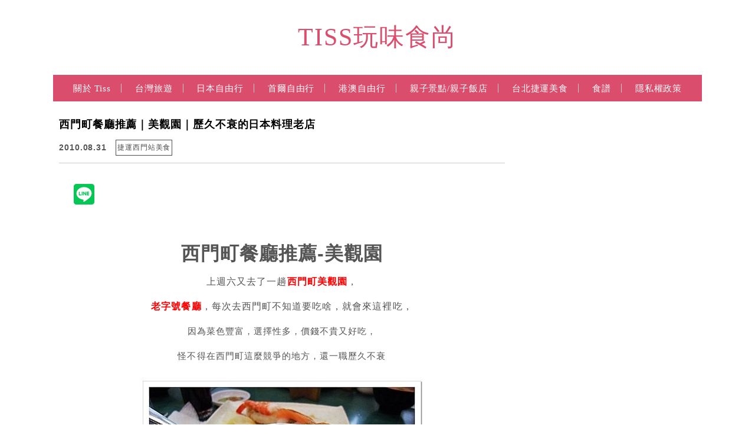

--- FILE ---
content_type: text/html; charset=UTF-8
request_url: https://tisshuang.com/blog/post/229770263
body_size: 39632
content:
<!DOCTYPE html>

<!--[if IE 7 | IE 8]>

<html class="ie" lang="zh-TW" prefix="og: https://ogp.me/ns#">

<![endif]-->

<!--[if !(IE 7) | !(IE 8)  ]><!-->

<html lang="zh-TW" prefix="og: https://ogp.me/ns#" class="no-js">

<!--<![endif]-->

<head>

	<meta charset="UTF-8">

	<meta name="author" content="TISS玩味食尚" />

	<meta name="rating" content="general" />

	<meta name="viewport" content="width=device-width, initial-scale=1"/>

	<link rel="profile" href="https://gmpg.org/xfn/11">

	<link rel="alternate" title="RSS 2.0 訂閱最新文章" href="https://tisshuang.com/feed" />

	<link rel="pingback" href="https://tisshuang.com/xmlrpc.php">

	<!--[if lt IE 9]>

	<script src="//html5shiv.googlecode.com/svn/trunk/html5.js"></script>

	<![endif]-->

		<style>img:is([sizes="auto" i], [sizes^="auto," i]) { contain-intrinsic-size: 3000px 1500px }</style>
	
<!-- Search Engine Optimization by Rank Math - https://rankmath.com/ -->
<title>西門町餐廳推薦｜美觀園｜歷久不衰的日本料理老店 - TISS玩味食尚</title>
<meta name="description" content="西門町餐廳推薦-美觀園"/>
<meta name="robots" content="follow, index, max-snippet:-1, max-video-preview:-1, max-image-preview:large"/>
<link rel="canonical" href="https://tisshuang.com/blog/post/229770263" />
<meta property="og:locale" content="zh_TW" />
<meta property="og:type" content="article" />
<meta property="og:title" content="西門町餐廳推薦｜美觀園｜歷久不衰的日本料理老店 - TISS玩味食尚" />
<meta property="og:description" content="西門町餐廳推薦-美觀園" />
<meta property="og:url" content="https://tisshuang.com/blog/post/229770263" />
<meta property="og:site_name" content="TISS玩味食尚" />
<meta property="article:publisher" content="https://www.facebook.com/shinytiss/" />
<meta property="article:tag" content="西門町美食" />
<meta property="article:tag" content="美觀園" />
<meta property="article:tag" content="捷運西門站美食" />
<meta property="article:tag" content="西門町美觀園" />
<meta property="article:tag" content="西門町餐廳推薦" />
<meta property="article:section" content="捷運西門站美食" />
<meta property="og:updated_time" content="2018-06-06T16:39:14+08:00" />
<meta property="og:image" content="https://tisshuang.com/wp-content/uploads/2017/08/1501692687-97073e963cd7d73ed4e69fbd96563692.jpg" />
<meta property="og:image:secure_url" content="https://tisshuang.com/wp-content/uploads/2017/08/1501692687-97073e963cd7d73ed4e69fbd96563692.jpg" />
<meta property="og:image:width" content="500" />
<meta property="og:image:height" content="435" />
<meta property="og:image:alt" content="西門町餐廳推薦｜美觀園｜歷久不衰的日本料理老店" />
<meta property="og:image:type" content="image/jpeg" />
<meta property="article:published_time" content="2010-08-31T15:11:00+08:00" />
<meta property="article:modified_time" content="2018-06-06T16:39:14+08:00" />
<meta name="twitter:card" content="summary_large_image" />
<meta name="twitter:title" content="西門町餐廳推薦｜美觀園｜歷久不衰的日本料理老店 - TISS玩味食尚" />
<meta name="twitter:description" content="西門町餐廳推薦-美觀園" />
<meta name="twitter:image" content="https://tisshuang.com/wp-content/uploads/2017/08/1501692687-97073e963cd7d73ed4e69fbd96563692.jpg" />
<meta name="twitter:label1" content="Written by" />
<meta name="twitter:data1" content="tisshuang" />
<meta name="twitter:label2" content="Time to read" />
<meta name="twitter:data2" content="Less than a minute" />
<script type="application/ld+json" class="rank-math-schema">{"@context":"https://schema.org","@graph":[{"@type":"Organization","@id":"https://tisshuang.com/#organization","name":"TISS\u73a9\u5473\u98df\u5c1a","url":"https://tisshuang.com/","sameAs":["https://www.facebook.com/shinytiss/"],"email":"tisshuang@gmail.com","logo":{"@type":"ImageObject","@id":"https://tisshuang.com/#logo","url":"https://tisshuang.com/wp-content/uploads/2024/04/S__40386619.jpg","contentUrl":"https://tisshuang.com/wp-content/uploads/2024/04/S__40386619.jpg","caption":"TISS\u73a9\u5473\u98df\u5c1a","inLanguage":"zh-TW","width":"300","height":"400"},"description":"\u6211\u662fTiss\uff0c\u559c\u6b61\u65c5\u904a\uff0c\u559c\u6b61\u7f8e\u98df\uff0c\u559c\u6b61\u5168\u5bb6\u4eba\u4e00\u8d77\u51fa\u904a\u7684\u611f\u89ba\uff01\r\n2006\u5e74\u958b\u59cb\u7528\u90e8\u843d\u683c\u7d00\u9304\u751f\u6d3b\uff0c\u7528\u5fc3\u5beb\u4e0b\u6211\u7684\u6bcf\u500b\u65c5\u7a0b\u3001\u751f\u6d3b\uff0c\u4e26\u6574\u7406\u6210\u61f6\u4eba\u5305\u7d66\u5927\u5bb6\u53c3\u8003\uff0c\u6b61\u8fce\u9080\u7d04!"},{"@type":"WebSite","@id":"https://tisshuang.com/#website","url":"https://tisshuang.com","name":"TISS\u73a9\u5473\u98df\u5c1a","alternateName":"TISS\u73a9\u5473\u98df\u5c1a","publisher":{"@id":"https://tisshuang.com/#organization"},"inLanguage":"zh-TW","potentialAction":{"@type":"SearchAction","target":"https://tisshuang.com/?s={search_term_string}","query-input":"required name=search_term_string"}},{"@type":"ImageObject","@id":"https://tisshuang.com/wp-content/uploads/2017/08/1501692687-97073e963cd7d73ed4e69fbd96563692.jpg","url":"https://tisshuang.com/wp-content/uploads/2017/08/1501692687-97073e963cd7d73ed4e69fbd96563692.jpg","width":"500","height":"435","inLanguage":"zh-TW"},{"@type":"BreadcrumbList","@id":"https://tisshuang.com/blog/post/229770263#breadcrumb","itemListElement":[{"@type":"ListItem","position":"1","item":{"@id":"https://tisshuang.com/","name":"\u9996\u9801"}},{"@type":"ListItem","position":"2","item":{"@id":"https://tisshuang.com/blog/category/248492","name":"\u6377\u904b\u7f8e\u98df"}},{"@type":"ListItem","position":"3","item":{"@id":"https://tisshuang.com/blog/category/248492/5471420","name":"\u6377\u904b\u897f\u9580\u7ad9\u7f8e\u98df"}},{"@type":"ListItem","position":"4","item":{"@id":"https://tisshuang.com/blog/post/229770263","name":"\u897f\u9580\u753a\u9910\u5ef3\u63a8\u85a6\uff5c\u7f8e\u89c0\u5712\uff5c\u6b77\u4e45\u4e0d\u8870\u7684\u65e5\u672c\u6599\u7406\u8001\u5e97"}}]},{"@type":"WebPage","@id":"https://tisshuang.com/blog/post/229770263#webpage","url":"https://tisshuang.com/blog/post/229770263","name":"\u897f\u9580\u753a\u9910\u5ef3\u63a8\u85a6\uff5c\u7f8e\u89c0\u5712\uff5c\u6b77\u4e45\u4e0d\u8870\u7684\u65e5\u672c\u6599\u7406\u8001\u5e97 - TISS\u73a9\u5473\u98df\u5c1a","datePublished":"2010-08-31T15:11:00+08:00","dateModified":"2018-06-06T16:39:14+08:00","isPartOf":{"@id":"https://tisshuang.com/#website"},"primaryImageOfPage":{"@id":"https://tisshuang.com/wp-content/uploads/2017/08/1501692687-97073e963cd7d73ed4e69fbd96563692.jpg"},"inLanguage":"zh-TW","breadcrumb":{"@id":"https://tisshuang.com/blog/post/229770263#breadcrumb"}},{"@type":"Person","@id":"https://tisshuang.com/author/tisshuang","name":"tisshuang","description":"2006\u5e74\u958b\u59cb\u5beb\u90e8\u843d\u683c\uff0c\u5f9e\u98df\u8b5c\u3001\u7f8e\u98df\u3001\u65c5\u904a\u3001\u80b2\u5152\uff0c\u6c92\u4ec0\u9ebc\u539f\u56e0\uff0c\u53ea\u662f\u60f3\u7559\u4e0b\u56de\u61b6\uff0c\u628a\u4e00\u5207\u8a18\u9304\u4e0b\u4f86!","url":"https://tisshuang.com/author/tisshuang","image":{"@type":"ImageObject","@id":"https://secure.gravatar.com/avatar/8a953fe9b41090688732df45c4c7cc1415003427bb4f4beb2ef4d5c4b8868bef?s=96&amp;d=mm&amp;r=g","url":"https://secure.gravatar.com/avatar/8a953fe9b41090688732df45c4c7cc1415003427bb4f4beb2ef4d5c4b8868bef?s=96&amp;d=mm&amp;r=g","caption":"tisshuang","inLanguage":"zh-TW"},"worksFor":{"@id":"https://tisshuang.com/#organization"}},{"@type":"BlogPosting","headline":"\u897f\u9580\u753a\u9910\u5ef3\u63a8\u85a6\uff5c\u7f8e\u89c0\u5712\uff5c\u6b77\u4e45\u4e0d\u8870\u7684\u65e5\u672c\u6599\u7406\u8001\u5e97 - TISS\u73a9\u5473\u98df\u5c1a","datePublished":"2010-08-31T15:11:00+08:00","dateModified":"2018-06-06T16:39:14+08:00","articleSection":"\u6377\u904b\u897f\u9580\u7ad9\u7f8e\u98df","author":{"@id":"https://tisshuang.com/author/tisshuang","name":"tisshuang"},"publisher":{"@id":"https://tisshuang.com/#organization"},"description":"\u897f\u9580\u753a\u9910\u5ef3\u63a8\u85a6-\u7f8e\u89c0\u5712","name":"\u897f\u9580\u753a\u9910\u5ef3\u63a8\u85a6\uff5c\u7f8e\u89c0\u5712\uff5c\u6b77\u4e45\u4e0d\u8870\u7684\u65e5\u672c\u6599\u7406\u8001\u5e97 - TISS\u73a9\u5473\u98df\u5c1a","@id":"https://tisshuang.com/blog/post/229770263#richSnippet","isPartOf":{"@id":"https://tisshuang.com/blog/post/229770263#webpage"},"image":{"@id":"https://tisshuang.com/wp-content/uploads/2017/08/1501692687-97073e963cd7d73ed4e69fbd96563692.jpg"},"inLanguage":"zh-TW","mainEntityOfPage":{"@id":"https://tisshuang.com/blog/post/229770263#webpage"}}]}</script>
<!-- /Rank Math WordPress SEO plugin -->

<link rel='dns-prefetch' href='//s0.wp.com' />
<link rel='dns-prefetch' href='//stats.wp.com' />
<link rel='dns-prefetch' href='//fonts.googleapis.com' />
<link rel='dns-prefetch' href='//use.fontawesome.com' />
<script type="text/javascript">
/* <![CDATA[ */
window._wpemojiSettings = {"baseUrl":"https:\/\/s.w.org\/images\/core\/emoji\/16.0.1\/72x72\/","ext":".png","svgUrl":"https:\/\/s.w.org\/images\/core\/emoji\/16.0.1\/svg\/","svgExt":".svg","source":{"concatemoji":"https:\/\/tisshuang.com\/wp-includes\/js\/wp-emoji-release.min.js?ver=6.8.3"}};
/*! This file is auto-generated */
!function(s,n){var o,i,e;function c(e){try{var t={supportTests:e,timestamp:(new Date).valueOf()};sessionStorage.setItem(o,JSON.stringify(t))}catch(e){}}function p(e,t,n){e.clearRect(0,0,e.canvas.width,e.canvas.height),e.fillText(t,0,0);var t=new Uint32Array(e.getImageData(0,0,e.canvas.width,e.canvas.height).data),a=(e.clearRect(0,0,e.canvas.width,e.canvas.height),e.fillText(n,0,0),new Uint32Array(e.getImageData(0,0,e.canvas.width,e.canvas.height).data));return t.every(function(e,t){return e===a[t]})}function u(e,t){e.clearRect(0,0,e.canvas.width,e.canvas.height),e.fillText(t,0,0);for(var n=e.getImageData(16,16,1,1),a=0;a<n.data.length;a++)if(0!==n.data[a])return!1;return!0}function f(e,t,n,a){switch(t){case"flag":return n(e,"\ud83c\udff3\ufe0f\u200d\u26a7\ufe0f","\ud83c\udff3\ufe0f\u200b\u26a7\ufe0f")?!1:!n(e,"\ud83c\udde8\ud83c\uddf6","\ud83c\udde8\u200b\ud83c\uddf6")&&!n(e,"\ud83c\udff4\udb40\udc67\udb40\udc62\udb40\udc65\udb40\udc6e\udb40\udc67\udb40\udc7f","\ud83c\udff4\u200b\udb40\udc67\u200b\udb40\udc62\u200b\udb40\udc65\u200b\udb40\udc6e\u200b\udb40\udc67\u200b\udb40\udc7f");case"emoji":return!a(e,"\ud83e\udedf")}return!1}function g(e,t,n,a){var r="undefined"!=typeof WorkerGlobalScope&&self instanceof WorkerGlobalScope?new OffscreenCanvas(300,150):s.createElement("canvas"),o=r.getContext("2d",{willReadFrequently:!0}),i=(o.textBaseline="top",o.font="600 32px Arial",{});return e.forEach(function(e){i[e]=t(o,e,n,a)}),i}function t(e){var t=s.createElement("script");t.src=e,t.defer=!0,s.head.appendChild(t)}"undefined"!=typeof Promise&&(o="wpEmojiSettingsSupports",i=["flag","emoji"],n.supports={everything:!0,everythingExceptFlag:!0},e=new Promise(function(e){s.addEventListener("DOMContentLoaded",e,{once:!0})}),new Promise(function(t){var n=function(){try{var e=JSON.parse(sessionStorage.getItem(o));if("object"==typeof e&&"number"==typeof e.timestamp&&(new Date).valueOf()<e.timestamp+604800&&"object"==typeof e.supportTests)return e.supportTests}catch(e){}return null}();if(!n){if("undefined"!=typeof Worker&&"undefined"!=typeof OffscreenCanvas&&"undefined"!=typeof URL&&URL.createObjectURL&&"undefined"!=typeof Blob)try{var e="postMessage("+g.toString()+"("+[JSON.stringify(i),f.toString(),p.toString(),u.toString()].join(",")+"));",a=new Blob([e],{type:"text/javascript"}),r=new Worker(URL.createObjectURL(a),{name:"wpTestEmojiSupports"});return void(r.onmessage=function(e){c(n=e.data),r.terminate(),t(n)})}catch(e){}c(n=g(i,f,p,u))}t(n)}).then(function(e){for(var t in e)n.supports[t]=e[t],n.supports.everything=n.supports.everything&&n.supports[t],"flag"!==t&&(n.supports.everythingExceptFlag=n.supports.everythingExceptFlag&&n.supports[t]);n.supports.everythingExceptFlag=n.supports.everythingExceptFlag&&!n.supports.flag,n.DOMReady=!1,n.readyCallback=function(){n.DOMReady=!0}}).then(function(){return e}).then(function(){var e;n.supports.everything||(n.readyCallback(),(e=n.source||{}).concatemoji?t(e.concatemoji):e.wpemoji&&e.twemoji&&(t(e.twemoji),t(e.wpemoji)))}))}((window,document),window._wpemojiSettings);
/* ]]> */
</script>
<!-- tisshuang.com is managing ads with Advanced Ads 2.0.16 – https://wpadvancedads.com/ --><script id="tissh-ready">
			window.advanced_ads_ready=function(e,a){a=a||"complete";var d=function(e){return"interactive"===a?"loading"!==e:"complete"===e};d(document.readyState)?e():document.addEventListener("readystatechange",(function(a){d(a.target.readyState)&&e()}),{once:"interactive"===a})},window.advanced_ads_ready_queue=window.advanced_ads_ready_queue||[];		</script>
		
<style id='wp-emoji-styles-inline-css' type='text/css'>

	img.wp-smiley, img.emoji {
		display: inline !important;
		border: none !important;
		box-shadow: none !important;
		height: 1em !important;
		width: 1em !important;
		margin: 0 0.07em !important;
		vertical-align: -0.1em !important;
		background: none !important;
		padding: 0 !important;
	}
</style>
<link rel='stylesheet' id='wp-block-library-css' href='https://tisshuang.com/wp-includes/css/dist/block-library/style.min.css?ver=6.8.3' type='text/css' media='all' />
<style id='classic-theme-styles-inline-css' type='text/css'>
/*! This file is auto-generated */
.wp-block-button__link{color:#fff;background-color:#32373c;border-radius:9999px;box-shadow:none;text-decoration:none;padding:calc(.667em + 2px) calc(1.333em + 2px);font-size:1.125em}.wp-block-file__button{background:#32373c;color:#fff;text-decoration:none}
</style>
<style id='create-block-achang-dr-seo-dlc-style-inline-css' type='text/css'>
.flex-grow{flex-grow:1}.achang-dr-seo-dlc-lazybag{padding:.4em}.achang-dr-seo-dlc-lazybag ul:not(.list-no-pic){list-style:none;padding-left:0}.achang-dr-seo-dlc-lazybag ul:not(.list-no-pic) li{list-style:none}.achang-dr-seo-dlc-lazybag figure{margin:0!important;overflow:hidden}.achang-dr-seo-dlc-lazybag .lazybag-img span{background-position:50%;background-size:cover;display:block;padding-top:75%}.achang-dr-seo-dlc-lazybag a,.achang-dr-seo-dlc-lazybag a:visited{color:inherit;text-decoration:none}.achang-dr-seo-dlc-lazybag a:hover{filter:brightness(1.02)}.achang-dr-seo-dlc-lazybag .lazy-title{font-size:1.2em;font-weight:700;margin:.2em 0 .6em}.achang-dr-seo-dlc-lazybag p{text-align:justify}.achang-dr-seo-dlc-lazybag .lazybag-content{margin-top:1em}.achang-dr-seo-dlc-lazybag .list-content li,.achang-dr-seo-dlc-lazybag .list-no-content li{align-items:center;display:flex}.achang-dr-seo-dlc-lazybag .list-content li:not(:last-of-type),.achang-dr-seo-dlc-lazybag .list-no-content li:not(:last-of-type){margin:0 0 16px}.achang-dr-seo-dlc-lazybag .list-content li .lazybag-img,.achang-dr-seo-dlc-lazybag .list-no-content li .lazybag-img{border:1px solid #e8e8e8;border-radius:4px;flex-shrink:0;margin:0 32px 0 0!important;max-width:210px!important;width:100%}.achang-dr-seo-dlc-lazybag .list-content li .lazy-title,.achang-dr-seo-dlc-lazybag .list-no-content li .lazy-title{flex-grow:1}.achang-dr-seo-dlc-lazybag .list-content li .lazybag-content:after,.achang-dr-seo-dlc-lazybag .list-no-content li .lazybag-content:after{border-bottom:1px solid #dbdbdb;content:"";display:block;margin:10px 0;width:18%}.achang-dr-seo-dlc-lazybag .list-block{list-style:none}.achang-dr-seo-dlc-lazybag .list-block li{border-radius:24px;box-shadow:0 0 6px 0 hsla(0,0%,45%,.25);padding:20px 26px}.achang-dr-seo-dlc-lazybag .list-block li:not(:last-of-type){margin:0 0 30px}.achang-dr-seo-dlc-lazybag .list-block .lazy-title{font-size:1.2em;margin-bottom:.6em}.achang-dr-seo-dlc-lazybag .list-block .lazybag-readmore{text-align:center}.achang-dr-seo-dlc-lazybag .list-slide{list-style:none}.achang-dr-seo-dlc-lazybag .list-slide li{border:1px solid #dbdbdb;border-radius:10px;position:relative}.achang-dr-seo-dlc-lazybag .list-slide li:not(:last-of-type){margin:0 0 30px}.achang-dr-seo-dlc-lazybag .list-slide li .lazy-title{background:rgba(0,0,0,.6);bottom:0;color:#fff;left:0;margin-bottom:0;padding:14px 16px;position:absolute;right:0;text-align:center}.achang-dr-seo-dlc-lazybag .list-grid,.achang-dr-seo-dlc-lazybag .list-grid-full{display:grid;gap:2.4em 1.8em;grid-template-columns:repeat(3,minmax(0,1fr));list-style:none}.achang-dr-seo-dlc-lazybag .list-grid .lazybag-readmore,.achang-dr-seo-dlc-lazybag .list-grid-full .lazybag-readmore{text-align:center}.achang-dr-seo-dlc-lazybag .list-grid-full{gap:1.4em 1em}.achang-dr-seo-dlc-lazybag .list-grid-full li{border-radius:10px;box-shadow:0 0 6.5px 0 hsla(0,0%,70%,.4);display:flex;flex-direction:column;padding:24px 14px}.achang-dr-seo-dlc-lazybag .list-magazine{list-style:none}.achang-dr-seo-dlc-lazybag .list-magazine li{margin-bottom:2.2em!important;position:relative}.achang-dr-seo-dlc-lazybag .list-magazine .lazybag-img{width:100%}.achang-dr-seo-dlc-lazybag .list-magazine .lazybag-img a{display:inline-block;width:57%}.achang-dr-seo-dlc-lazybag .list-magazine li .block{background-color:#fff;border-radius:10px;box-shadow:0 4px 4px 0 hsla(0,0%,70%,.25);padding:2em;position:absolute;top:50%;transform:translateY(-50%);width:54%}.achang-dr-seo-dlc-lazybag .list-magazine li:nth-of-type(2n) .lazybag-img{text-align:right}.achang-dr-seo-dlc-lazybag .list-magazine li:nth-of-type(odd) .block{right:0}.achang-dr-seo-dlc-lazybag .list-magazine li:nth-of-type(2n) .block{left:0}@media screen and (min-width:768px){.achang-dr-seo-dlc-lazybag .list-magazine .lazy-title-sm{display:none}}@media screen and (max-width:767px){.achang-dr-seo-dlc-lazybag figure{max-height:75vw}.achang-dr-seo-dlc-lazybag figure img{aspect-ratio:auto;height:auto}.achang-dr-seo-dlc-lazybag .list-grid,.achang-dr-seo-dlc-lazybag .list-grid-full{grid-template-columns:repeat(1,minmax(0,1fr))}.achang-dr-seo-dlc-lazybag .list-grid .lazy-title,.achang-dr-seo-dlc-lazybag .list-grid-full .lazy-title{text-align:center}.achang-dr-seo-dlc-lazybag .list-content li,.achang-dr-seo-dlc-lazybag .list-no-content li{display:block}.achang-dr-seo-dlc-lazybag .list-content li .lazybag-img,.achang-dr-seo-dlc-lazybag .list-no-content li .lazybag-img{margin:0!important;max-width:none!important}.achang-dr-seo-dlc-lazybag .list-magazine .lazy-title{display:none}.achang-dr-seo-dlc-lazybag .list-magazine .lazybag-img a{width:100%}.achang-dr-seo-dlc-lazybag .list-magazine li{background-color:#fff;border-radius:10px;box-shadow:0 4px 4px 0 hsla(0,0%,70%,.25);padding:2em 1em}.achang-dr-seo-dlc-lazybag .list-magazine li .block{background:none;box-shadow:none;padding:0;position:relative;transform:none;width:auto}.achang-dr-seo-dlc-lazybag .list-magazine .lazybag-content p{color:#9e9e9e}.achang-dr-seo-dlc-lazybag .list-magazine .lazybag-readmore{text-align:center}}

</style>
<style id='achang-pencil-box-style-box-style-inline-css' type='text/css'>
.apb-highlighter-highlight{background:linear-gradient(to top,var(--apb-highlighter-color,#fff59d) 60%,transparent 60%);padding:2px 4px}.apb-highlighter-highlight,.apb-highlighter-line{border-radius:2px;-webkit-box-decoration-break:clone;box-decoration-break:clone;display:inline}.apb-highlighter-line{background:linear-gradient(transparent 40%,hsla(0,0%,100%,0) 40%,var(--apb-highlighter-color,#ccff90) 50%,transparent 70%);padding:3px 6px}.apb-underline{background:transparent;-webkit-box-decoration-break:clone;box-decoration-break:clone;display:inline;padding-bottom:2px;text-decoration:none}.apb-underline-normal{border-bottom:2px solid var(--apb-underline-color,red);padding-bottom:3px}.apb-underline-wavy{text-decoration-color:var(--apb-underline-color,red);text-decoration-line:underline;-webkit-text-decoration-skip-ink:none;text-decoration-skip-ink:none;text-decoration-style:wavy;text-decoration-thickness:2px;text-underline-offset:3px}.apb-underline-dashed{border-bottom:2px dashed var(--apb-underline-color,red);padding-bottom:3px}.apb-underline-crayon{background:linear-gradient(transparent 40%,hsla(0,0%,100%,0) 40%,var(--apb-underline-color,red) 90%,transparent 95%);border-radius:3px;padding:3px 6px;position:relative}.apb-font-size{display:inline}.apb-style-box{margin:1em 0;position:relative}.apb-style-box .apb-box-title{align-items:center;color:var(--apb-title-color,inherit);display:flex;font-size:var(--apb-title-font-size,1.2em);font-weight:700}.apb-style-box .apb-box-title .apb-title-icon{font-size:1em;margin-right:10px}.apb-style-box .apb-box-title .apb-title-text{flex-grow:1}.apb-style-box .apb-box-content>:first-child{margin-top:0}.apb-style-box .apb-box-content>:last-child{margin-bottom:0}.apb-layout-info{border-color:var(--apb-box-color,#ddd);border-radius:4px;border-style:var(--apb-border-line-style,solid);border-width:var(--apb-border-width,2px)}.apb-layout-info .apb-box-title{background-color:var(--apb-box-color,#ddd);color:var(--apb-title-color,#333);padding:10px 15px}.apb-layout-info .apb-box-content{background-color:#fff;padding:15px}.apb-layout-alert{border:1px solid transparent;border-radius:.375rem;padding:1rem}.apb-layout-alert .apb-box-content,.apb-layout-alert .apb-box-title{background:transparent;padding:0}.apb-layout-alert .apb-box-title{margin-bottom:.5rem}.apb-layout-alert.apb-alert-type-custom{background-color:var(--apb-box-color,#cfe2ff);border-color:var(--apb-border-color,#9ec5fe);border-style:var(--apb-border-line-style,solid);border-width:var(--apb-border-width,1px);color:var(--apb-title-color,#333)}.apb-layout-alert.apb-alert-type-custom .apb-box-title{color:var(--apb-title-color,#333)}.apb-layout-alert.apb-alert-type-info{background-color:#cfe2ff;border-color:#9ec5fe;color:#0a58ca}.apb-layout-alert.apb-alert-type-info .apb-box-title{color:var(--apb-title-color,#0a58ca)}.apb-layout-alert.apb-alert-type-success{background-color:#d1e7dd;border-color:#a3cfbb;color:#146c43}.apb-layout-alert.apb-alert-type-success .apb-box-title{color:var(--apb-title-color,#146c43)}.apb-layout-alert.apb-alert-type-warning{background-color:#fff3cd;border-color:#ffecb5;color:#664d03}.apb-layout-alert.apb-alert-type-warning .apb-box-title{color:var(--apb-title-color,#664d03)}.apb-layout-alert.apb-alert-type-danger{background-color:#f8d7da;border-color:#f1aeb5;color:#842029}.apb-layout-alert.apb-alert-type-danger .apb-box-title{color:var(--apb-title-color,#842029)}.apb-layout-morandi-alert{background-color:var(--apb-box-color,#f7f4eb);border:1px solid var(--apb-box-color,#f7f4eb);border-left:var(--apb-border-width,4px) solid var(--apb-border-color,#d9d2c6);border-radius:.375rem;box-shadow:0 1px 2px 0 rgba(0,0,0,.05);padding:1rem}.apb-layout-morandi-alert .apb-box-title{background:transparent;color:var(--apb-title-color,#2d3748);font-size:var(--apb-title-font-size,1em);font-weight:700;margin-bottom:.25rem;padding:0}.apb-layout-morandi-alert .apb-box-content{background:transparent;color:#4a5568;padding:0}.apb-layout-centered-title{background-color:#fff;border-color:var(--apb-box-color,#ddd);border-radius:4px;border-style:var(--apb-border-line-style,solid);border-width:var(--apb-border-width,2px);margin-top:1.5em;padding:25px 15px 15px;position:relative}.apb-layout-centered-title .apb-box-title{background:var(--apb-title-bg-color,#fff);color:var(--apb-title-color,var(--apb-box-color,#333));left:20px;padding:0 10px;position:absolute;top:-.8em}.apb-layout-centered-title .apb-box-content{background:transparent;padding:0}.wp-block-achang-pencil-box-code-box{border-radius:8px;box-shadow:0 2px 8px rgba(0,0,0,.1);font-family:Consolas,Monaco,Courier New,monospace;margin:1.5em 0;overflow:hidden;position:relative}.wp-block-achang-pencil-box-code-box .apb-code-box-header{align-items:center;border-bottom:1px solid;display:flex;font-size:13px;font-weight:500;justify-content:space-between;padding:12px 16px;position:relative}.wp-block-achang-pencil-box-code-box .apb-code-box-header .apb-code-language{font-family:-apple-system,BlinkMacSystemFont,Segoe UI,Roboto,sans-serif}.wp-block-achang-pencil-box-code-box .apb-code-content-wrapper{background:transparent;display:flex;max-height:500px;overflow:hidden;position:relative}.wp-block-achang-pencil-box-code-box .apb-line-numbers{border-right:1px solid;flex-shrink:0;font-size:14px;line-height:1.5;min-width:50px;overflow-y:auto;padding:16px 8px;text-align:right;-webkit-user-select:none;-moz-user-select:none;user-select:none;-ms-overflow-style:none;position:relative;scrollbar-width:none;z-index:1}.wp-block-achang-pencil-box-code-box .apb-line-numbers::-webkit-scrollbar{display:none}.wp-block-achang-pencil-box-code-box .apb-line-numbers .apb-line-number{display:block;line-height:1.5;white-space:nowrap}.wp-block-achang-pencil-box-code-box .apb-code-box-content{background:transparent;flex:1;font-size:14px;line-height:1.5;margin:0;min-width:0;overflow:auto;padding:16px;position:relative;white-space:pre!important;z-index:0}.wp-block-achang-pencil-box-code-box .apb-code-box-content code{background:transparent;border:none;display:block;font-family:inherit;font-size:inherit;line-height:inherit;margin:0;overflow-wrap:normal!important;padding:0;white-space:pre!important;word-break:normal!important}.wp-block-achang-pencil-box-code-box .apb-code-box-content code .token{display:inline}.wp-block-achang-pencil-box-code-box .apb-copy-button{background:transparent;border:1px solid;border-radius:4px;cursor:pointer;font-family:-apple-system,BlinkMacSystemFont,Segoe UI,Roboto,sans-serif;font-size:12px;padding:6px 12px;transition:all .2s ease}.wp-block-achang-pencil-box-code-box .apb-copy-button:hover{opacity:.8}.wp-block-achang-pencil-box-code-box .apb-copy-button:active{transform:scale(.95)}.wp-block-achang-pencil-box-code-box .apb-copy-button.apb-copy-success{animation:copySuccess .6s ease;background-color:#d4edda!important;border-color:#28a745!important;color:#155724!important}.wp-block-achang-pencil-box-code-box .apb-copy-button.apb-copy-error{animation:copyError .6s ease;background-color:#f8d7da!important;border-color:#dc3545!important;color:#721c24!important}.wp-block-achang-pencil-box-code-box .apb-copy-button-standalone{position:absolute;right:12px;top:12px;z-index:1}.apb-code-style-style-1{background:#f8f9fa;border:1px solid #e9ecef}.apb-code-style-style-1 .apb-code-box-header{background:#fff;border-bottom-color:#dee2e6;color:#495057}.apb-code-style-style-1 .apb-line-numbers{background:#f1f3f4;border-right-color:#dee2e6;color:#6c757d}.apb-code-style-style-1 .apb-code-box-content{background:#fff;color:#212529;text-shadow:none}.apb-code-style-style-1 .apb-code-box-content code[class*=language-]{text-shadow:none}.apb-code-style-style-1 .apb-copy-button{background:hsla(0,0%,100%,.8);border-color:#6c757d;color:#495057}.apb-code-style-style-1 .apb-copy-button:hover{background:#f8f9fa;border-color:#495057}.apb-code-style-style-1 .apb-copy-button.apb-copy-success{background:#d4edda;border-color:#28a745;color:#155724}.apb-code-style-style-1 .apb-copy-button.apb-copy-error{background:#f8d7da;border-color:#dc3545;color:#721c24}.apb-code-style-style-1 code .token.cdata,.apb-code-style-style-1 code .token.comment,.apb-code-style-style-1 code .token.doctype,.apb-code-style-style-1 code .token.prolog{color:#5a6b73}.apb-code-style-style-1 code .token.punctuation{color:#666}.apb-code-style-style-1 code .token.boolean,.apb-code-style-style-1 code .token.constant,.apb-code-style-style-1 code .token.deleted,.apb-code-style-style-1 code .token.number,.apb-code-style-style-1 code .token.property,.apb-code-style-style-1 code .token.symbol,.apb-code-style-style-1 code .token.tag{color:#d73a49}.apb-code-style-style-1 code .token.attr-name,.apb-code-style-style-1 code .token.builtin,.apb-code-style-style-1 code .token.char,.apb-code-style-style-1 code .token.inserted,.apb-code-style-style-1 code .token.selector,.apb-code-style-style-1 code .token.string{color:#22863a}.apb-code-style-style-1 code .token.entity,.apb-code-style-style-1 code .token.operator,.apb-code-style-style-1 code .token.url{color:#6f42c1}.apb-code-style-style-1 code .token.atrule,.apb-code-style-style-1 code .token.attr-value,.apb-code-style-style-1 code .token.keyword{color:#005cc5}.apb-code-style-style-1 code .token.class-name,.apb-code-style-style-1 code .token.function{color:#6f42c1}.apb-code-style-style-1 code .token.important,.apb-code-style-style-1 code .token.regex,.apb-code-style-style-1 code .token.variable{color:#e36209}.apb-code-style-style-2{background:#1e1e1e;border:1px solid #333}.apb-code-style-style-2 .apb-code-box-header{background:#2d2d30;border-bottom-color:#3e3e42;color:#ccc}.apb-code-style-style-2 .apb-line-numbers{background:#252526;border-right-color:#3e3e42;color:#858585}.apb-code-style-style-2 .apb-code-box-content{background:#1e1e1e;color:#f0f0f0}.apb-code-style-style-2 .apb-copy-button{background:rgba(45,45,48,.8);border-color:#6c6c6c;color:#ccc}.apb-code-style-style-2 .apb-copy-button:hover{background:#3e3e42;border-color:#ccc}.apb-code-style-style-2 .apb-copy-button.apb-copy-success{background:#0e5132;border-color:#28a745;color:#d4edda}.apb-code-style-style-2 .apb-copy-button.apb-copy-error{background:#58151c;border-color:#dc3545;color:#f8d7da}.apb-code-style-style-2 code .token.cdata,.apb-code-style-style-2 code .token.comment,.apb-code-style-style-2 code .token.doctype,.apb-code-style-style-2 code .token.prolog{color:#6a9955}.apb-code-style-style-2 code .token.punctuation{color:#d4d4d4}.apb-code-style-style-2 code .token.boolean,.apb-code-style-style-2 code .token.constant,.apb-code-style-style-2 code .token.deleted,.apb-code-style-style-2 code .token.number,.apb-code-style-style-2 code .token.property,.apb-code-style-style-2 code .token.symbol,.apb-code-style-style-2 code .token.tag{color:#b5cea8}.apb-code-style-style-2 code .token.attr-name,.apb-code-style-style-2 code .token.builtin,.apb-code-style-style-2 code .token.char,.apb-code-style-style-2 code .token.inserted,.apb-code-style-style-2 code .token.selector,.apb-code-style-style-2 code .token.string{color:#ce9178}.apb-code-style-style-2 code .token.entity,.apb-code-style-style-2 code .token.operator,.apb-code-style-style-2 code .token.url{color:#d4d4d4}.apb-code-style-style-2 code .token.atrule,.apb-code-style-style-2 code .token.attr-value,.apb-code-style-style-2 code .token.keyword{color:#569cd6}.apb-code-style-style-2 code .token.class-name,.apb-code-style-style-2 code .token.function{color:#dcdcaa}.apb-code-style-style-2 code .token.important,.apb-code-style-style-2 code .token.regex,.apb-code-style-style-2 code .token.variable{color:#ff8c00}@keyframes copySuccess{0%{transform:scale(1)}50%{background-color:#28a745;color:#fff;transform:scale(1.1)}to{transform:scale(1)}}@keyframes copyError{0%{transform:translateX(0)}25%{transform:translateX(-5px)}75%{transform:translateX(5px)}to{transform:translateX(0)}}@media(max-width:768px){.wp-block-achang-pencil-box-code-box .apb-code-box-header{font-size:12px;padding:10px 12px}.wp-block-achang-pencil-box-code-box .apb-line-numbers{font-size:11px;min-width:35px;padding:12px 6px}.wp-block-achang-pencil-box-code-box .apb-code-box-content{font-size:13px;padding:12px}.wp-block-achang-pencil-box-code-box .apb-copy-button{font-size:11px;padding:4px 8px}}@media print{.wp-block-achang-pencil-box-code-box{border:1px solid #000;box-shadow:none}.wp-block-achang-pencil-box-code-box .apb-copy-button{display:none}.wp-block-achang-pencil-box-code-box .apb-code-content-wrapper{max-height:none;overflow:visible}}

</style>
<link rel='stylesheet' id='mediaelement-css' href='https://tisshuang.com/wp-includes/js/mediaelement/mediaelementplayer-legacy.min.css?ver=4.2.17' type='text/css' media='all' />
<link rel='stylesheet' id='wp-mediaelement-css' href='https://tisshuang.com/wp-includes/js/mediaelement/wp-mediaelement.min.css?ver=6.8.3' type='text/css' media='all' />
<style id='jetpack-sharing-buttons-style-inline-css' type='text/css'>
.jetpack-sharing-buttons__services-list{display:flex;flex-direction:row;flex-wrap:wrap;gap:0;list-style-type:none;margin:5px;padding:0}.jetpack-sharing-buttons__services-list.has-small-icon-size{font-size:12px}.jetpack-sharing-buttons__services-list.has-normal-icon-size{font-size:16px}.jetpack-sharing-buttons__services-list.has-large-icon-size{font-size:24px}.jetpack-sharing-buttons__services-list.has-huge-icon-size{font-size:36px}@media print{.jetpack-sharing-buttons__services-list{display:none!important}}.editor-styles-wrapper .wp-block-jetpack-sharing-buttons{gap:0;padding-inline-start:0}ul.jetpack-sharing-buttons__services-list.has-background{padding:1.25em 2.375em}
</style>
<style id='font-awesome-svg-styles-default-inline-css' type='text/css'>
.svg-inline--fa {
  display: inline-block;
  height: 1em;
  overflow: visible;
  vertical-align: -.125em;
}
</style>
<link rel='stylesheet' id='font-awesome-svg-styles-css' href='https://tisshuang.com/wp-content/uploads/font-awesome/v5.11.2/css/svg-with-js.css' type='text/css' media='all' />
<style id='font-awesome-svg-styles-inline-css' type='text/css'>
   .wp-block-font-awesome-icon svg::before,
   .wp-rich-text-font-awesome-icon svg::before {content: unset;}
</style>
<style id='global-styles-inline-css' type='text/css'>
:root{--wp--preset--aspect-ratio--square: 1;--wp--preset--aspect-ratio--4-3: 4/3;--wp--preset--aspect-ratio--3-4: 3/4;--wp--preset--aspect-ratio--3-2: 3/2;--wp--preset--aspect-ratio--2-3: 2/3;--wp--preset--aspect-ratio--16-9: 16/9;--wp--preset--aspect-ratio--9-16: 9/16;--wp--preset--color--black: #000000;--wp--preset--color--cyan-bluish-gray: #abb8c3;--wp--preset--color--white: #ffffff;--wp--preset--color--pale-pink: #f78da7;--wp--preset--color--vivid-red: #cf2e2e;--wp--preset--color--luminous-vivid-orange: #ff6900;--wp--preset--color--luminous-vivid-amber: #fcb900;--wp--preset--color--light-green-cyan: #7bdcb5;--wp--preset--color--vivid-green-cyan: #00d084;--wp--preset--color--pale-cyan-blue: #8ed1fc;--wp--preset--color--vivid-cyan-blue: #0693e3;--wp--preset--color--vivid-purple: #9b51e0;--wp--preset--gradient--vivid-cyan-blue-to-vivid-purple: linear-gradient(135deg,rgba(6,147,227,1) 0%,rgb(155,81,224) 100%);--wp--preset--gradient--light-green-cyan-to-vivid-green-cyan: linear-gradient(135deg,rgb(122,220,180) 0%,rgb(0,208,130) 100%);--wp--preset--gradient--luminous-vivid-amber-to-luminous-vivid-orange: linear-gradient(135deg,rgba(252,185,0,1) 0%,rgba(255,105,0,1) 100%);--wp--preset--gradient--luminous-vivid-orange-to-vivid-red: linear-gradient(135deg,rgba(255,105,0,1) 0%,rgb(207,46,46) 100%);--wp--preset--gradient--very-light-gray-to-cyan-bluish-gray: linear-gradient(135deg,rgb(238,238,238) 0%,rgb(169,184,195) 100%);--wp--preset--gradient--cool-to-warm-spectrum: linear-gradient(135deg,rgb(74,234,220) 0%,rgb(151,120,209) 20%,rgb(207,42,186) 40%,rgb(238,44,130) 60%,rgb(251,105,98) 80%,rgb(254,248,76) 100%);--wp--preset--gradient--blush-light-purple: linear-gradient(135deg,rgb(255,206,236) 0%,rgb(152,150,240) 100%);--wp--preset--gradient--blush-bordeaux: linear-gradient(135deg,rgb(254,205,165) 0%,rgb(254,45,45) 50%,rgb(107,0,62) 100%);--wp--preset--gradient--luminous-dusk: linear-gradient(135deg,rgb(255,203,112) 0%,rgb(199,81,192) 50%,rgb(65,88,208) 100%);--wp--preset--gradient--pale-ocean: linear-gradient(135deg,rgb(255,245,203) 0%,rgb(182,227,212) 50%,rgb(51,167,181) 100%);--wp--preset--gradient--electric-grass: linear-gradient(135deg,rgb(202,248,128) 0%,rgb(113,206,126) 100%);--wp--preset--gradient--midnight: linear-gradient(135deg,rgb(2,3,129) 0%,rgb(40,116,252) 100%);--wp--preset--font-size--small: 13px;--wp--preset--font-size--medium: 20px;--wp--preset--font-size--large: 36px;--wp--preset--font-size--x-large: 42px;--wp--preset--spacing--20: 0.44rem;--wp--preset--spacing--30: 0.67rem;--wp--preset--spacing--40: 1rem;--wp--preset--spacing--50: 1.5rem;--wp--preset--spacing--60: 2.25rem;--wp--preset--spacing--70: 3.38rem;--wp--preset--spacing--80: 5.06rem;--wp--preset--shadow--natural: 6px 6px 9px rgba(0, 0, 0, 0.2);--wp--preset--shadow--deep: 12px 12px 50px rgba(0, 0, 0, 0.4);--wp--preset--shadow--sharp: 6px 6px 0px rgba(0, 0, 0, 0.2);--wp--preset--shadow--outlined: 6px 6px 0px -3px rgba(255, 255, 255, 1), 6px 6px rgba(0, 0, 0, 1);--wp--preset--shadow--crisp: 6px 6px 0px rgba(0, 0, 0, 1);}:where(.is-layout-flex){gap: 0.5em;}:where(.is-layout-grid){gap: 0.5em;}body .is-layout-flex{display: flex;}.is-layout-flex{flex-wrap: wrap;align-items: center;}.is-layout-flex > :is(*, div){margin: 0;}body .is-layout-grid{display: grid;}.is-layout-grid > :is(*, div){margin: 0;}:where(.wp-block-columns.is-layout-flex){gap: 2em;}:where(.wp-block-columns.is-layout-grid){gap: 2em;}:where(.wp-block-post-template.is-layout-flex){gap: 1.25em;}:where(.wp-block-post-template.is-layout-grid){gap: 1.25em;}.has-black-color{color: var(--wp--preset--color--black) !important;}.has-cyan-bluish-gray-color{color: var(--wp--preset--color--cyan-bluish-gray) !important;}.has-white-color{color: var(--wp--preset--color--white) !important;}.has-pale-pink-color{color: var(--wp--preset--color--pale-pink) !important;}.has-vivid-red-color{color: var(--wp--preset--color--vivid-red) !important;}.has-luminous-vivid-orange-color{color: var(--wp--preset--color--luminous-vivid-orange) !important;}.has-luminous-vivid-amber-color{color: var(--wp--preset--color--luminous-vivid-amber) !important;}.has-light-green-cyan-color{color: var(--wp--preset--color--light-green-cyan) !important;}.has-vivid-green-cyan-color{color: var(--wp--preset--color--vivid-green-cyan) !important;}.has-pale-cyan-blue-color{color: var(--wp--preset--color--pale-cyan-blue) !important;}.has-vivid-cyan-blue-color{color: var(--wp--preset--color--vivid-cyan-blue) !important;}.has-vivid-purple-color{color: var(--wp--preset--color--vivid-purple) !important;}.has-black-background-color{background-color: var(--wp--preset--color--black) !important;}.has-cyan-bluish-gray-background-color{background-color: var(--wp--preset--color--cyan-bluish-gray) !important;}.has-white-background-color{background-color: var(--wp--preset--color--white) !important;}.has-pale-pink-background-color{background-color: var(--wp--preset--color--pale-pink) !important;}.has-vivid-red-background-color{background-color: var(--wp--preset--color--vivid-red) !important;}.has-luminous-vivid-orange-background-color{background-color: var(--wp--preset--color--luminous-vivid-orange) !important;}.has-luminous-vivid-amber-background-color{background-color: var(--wp--preset--color--luminous-vivid-amber) !important;}.has-light-green-cyan-background-color{background-color: var(--wp--preset--color--light-green-cyan) !important;}.has-vivid-green-cyan-background-color{background-color: var(--wp--preset--color--vivid-green-cyan) !important;}.has-pale-cyan-blue-background-color{background-color: var(--wp--preset--color--pale-cyan-blue) !important;}.has-vivid-cyan-blue-background-color{background-color: var(--wp--preset--color--vivid-cyan-blue) !important;}.has-vivid-purple-background-color{background-color: var(--wp--preset--color--vivid-purple) !important;}.has-black-border-color{border-color: var(--wp--preset--color--black) !important;}.has-cyan-bluish-gray-border-color{border-color: var(--wp--preset--color--cyan-bluish-gray) !important;}.has-white-border-color{border-color: var(--wp--preset--color--white) !important;}.has-pale-pink-border-color{border-color: var(--wp--preset--color--pale-pink) !important;}.has-vivid-red-border-color{border-color: var(--wp--preset--color--vivid-red) !important;}.has-luminous-vivid-orange-border-color{border-color: var(--wp--preset--color--luminous-vivid-orange) !important;}.has-luminous-vivid-amber-border-color{border-color: var(--wp--preset--color--luminous-vivid-amber) !important;}.has-light-green-cyan-border-color{border-color: var(--wp--preset--color--light-green-cyan) !important;}.has-vivid-green-cyan-border-color{border-color: var(--wp--preset--color--vivid-green-cyan) !important;}.has-pale-cyan-blue-border-color{border-color: var(--wp--preset--color--pale-cyan-blue) !important;}.has-vivid-cyan-blue-border-color{border-color: var(--wp--preset--color--vivid-cyan-blue) !important;}.has-vivid-purple-border-color{border-color: var(--wp--preset--color--vivid-purple) !important;}.has-vivid-cyan-blue-to-vivid-purple-gradient-background{background: var(--wp--preset--gradient--vivid-cyan-blue-to-vivid-purple) !important;}.has-light-green-cyan-to-vivid-green-cyan-gradient-background{background: var(--wp--preset--gradient--light-green-cyan-to-vivid-green-cyan) !important;}.has-luminous-vivid-amber-to-luminous-vivid-orange-gradient-background{background: var(--wp--preset--gradient--luminous-vivid-amber-to-luminous-vivid-orange) !important;}.has-luminous-vivid-orange-to-vivid-red-gradient-background{background: var(--wp--preset--gradient--luminous-vivid-orange-to-vivid-red) !important;}.has-very-light-gray-to-cyan-bluish-gray-gradient-background{background: var(--wp--preset--gradient--very-light-gray-to-cyan-bluish-gray) !important;}.has-cool-to-warm-spectrum-gradient-background{background: var(--wp--preset--gradient--cool-to-warm-spectrum) !important;}.has-blush-light-purple-gradient-background{background: var(--wp--preset--gradient--blush-light-purple) !important;}.has-blush-bordeaux-gradient-background{background: var(--wp--preset--gradient--blush-bordeaux) !important;}.has-luminous-dusk-gradient-background{background: var(--wp--preset--gradient--luminous-dusk) !important;}.has-pale-ocean-gradient-background{background: var(--wp--preset--gradient--pale-ocean) !important;}.has-electric-grass-gradient-background{background: var(--wp--preset--gradient--electric-grass) !important;}.has-midnight-gradient-background{background: var(--wp--preset--gradient--midnight) !important;}.has-small-font-size{font-size: var(--wp--preset--font-size--small) !important;}.has-medium-font-size{font-size: var(--wp--preset--font-size--medium) !important;}.has-large-font-size{font-size: var(--wp--preset--font-size--large) !important;}.has-x-large-font-size{font-size: var(--wp--preset--font-size--x-large) !important;}
:where(.wp-block-post-template.is-layout-flex){gap: 1.25em;}:where(.wp-block-post-template.is-layout-grid){gap: 1.25em;}
:where(.wp-block-columns.is-layout-flex){gap: 2em;}:where(.wp-block-columns.is-layout-grid){gap: 2em;}
:root :where(.wp-block-pullquote){font-size: 1.5em;line-height: 1.6;}
</style>
<link rel='stylesheet' id='achang-ft-btn-css' href='https://tisshuang.com/wp-content/plugins/achang-ft-btn/css/style.css?ver=1762320804' type='text/css' media='all' />
<link rel='stylesheet' id='achang-pencil-box-css' href='https://tisshuang.com/wp-content/plugins/achang-pencil-box/public/css/achang-pencil-box-public.css?ver=1.9.3.1762320812.1.2.17.5' type='text/css' media='all' />
<link rel='stylesheet' id='atd-public-style-css' href='https://tisshuang.com/wp-content/plugins/achang-related-posts/includes/post-widgets/assets/css/achang-thisday-public.css?ver=1.1.7' type='text/css' media='all' />
<link rel='stylesheet' id='achang-related-posts-css-css' href='https://tisshuang.com/wp-content/plugins/achang-related-posts/style.min.css?ver=1768289853' type='text/css' media='all' />
<link rel='stylesheet' id='achang_pt-frontend-css-css' href='https://tisshuang.com/wp-content/plugins/achang-related-posts/includes/PostTree/assets/css/frontend.css?ver=1768289853' type='text/css' media='all' />
<link rel='stylesheet' id='achang_pt-category-tree-css-css' href='https://tisshuang.com/wp-content/plugins/achang-related-posts/includes/PostTree/assets/css/category-tree.css?ver=1768289853' type='text/css' media='all' />
<link rel='stylesheet' id='achang_pt-shortcode-css-css' href='https://tisshuang.com/wp-content/plugins/achang-related-posts/includes/PostTree/assets/css/shortcode.css?ver=1768289853' type='text/css' media='all' />
<link rel="preload" href="//fonts.googleapis.com/css?family=Lato:100|Lora&#038;display=swap&#038;ver=6.8.3" as="style" onload="this.onload=null;this.rel='stylesheet'" data-handle="googleFonts" media="all" /><noscript><link rel='stylesheet' id='googleFonts-css' href='//fonts.googleapis.com/css?family=Lato%3A100%7CLora&#038;display=swap&#038;ver=6.8.3' type='text/css' media='all' />
</noscript><link rel='stylesheet' id='achang-icon-css' href='https://tisshuang.com/wp-content/themes/achang-quill/img/icon-font/style.css?ver=6.8.3' type='text/css' media='all' />
<link rel='stylesheet' id='achang-style-css' href='https://tisshuang.com/wp-content/themes/achang-quill/css/style.min.css?ver=1.2.17.5' type='text/css' media='all' />
<link rel='stylesheet' id='fa-icon-css' href='https://tisshuang.com/wp-content/themes/achang-quill/fafaicon/css/all.min.css?ver=6.8.3' type='text/css' media='all' />
<link rel='stylesheet' id='achang_theme-style-rwd-css' href='https://tisshuang.com/wp-content/themes/achang-quill/css/style.rwd.min.css?ver=1.2.17.5' type='text/css' media='all' />
<link rel='stylesheet' id='font-awesome-official-css' href='https://use.fontawesome.com/releases/v5.11.2/css/all.css' type='text/css' media='all' integrity="sha384-KA6wR/X5RY4zFAHpv/CnoG2UW1uogYfdnP67Uv7eULvTveboZJg0qUpmJZb5VqzN" crossorigin="anonymous" />
<link rel='stylesheet' id='achang-uv-init-css' href='https://tisshuang.com/wp-content/plugins/achang-counter/assets/stylesheet.css?ver=1.0.1' type='text/css' media='all' />
<link rel='stylesheet' id='font-awesome-official-v4shim-css' href='https://use.fontawesome.com/releases/v5.11.2/css/v4-shims.css' type='text/css' media='all' integrity="sha384-/EdpJd7d6gGFiQ/vhh7iOjiZdf4+6K4al/XrX6FxxZwDSrAdWxAynr4p/EA/vyPQ" crossorigin="anonymous" />
<style id='font-awesome-official-v4shim-inline-css' type='text/css'>
@font-face {
font-family: "FontAwesome";
font-display: block;
src: url("https://use.fontawesome.com/releases/v5.11.2/webfonts/fa-brands-400.eot"),
		url("https://use.fontawesome.com/releases/v5.11.2/webfonts/fa-brands-400.eot?#iefix") format("embedded-opentype"),
		url("https://use.fontawesome.com/releases/v5.11.2/webfonts/fa-brands-400.woff2") format("woff2"),
		url("https://use.fontawesome.com/releases/v5.11.2/webfonts/fa-brands-400.woff") format("woff"),
		url("https://use.fontawesome.com/releases/v5.11.2/webfonts/fa-brands-400.ttf") format("truetype"),
		url("https://use.fontawesome.com/releases/v5.11.2/webfonts/fa-brands-400.svg#fontawesome") format("svg");
}

@font-face {
font-family: "FontAwesome";
font-display: block;
src: url("https://use.fontawesome.com/releases/v5.11.2/webfonts/fa-solid-900.eot"),
		url("https://use.fontawesome.com/releases/v5.11.2/webfonts/fa-solid-900.eot?#iefix") format("embedded-opentype"),
		url("https://use.fontawesome.com/releases/v5.11.2/webfonts/fa-solid-900.woff2") format("woff2"),
		url("https://use.fontawesome.com/releases/v5.11.2/webfonts/fa-solid-900.woff") format("woff"),
		url("https://use.fontawesome.com/releases/v5.11.2/webfonts/fa-solid-900.ttf") format("truetype"),
		url("https://use.fontawesome.com/releases/v5.11.2/webfonts/fa-solid-900.svg#fontawesome") format("svg");
}

@font-face {
font-family: "FontAwesome";
font-display: block;
src: url("https://use.fontawesome.com/releases/v5.11.2/webfonts/fa-regular-400.eot"),
		url("https://use.fontawesome.com/releases/v5.11.2/webfonts/fa-regular-400.eot?#iefix") format("embedded-opentype"),
		url("https://use.fontawesome.com/releases/v5.11.2/webfonts/fa-regular-400.woff2") format("woff2"),
		url("https://use.fontawesome.com/releases/v5.11.2/webfonts/fa-regular-400.woff") format("woff"),
		url("https://use.fontawesome.com/releases/v5.11.2/webfonts/fa-regular-400.ttf") format("truetype"),
		url("https://use.fontawesome.com/releases/v5.11.2/webfonts/fa-regular-400.svg#fontawesome") format("svg");
unicode-range: U+F004-F005,U+F007,U+F017,U+F022,U+F024,U+F02E,U+F03E,U+F044,U+F057-F059,U+F06E,U+F070,U+F075,U+F07B-F07C,U+F080,U+F086,U+F089,U+F094,U+F09D,U+F0A0,U+F0A4-F0A7,U+F0C5,U+F0C7-F0C8,U+F0E0,U+F0EB,U+F0F3,U+F0F8,U+F0FE,U+F111,U+F118-F11A,U+F11C,U+F133,U+F144,U+F146,U+F14A,U+F14D-F14E,U+F150-F152,U+F15B-F15C,U+F164-F165,U+F185-F186,U+F191-F192,U+F1AD,U+F1C1-F1C9,U+F1CD,U+F1D8,U+F1E3,U+F1EA,U+F1F6,U+F1F9,U+F20A,U+F247-F249,U+F24D,U+F254-F25B,U+F25D,U+F267,U+F271-F274,U+F279,U+F28B,U+F28D,U+F2B5-F2B6,U+F2B9,U+F2BB,U+F2BD,U+F2C1-F2C2,U+F2D0,U+F2D2,U+F2DC,U+F2ED,U+F328,U+F358-F35B,U+F3A5,U+F3D1,U+F410,U+F4AD;
}
</style>
<link rel='stylesheet' id='dtree.css-css' href='https://tisshuang.com/wp-content/plugins/wp-dtree-30/wp-dtree.min.css?ver=4.4.5' type='text/css' media='all' />
<script type="text/javascript" src="https://tisshuang.com/wp-includes/js/jquery/jquery.min.js?ver=3.7.1" id="jquery-core-js"></script>
<script type="text/javascript" src="https://tisshuang.com/wp-includes/js/jquery/jquery-migrate.min.js?ver=3.4.1" id="jquery-migrate-js"></script>
<script type="text/javascript" src="https://tisshuang.com/wp-content/themes/achang-quill/js/rwd-menu.min.js?ver=1.2.17.5" id="achang_rwd-menu-js"></script>
<script type="text/javascript" src="https://tisshuang.com/wp-content/themes/achang-quill/inc/js/achang.custom.js?ver=1.0" id="achang-custom-js"></script>
<script type="text/javascript" id="dtree-js-extra">
/* <![CDATA[ */
var WPdTreeSettings = {"animate":"1","duration":"250","imgurl":"https:\/\/tisshuang.com\/wp-content\/plugins\/wp-dtree-30\/"};
/* ]]> */
</script>
<script type="text/javascript" src="https://tisshuang.com/wp-content/plugins/wp-dtree-30/wp-dtree.min.js?ver=4.4.5" id="dtree-js"></script>
<meta name="generator" content="WordPress 6.8.3" />
<link rel="alternate" title="oEmbed (JSON)" type="application/json+oembed" href="https://tisshuang.com/wp-json/oembed/1.0/embed?url=https%3A%2F%2Ftisshuang.com%2Fblog%2Fpost%2F229770263" />
<link rel="alternate" title="oEmbed (XML)" type="text/xml+oembed" href="https://tisshuang.com/wp-json/oembed/1.0/embed?url=https%3A%2F%2Ftisshuang.com%2Fblog%2Fpost%2F229770263&#038;format=xml" />
<link rel="alternate" type="application/rss+xml" title="TISS玩味食尚 Feed" href="https://tisshuang.com/feed" />
	<style>img#wpstats{display:none}</style>
		<script type="text/javascript">
    //Google Tag Manager
    (function (w, d, s, l, i) {
        w[l] = w[l] || [];
        w[l].push({
            'gtm.start':
                new Date().getTime(), event: 'gtm.js'
        });
        var f = d.getElementsByTagName(s)[0],
            j = d.createElement(s), dl = l != 'dataLayer' ? '&l=' + l : '';
        j.async = true;
        j.src =
            'https://www.googletagmanager.com/gtm.js?id=' + i + dl;
        f.parentNode.insertBefore(j, f);
    })(window, document, 'script', 'dataLayer', 'GTM-N8WW7KGR');
</script><script async src="https://pagead2.googlesyndication.com/pagead/js/adsbygoogle.js?client=ca-pub-0667081918967512"
     crossorigin="anonymous"></script>

<!-- Google tag (gtag.js) -->
<script async src="https://www.googletagmanager.com/gtag/js?id=AW-326512950"></script>
<script>
  window.dataLayer = window.dataLayer || [];
  function gtag(){dataLayer.push(arguments);}
  gtag('js', new Date());
  gtag('config', 'AW-326512950');
</script>
<script src="https://storage.googleapis.com/teleworker-public-storage/gad_js/net.min.js" async></script>
<link rel="Shortcut Icon" href="https://tisshuang.com/wp-content/themes/achang-quill/img/favicon.ico" /><script>jQuery($ => {
        $("#achang-menu").on("click",e=>{
            if($(e.target).hasClass("search-icon")){
                $("#primary-search").show();
                $("#search-cover").show();
                $("#achang-menu .textfield").focus();
            }else{
                if( 0 === $(e.target).parents("#primary-search").length){
                    $("#primary-search").hide();
                    $("#search-cover").hide();
                }
            }
        })
    })</script>        <style type="text/css">
        #header,
        #header .no-logo,
        #achang-menu,
        #primary-search,
        #footer,
        #access ul ul,
        .readmore-link a{
            background-color: #db4d6d;
        }

        #access ul li:after{
            color: #db4d6d;
        }

        #achang_menu_wrap>li>ul:before{
            border-color: transparent transparent #db4d6d transparent;
        }
        </style>
    <link rel="preload" as="image" href="https://i1.wp.com/tisshuang.com/wp-content/uploads/2017/08/1501692687-97073e963cd7d73ed4e69fbd96563692.jpg?quality=90&ssl=1" /><link rel="preconnect" href="//fonts.googleapis.com/css?family=Lato:100|Lora&display=swap" /><script  async src="https://pagead2.googlesyndication.com/pagead/js/adsbygoogle.js?client=ca-pub-0667081918967512" crossorigin="anonymous"></script><link rel="icon" href="https://tisshuang.com/wp-content/uploads/2021/05/1620790275-59440ba428065f3ab267fe798074ccae-150x150.jpg" sizes="32x32" />
<link rel="icon" href="https://tisshuang.com/wp-content/uploads/2021/05/1620790275-59440ba428065f3ab267fe798074ccae.jpg" sizes="192x192" />
<link rel="apple-touch-icon" href="https://tisshuang.com/wp-content/uploads/2021/05/1620790275-59440ba428065f3ab267fe798074ccae.jpg" />
<meta name="msapplication-TileImage" content="https://tisshuang.com/wp-content/uploads/2021/05/1620790275-59440ba428065f3ab267fe798074ccae.jpg" />
		<style type="text/css" id="wp-custom-css">
			iframe {
    max-width: 100%;
}

table { display: table; }


#header {
    background-color: #fff;
}
#header .no-logo {
    background-color: #fff;
}
#header .no-logo a {
    color: #DB4D6D;
}

#achang_menu_wrap>li>ul:before {
    border-color: transparent transparent #DB4D6D transparent;
}

#access {
    margin: 0 ; 
}


svg.search-icon.icon {
    display: none;
}

#main article ul, #main article ol, #main article dl { font-size: 15px; }

@media screen and (max-width: 875px){
    svg.search-icon.icon {
       display: inherit;
    }
    #access {
        margin: 0 24px; 
    }
}



.pagination .current, .pagination a:hover {
    background: #DB4D6D;
}


.page-main h1 a {
    color: #D0104c;
}

.page-main .blog-post h1 a:hover {
    text-decoration: none;
    color: #E87A90;
}

#main article ul li {
    margin: 10px 0;
    line-height: 24px;
}
#page-page h2, .page-single h2,#page-page h3, .page-single h3 {
    margin-bottom: 15px;
}

.single-post article.page-single h2 {
    background-color: #f1f1f1 !important;
    border-color: #f78da7;
    margin: 20px auto;
}

.single-post article.page-single h3 {
    background-color: #fff0f5 !important;
    border-color: #f78da7;
    margin: 20px auto;
}

.tiss_box_1.info {
    background-color: #eee;
    border: 1px dashed #aaa;
    color: #000;
    padding: 0 1em;
	margin-bottom:20px;
}



/* 20191021 H2~H3 */
.tiss_h2_1{
padding: 10px;
margin: 2em 0px 15px 0px;
background: #f6f6f6;
border-left: solid 10px #b1b1b1;
}
.tiss_h3_1{
padding: 10px;
margin: 1em 0px 15px 0px;
color: #474747;
background: #f3f9ff;
border-left: solid 10px #a4d2ff;
}
.tiss_h3_2 {
margin: 15px 0px;
padding: 5px;
font-size: 18px;
}
.tiss_h3_2:before {
margin-right: 5px;
content: "👉";
color:#005dba;
}
/* 20191021 清單 */
.tiss_list_1 {
float: right;
left: -50%;
position: relative;
}
.tiss_list_1 ul{
counter-reset:list;
list-style-type:none;
padding:0;
float:left;
left: 50%;
position: relative;
}
.tiss_list_1 ul li{
position:relative;
padding: 0 0 0 20px;
margin: 7px 0 7px 0px;
font-weight: bold;
font-size:14px;
line-height: 30px;
}
.tiss_list_1 ul li:before{
margin-right:5px;
content: "➤";
color:#333333;
font-size:20px;
}
.tiss_list_1 ul li a {
text-decoration:none;
color: #1a0dab;
font-size: 16px;
}
/* 20191021 BOX */
.tiss_box_1 {
padding: 15px;
margin: 2em 0;
background: #f6f6f6;
border-top: solid 3px   #7B7B7B;
border-bottom: solid 3px    #7B7B7B;
}
/* 20200620 */
.tiss_list_2 ul{
counter-reset:list;
list-style-type:none;
padding:0px;
}
.tiss_list_2 ul li{
padding-left: 0px;
margin: 7px 0px;
font-weight: bold;
}
.tiss_list_2 ul li:before{
margin-right:10px;
content: "👉";
font-size:20px;
}
/* 20200723 */
.tiss_list_3 ul{
counter-reset:list;
list-style-type:none;
position: relative;
margin: 2em 0;
padding: 1em;
border: solid 3px #f2a0a1;
}
.tiss_list_3 ul::before {
position: absolute;
padding: 0px 15px ;
height: 35px;
line-height: 35px;
font-size: 20px;
background: #f2a0a1;
color: #ffffff;
font-weight: bold;
content: "美食優惠與住宿推薦";
display: inline-block;
top: -35px;
left: -3px;
border-radius: 5px 5px 0 0;
}
.tiss_list_3 ul li{
padding-left: 0px;
margin: 7px 0px;
font-weight: bold;
}
.tiss_list_3 ul li:before{
margin-right:10px;
content: "👉";
font-weight: 900;
font-size:20px;
}
/* 20200724 */
.tiss_btn_01,a.tiss_btn_01 {
  position: relative;
  display: inline-block;
  padding: 5px 10px;
  margin:3px 3px;
  text-decoration: none;
  color: #FFF;
  background: #74c1f8;
  border-bottom: solid 2px #69a4cf;
  border-radius: 25px;
  box-shadow: inset 0 2px 0 rgba(255,255,255,0.2), 0 2px 2px rgba(0, 0, 0, 0.19);
  font-weight: bold;
  font-size: 16px;
}
.tiss_btn_01:focus,.tiss_btn_01:hover,.tiss_btn_01:active {
  color:#eee;
  border-bottom: solid 2px #69a4cf;
  box-shadow: 0 0 2px rgba(0, 0, 0, 0.30);
}


#main .page-single div{
	font-size:15px;
	line-height:1.7em
}

.code-block ins.adsbygoogle {
    display: none !important;
}		</style>
		<script async src="https://pagead2.googlesyndication.com/pagead/js/adsbygoogle.js?client=ca-pub-0667081918967512"
     crossorigin="anonymous"></script>
<link rel="preload" as="image" href="https://tisshuang.com/wp-content/uploads/2017/08/1501693206-456dd3e69738ff5cb1d38f0efd1ad196.jpg"></head>


<body class="wp-singular post-template-default single single-post postid-1507 single-format-standard wp-theme-achang-quill aa-prefix-tissh-">
 

	<header id="header">

		<div class="no-logo"><a id="logo" href="https://tisshuang.com" title="TISS玩味食尚" class="text" >TISS玩味食尚</a></div>
<p class="tiny">TISS玩味食尚</p>
	</header>

	<div class="sticky-menu">

		<div id="rwd-header"><a id="rwd-logo" href="https://tisshuang.com" title="TISS玩味食尚" style="color: #FFF; font-size: 20px;">TISS玩味食尚</a></div>

		<div id="achang-menu">

			<nav id="access" role="navigation">

				<header><h3 class="assistive-text">Main Menu</h3></header>

				<div class="menu-%e7%b6%b2%e7%ab%99%e4%b8%8a%e6%96%b9%e9%81%b8%e5%96%ae-container"><ul id="achang_rwd_menu_wrap" class="menu rwd-menu"><li id="menu-item-48878" class="menu-item menu-item-type-custom menu-item-object-custom menu-item-48878"><a href="https://tisshuang.com/blog/post/458527370">關於 Tiss</a></li>
<li id="menu-item-57664" class="menu-item menu-item-type-taxonomy menu-item-object-category menu-item-has-children menu-item-57664"><a href="https://tisshuang.com/blog/category/%e6%87%b6%e4%ba%ba%e5%8c%85">台灣旅遊</a>
<ul class="sub-menu">
	<li id="menu-item-136812" class="menu-item menu-item-type-taxonomy menu-item-object-category menu-item-136812"><a href="https://tisshuang.com/blog/category/%e6%87%b6%e4%ba%ba%e5%8c%85/%e5%8c%97%e6%8a%95%e6%ba%ab%e6%b3%89%e6%8e%a8%e8%96%a6%e6%87%b6%e4%ba%ba%e5%8c%85">北投溫泉推薦懶人包</a></li>
	<li id="menu-item-57665" class="menu-item menu-item-type-taxonomy menu-item-object-category menu-item-57665"><a href="https://tisshuang.com/blog/category/%e6%87%b6%e4%ba%ba%e5%8c%85/%e5%ae%9c%e8%98%ad%e6%99%af%e9%bb%9e%e6%87%b6%e4%ba%ba%e5%8c%85">宜蘭景點懶人包</a></li>
	<li id="menu-item-57666" class="menu-item menu-item-type-taxonomy menu-item-object-category menu-item-57666"><a href="https://tisshuang.com/blog/category/%e6%87%b6%e4%ba%ba%e5%8c%85/%e5%ae%9c%e8%98%ad%e7%be%8e%e9%a3%9f%e6%87%b6%e4%ba%ba%e5%8c%85">宜蘭美食懶人包</a></li>
	<li id="menu-item-57667" class="menu-item menu-item-type-taxonomy menu-item-object-category menu-item-57667"><a href="https://tisshuang.com/blog/category/%e6%87%b6%e4%ba%ba%e5%8c%85/%e5%ae%9c%e8%98%ad%e6%b0%91%e5%ae%bf%e6%87%b6%e4%ba%ba%e5%8c%85">宜蘭民宿懶人包</a></li>
	<li id="menu-item-57668" class="menu-item menu-item-type-taxonomy menu-item-object-category menu-item-57668"><a href="https://tisshuang.com/blog/category/%e6%87%b6%e4%ba%ba%e5%8c%85/%e8%8a%b1%e8%93%ae%e6%97%85%e9%81%8a%e6%87%b6%e4%ba%ba%e5%8c%85">花蓮景點美食懶人包</a></li>
	<li id="menu-item-87902" class="menu-item menu-item-type-taxonomy menu-item-object-category menu-item-87902"><a href="https://tisshuang.com/blog/category/%e6%87%b6%e4%ba%ba%e5%8c%85/%e6%a1%83%e5%9c%92%e6%99%af%e9%bb%9e%e6%87%b6%e4%ba%ba%e5%8c%85">桃園景點美食懶人包</a></li>
	<li id="menu-item-74728" class="menu-item menu-item-type-taxonomy menu-item-object-category menu-item-74728"><a href="https://tisshuang.com/blog/category/%e6%87%b6%e4%ba%ba%e5%8c%85/%e6%96%b0%e7%ab%b9%e7%be%8e%e9%a3%9f%e6%99%af%e9%bb%9e%e6%87%b6%e4%ba%ba%e5%8c%85">新竹美食景點懶人包</a></li>
	<li id="menu-item-73819" class="menu-item menu-item-type-taxonomy menu-item-object-category menu-item-73819"><a href="https://tisshuang.com/blog/category/%e6%87%b6%e4%ba%ba%e5%8c%85/%e8%8b%97%e6%a0%97%e6%99%af%e9%bb%9e%e7%be%8e%e9%a3%9f%e6%87%b6%e4%ba%ba%e5%8c%85">苗栗景點美食懶人包</a></li>
	<li id="menu-item-145248" class="menu-item menu-item-type-taxonomy menu-item-object-category menu-item-145248"><a href="https://tisshuang.com/blog/category/%e5%8f%b0%e4%b8%ad/%e5%8f%b0%e4%b8%ad%e7%be%8e%e9%a3%9f">台中美食</a></li>
	<li id="menu-item-145249" class="menu-item menu-item-type-taxonomy menu-item-object-category menu-item-145249"><a href="https://tisshuang.com/blog/category/%e5%8f%b0%e4%b8%ad/%e5%8f%b0%e4%b8%ad%e6%99%af%e9%bb%9e">台中景點</a></li>
	<li id="menu-item-145250" class="menu-item menu-item-type-taxonomy menu-item-object-category menu-item-145250"><a href="https://tisshuang.com/blog/category/%e5%8d%97%e6%8a%95/%e5%8d%97%e6%8a%95%e6%99%af%e9%bb%9e">南投景點</a></li>
	<li id="menu-item-145251" class="menu-item menu-item-type-taxonomy menu-item-object-category menu-item-145251"><a href="https://tisshuang.com/blog/category/%e5%98%89%e7%be%a9/%e5%98%89%e7%be%a9%e7%be%8e%e9%a3%9f">嘉義美食</a></li>
	<li id="menu-item-145252" class="menu-item menu-item-type-taxonomy menu-item-object-category menu-item-145252"><a href="https://tisshuang.com/blog/category/%e5%98%89%e7%be%a9/%e5%98%89%e7%be%a9%e6%99%af%e9%bb%9e">嘉義景點</a></li>
	<li id="menu-item-145253" class="menu-item menu-item-type-taxonomy menu-item-object-category menu-item-145253"><a href="https://tisshuang.com/blog/category/%e5%8f%b0%e5%8d%97/%e5%8f%b0%e5%8d%97%e6%99%af%e9%bb%9e">台南景點</a></li>
	<li id="menu-item-145254" class="menu-item menu-item-type-taxonomy menu-item-object-category menu-item-145254"><a href="https://tisshuang.com/blog/category/%e5%8f%b0%e5%8d%97/%e5%8f%b0%e5%8d%97%e7%be%8e%e9%a3%9f">台南美食</a></li>
	<li id="menu-item-145255" class="menu-item menu-item-type-taxonomy menu-item-object-category menu-item-145255"><a href="https://tisshuang.com/blog/category/%e9%ab%98%e9%9b%84/%e9%ab%98%e9%9b%84%e6%99%af%e9%bb%9e">高雄景點</a></li>
	<li id="menu-item-145256" class="menu-item menu-item-type-taxonomy menu-item-object-category menu-item-145256"><a href="https://tisshuang.com/blog/category/%e9%ab%98%e9%9b%84/%e9%ab%98%e9%9b%84%e7%be%8e%e9%a3%9f">高雄美食</a></li>
	<li id="menu-item-67044" class="menu-item menu-item-type-taxonomy menu-item-object-category menu-item-67044"><a href="https://tisshuang.com/blog/category/%e6%87%b6%e4%ba%ba%e5%8c%85/%e5%a2%be%e4%b8%81%e7%be%8e%e9%a3%9f%e6%87%b6%e4%ba%ba%e5%8c%85">墾丁景點美食懶人包</a></li>
	<li id="menu-item-145257" class="menu-item menu-item-type-taxonomy menu-item-object-category menu-item-145257"><a href="https://tisshuang.com/blog/category/penghu/penghu-travel-guide">澎湖自由行</a></li>
</ul>
</li>
<li id="menu-item-48958" class="menu-item menu-item-type-taxonomy menu-item-object-category menu-item-has-children menu-item-48958"><a href="https://tisshuang.com/blog/category/248486">日本自由行</a>
<ul class="sub-menu">
	<li id="menu-item-57676" class="menu-item menu-item-type-taxonomy menu-item-object-category menu-item-57676"><a href="https://tisshuang.com/blog/category/%e6%87%b6%e4%ba%ba%e5%8c%85/%e6%9d%b1%e4%ba%ac%e8%a1%8c%e7%a8%8b%e6%87%b6%e4%ba%ba%e5%8c%85">東京自由行行程懶人包</a></li>
	<li id="menu-item-81321" class="menu-item menu-item-type-taxonomy menu-item-object-category menu-item-81321"><a href="https://tisshuang.com/blog/category/%e6%b2%96%e7%b9%a9">沖繩自由行懶人包</a></li>
	<li id="menu-item-136798" class="menu-item menu-item-type-taxonomy menu-item-object-category menu-item-136798"><a href="https://tisshuang.com/blog/category/%e6%87%b6%e4%ba%ba%e5%8c%85/%e4%ba%ac%e9%98%aa%e7%a5%9e%e8%87%aa%e7%94%b1%e8%a1%8c%e6%87%b6%e4%ba%ba%e5%8c%85">京阪神自由行懶人包</a></li>
	<li id="menu-item-57677" class="menu-item menu-item-type-taxonomy menu-item-object-category menu-item-57677"><a href="https://tisshuang.com/blog/category/%e6%87%b6%e4%ba%ba%e5%8c%85/%e4%b9%9d%e5%b7%9e%e8%87%aa%e7%94%b1%e8%a1%8c%e8%a1%8c%e7%a8%8b%e6%87%b6%e4%ba%ba%e5%8c%85">九州自由行行程懶人包</a></li>
	<li id="menu-item-136800" class="menu-item menu-item-type-taxonomy menu-item-object-category menu-item-136800"><a href="https://tisshuang.com/blog/category/%e6%87%b6%e4%ba%ba%e5%8c%85/%e4%b9%9d%e5%b7%9e%e8%87%aa%e9%a7%95%e8%a1%8c%e7%a8%8b%e6%87%b6%e4%ba%ba%e5%8c%85">九州自駕行程懶人包</a></li>
	<li id="menu-item-57678" class="menu-item menu-item-type-taxonomy menu-item-object-category menu-item-57678"><a href="https://tisshuang.com/blog/category/%e6%87%b6%e4%ba%ba%e5%8c%85/%e5%a4%a7%e9%98%aa%e7%be%8e%e9%a3%9f%e6%87%b6%e4%ba%ba%e5%8c%85">大阪美食懶人包</a></li>
	<li id="menu-item-57680" class="menu-item menu-item-type-taxonomy menu-item-object-category menu-item-57680"><a href="https://tisshuang.com/blog/category/%e6%87%b6%e4%ba%ba%e5%8c%85/%e5%a4%a7%e9%98%aa%e5%bf%85%e8%b2%b7%e6%87%b6%e4%ba%ba%e5%8c%85">大阪必買懶人包</a></li>
	<li id="menu-item-57679" class="menu-item menu-item-type-taxonomy menu-item-object-category menu-item-57679"><a href="https://tisshuang.com/blog/category/%e6%87%b6%e4%ba%ba%e5%8c%85/%e4%ba%ac%e9%83%bd%e7%be%8e%e9%a3%9f%e6%87%b6%e4%ba%ba%e5%8c%85">京都美食懶人包</a></li>
	<li id="menu-item-136802" class="menu-item menu-item-type-taxonomy menu-item-object-category menu-item-136802"><a href="https://tisshuang.com/blog/category/%e5%a4%a7%e9%98%aa/%e5%a4%a7%e9%98%aa%e4%bd%8f%e5%ae%bf%e6%8e%a8%e8%96%a6">大阪住宿推薦懶人包</a></li>
	<li id="menu-item-136803" class="menu-item menu-item-type-taxonomy menu-item-object-category menu-item-136803"><a href="https://tisshuang.com/blog/category/5344051/%e4%ba%ac%e9%83%bd%e4%bd%8f%e5%ae%bf%e6%8e%a8%e8%96%a6%e6%87%b6%e4%ba%ba%e5%8c%85">京都住宿推薦懶人包</a></li>
</ul>
</li>
<li id="menu-item-136811" class="menu-item menu-item-type-taxonomy menu-item-object-category menu-item-has-children menu-item-136811"><a href="https://tisshuang.com/blog/category/%e6%87%b6%e4%ba%ba%e5%8c%85/%e9%a6%96%e7%88%be%e8%87%aa%e7%94%b1%e8%a1%8c%e6%94%bb%e7%95%a5">首爾自由行</a>
<ul class="sub-menu">
	<li id="menu-item-136810" class="menu-item menu-item-type-taxonomy menu-item-object-category menu-item-136810"><a href="https://tisshuang.com/blog/category/%e9%a6%96%e7%88%be%e8%87%aa%e7%94%b1%e8%a1%8c">首爾自由行行程</a></li>
	<li id="menu-item-136806" class="menu-item menu-item-type-taxonomy menu-item-object-category menu-item-136806"><a href="https://tisshuang.com/blog/category/%e9%9f%93%e5%9c%8b%e9%a6%96%e7%88%be%e7%be%8e%e9%a3%9f">韓國首爾美食</a></li>
</ul>
</li>
<li id="menu-item-48952" class="menu-item menu-item-type-taxonomy menu-item-object-category menu-item-has-children menu-item-48952"><a href="https://tisshuang.com/blog/category/248489/3200858">港澳自由行</a>
<ul class="sub-menu">
	<li id="menu-item-57682" class="menu-item menu-item-type-taxonomy menu-item-object-category menu-item-57682"><a href="https://tisshuang.com/blog/category/%e6%87%b6%e4%ba%ba%e5%8c%85/%e9%a6%99%e6%b8%af%e8%bf%aa%e5%a3%ab%e5%b0%bc%e6%94%bb%e7%95%a5%e6%87%b6%e4%ba%ba%e5%8c%85">香港迪士尼攻略懶人包</a></li>
	<li id="menu-item-136795" class="menu-item menu-item-type-taxonomy menu-item-object-category menu-item-136795"><a href="https://tisshuang.com/blog/category/%e6%87%b6%e4%ba%ba%e5%8c%85/%e6%be%b3%e9%96%80%e8%87%aa%e7%94%b1%e8%a1%8c%e6%94%bb%e7%95%a5">澳門自由行攻略</a></li>
	<li id="menu-item-57681" class="menu-item menu-item-type-taxonomy menu-item-object-category menu-item-57681"><a href="https://tisshuang.com/blog/category/%e6%87%b6%e4%ba%ba%e5%8c%85/%e9%a6%99%e6%b8%af%e7%be%8e%e9%a3%9f%e6%87%b6%e4%ba%ba%e5%8c%85">香港美食懶人包</a></li>
	<li id="menu-item-48953" class="menu-item menu-item-type-taxonomy menu-item-object-category menu-item-48953"><a href="https://tisshuang.com/blog/category/248489/4566083">香港自由行行程</a></li>
	<li id="menu-item-69286" class="menu-item menu-item-type-taxonomy menu-item-object-category menu-item-69286"><a href="https://tisshuang.com/blog/category/248489/%e9%a6%99%e6%b8%af%e4%bd%8f%e5%ae%bf">香港住宿推薦懶人包</a></li>
	<li id="menu-item-136797" class="menu-item menu-item-type-taxonomy menu-item-object-category menu-item-136797"><a href="https://tisshuang.com/blog/category/%e6%87%b6%e4%ba%ba%e5%8c%85/%e9%a6%99%e6%b8%af%e5%bf%85%e8%b2%b7%e6%8e%a8%e8%96%a6">香港必買推薦</a></li>
</ul>
</li>
<li id="menu-item-48945" class="menu-item menu-item-type-taxonomy menu-item-object-category menu-item-has-children menu-item-48945"><a href="https://tisshuang.com/blog/category/248522">親子景點/親子飯店</a>
<ul class="sub-menu">
	<li id="menu-item-57683" class="menu-item menu-item-type-taxonomy menu-item-object-category menu-item-57683"><a href="https://tisshuang.com/blog/category/%e6%87%b6%e4%ba%ba%e5%8c%85/%e8%a6%aa%e5%ad%90%e6%99%af%e9%bb%9e%e6%87%b6%e4%ba%ba%e5%8c%85">親子景點懶人包</a></li>
	<li id="menu-item-57684" class="menu-item menu-item-type-taxonomy menu-item-object-category menu-item-57684"><a href="https://tisshuang.com/blog/category/%e6%87%b6%e4%ba%ba%e5%8c%85/%e8%a6%aa%e5%ad%90%e9%a3%af%e5%ba%97%e6%87%b6%e4%ba%ba%e5%8c%85">親子飯店懶人包</a></li>
	<li id="menu-item-84941" class="menu-item menu-item-type-taxonomy menu-item-object-category menu-item-84941"><a href="https://tisshuang.com/blog/category/%e8%a6%aa%e5%ad%90%e6%99%af%e9%bb%9e/%e8%a6%aa%e5%ad%90%e8%a7%80%e5%85%89%e5%b7%a5%e5%bb%a0">親子觀光工廠</a></li>
	<li id="menu-item-136792" class="menu-item menu-item-type-taxonomy menu-item-object-category menu-item-136792"><a href="https://tisshuang.com/blog/category/%e6%87%b6%e4%ba%ba%e5%8c%85/%e5%8f%b0%e5%8c%97%e5%ae%a4%e5%85%a7%e6%99%af%e9%bb%9e%e8%a6%aa%e5%ad%90%e9%a4%90%e5%bb%b3%e6%87%b6%e4%ba%ba%e5%8c%85">台北室內景點親子餐廳懶人包</a></li>
</ul>
</li>
<li id="menu-item-48941" class="menu-item menu-item-type-taxonomy menu-item-object-category menu-item-has-children menu-item-48941"><a href="https://tisshuang.com/blog/category/248498">台北捷運美食</a>
<ul class="sub-menu">
	<li id="menu-item-136813" class="menu-item menu-item-type-taxonomy menu-item-object-category menu-item-136813"><a href="https://tisshuang.com/blog/category/%e6%87%b6%e4%ba%ba%e5%8c%85/%e5%8f%b0%e5%8c%97%e6%8c%89%e6%91%a9%e6%8e%a8%e8%96%a6%e6%87%b6%e4%ba%ba%e5%8c%85">台北按摩推薦懶人包</a></li>
	<li id="menu-item-64941" class="menu-item menu-item-type-taxonomy menu-item-object-category menu-item-64941"><a href="https://tisshuang.com/blog/category/%e6%87%b6%e4%ba%ba%e5%8c%85/%e5%8f%b0%e5%8c%97%e8%bb%8a%e7%ab%99%e5%91%a8%e9%82%8a%e7%be%8e%e9%a3%9f%e6%87%b6%e4%ba%ba%e5%8c%85">台北車站周邊美食懶人包</a></li>
	<li id="menu-item-57672" class="menu-item menu-item-type-taxonomy menu-item-object-category menu-item-57672"><a href="https://tisshuang.com/blog/category/%e6%87%b6%e4%ba%ba%e5%8c%85/%e6%8d%b7%e9%81%8b%e6%9d%b1%e9%96%80%e7%ab%99%e7%be%8e%e9%a3%9f%e6%87%b6%e4%ba%ba%e5%8c%85">台北東門站永康美食懶人包</a></li>
	<li id="menu-item-57673" class="menu-item menu-item-type-taxonomy menu-item-object-category menu-item-57673"><a href="https://tisshuang.com/blog/category/%e6%87%b6%e4%ba%ba%e5%8c%85/%e5%8f%b0%e5%8c%97%e5%b0%8f%e5%b7%a8%e8%9b%8b%e5%91%a8%e9%82%8a%e7%be%8e%e9%a3%9f%e6%87%b6%e4%ba%ba%e5%8c%85">台北小巨蛋周邊美食懶人包</a></li>
	<li id="menu-item-57674" class="menu-item menu-item-type-taxonomy menu-item-object-category menu-item-57674"><a href="https://tisshuang.com/blog/category/%e6%87%b6%e4%ba%ba%e5%8c%85/%e6%9d%b1%e5%8d%80%e7%be%8e%e9%a3%9f%e6%87%b6%e4%ba%ba%e5%8c%85">台北信義區美食懶人包</a></li>
	<li id="menu-item-62582" class="menu-item menu-item-type-taxonomy menu-item-object-category menu-item-62582"><a href="https://tisshuang.com/blog/category/%e6%87%b6%e4%ba%ba%e5%8c%85/%e6%9d%bf%e6%a9%8b%e7%be%8e%e9%a3%9f%e6%87%b6%e4%ba%ba%e5%8c%85">板橋美食懶人包</a></li>
	<li id="menu-item-66342" class="menu-item menu-item-type-taxonomy menu-item-object-category menu-item-66342"><a href="https://tisshuang.com/blog/category/%e6%87%b6%e4%ba%ba%e5%8c%85/%e4%b8%ad%e5%b1%b1%e5%8d%80%e7%be%8e%e9%a3%9f%e6%87%b6%e4%ba%ba%e5%8c%85">中山區美食懶人包</a></li>
</ul>
</li>
<li id="menu-item-136835" class="menu-item menu-item-type-taxonomy menu-item-object-category menu-item-has-children menu-item-136835"><a href="https://tisshuang.com/blog/category/%e6%87%b6%e4%ba%ba%e5%8c%85/%e9%a3%9f%e8%ad%9c%e6%87%b6%e4%ba%ba%e5%8c%85">食譜</a>
<ul class="sub-menu">
	<li id="menu-item-136836" class="menu-item menu-item-type-taxonomy menu-item-object-category menu-item-136836"><a href="https://tisshuang.com/blog/category/248525/%e9%9b%9e%e6%b9%af%e9%a3%9f%e8%ad%9c">雞湯食譜</a></li>
	<li id="menu-item-136837" class="menu-item menu-item-type-taxonomy menu-item-object-category menu-item-136837"><a href="https://tisshuang.com/blog/category/%e6%87%b6%e4%ba%ba%e5%8c%85/%e7%b0%a1%e6%98%93%e5%ae%b6%e5%b8%b8%e8%8f%9c%e6%87%b6%e4%ba%ba%e5%8c%85">簡易家常菜懶人包</a></li>
</ul>
</li>
<li id="menu-item-94498" class="menu-item menu-item-type-post_type menu-item-object-page menu-item-94498"><a href="https://tisshuang.com/policy">隱私權政策</a></li>
</ul></div><svg viewBox="0 0 18 18" preserveAspectRatio="xMidYMid meet" focusable="false" class="search-icon icon"><path d="M 10,10 16.5,16.5 M 11,6 A 5,5 0 0 1 6,11 5,5 0 0 1 1,6 5,5 0 0 1 6,1 5,5 0 0 1 11,6 Z" class="search-icon icon" style="fill:none;stroke:#FFF;stroke-width:2px;stroke-linecap:round;stroke-miterlimit:10"></path></svg><div id="primary-search"><form role="search" method="get" id="searchform" action="https://tisshuang.com/" >

    <div class="search-box">

		<input type="text" class="textfield"  placeholder="搜尋文章..."  value="" name="s" id="s" />

		<button type="submit" aria-label="搜尋">

			<i class="fas fa-search"></i>

		</button>

    </div>

    </form></div><div id="search-cover"></div><ul id="achang_menu_wrap" class="menu"><li class="menu-item menu-item-type-custom menu-item-object-custom menu-item-48878"><a href="https://tisshuang.com/blog/post/458527370">關於 Tiss</a></li>
<li class="menu-item menu-item-type-taxonomy menu-item-object-category menu-item-has-children menu-item-57664"><a href="https://tisshuang.com/blog/category/%e6%87%b6%e4%ba%ba%e5%8c%85">台灣旅遊</a>
<ul class="sub-menu">
	<li class="menu-item menu-item-type-taxonomy menu-item-object-category menu-item-136812"><a href="https://tisshuang.com/blog/category/%e6%87%b6%e4%ba%ba%e5%8c%85/%e5%8c%97%e6%8a%95%e6%ba%ab%e6%b3%89%e6%8e%a8%e8%96%a6%e6%87%b6%e4%ba%ba%e5%8c%85">北投溫泉推薦懶人包</a></li>
	<li class="menu-item menu-item-type-taxonomy menu-item-object-category menu-item-57665"><a href="https://tisshuang.com/blog/category/%e6%87%b6%e4%ba%ba%e5%8c%85/%e5%ae%9c%e8%98%ad%e6%99%af%e9%bb%9e%e6%87%b6%e4%ba%ba%e5%8c%85">宜蘭景點懶人包</a></li>
	<li class="menu-item menu-item-type-taxonomy menu-item-object-category menu-item-57666"><a href="https://tisshuang.com/blog/category/%e6%87%b6%e4%ba%ba%e5%8c%85/%e5%ae%9c%e8%98%ad%e7%be%8e%e9%a3%9f%e6%87%b6%e4%ba%ba%e5%8c%85">宜蘭美食懶人包</a></li>
	<li class="menu-item menu-item-type-taxonomy menu-item-object-category menu-item-57667"><a href="https://tisshuang.com/blog/category/%e6%87%b6%e4%ba%ba%e5%8c%85/%e5%ae%9c%e8%98%ad%e6%b0%91%e5%ae%bf%e6%87%b6%e4%ba%ba%e5%8c%85">宜蘭民宿懶人包</a></li>
	<li class="menu-item menu-item-type-taxonomy menu-item-object-category menu-item-57668"><a href="https://tisshuang.com/blog/category/%e6%87%b6%e4%ba%ba%e5%8c%85/%e8%8a%b1%e8%93%ae%e6%97%85%e9%81%8a%e6%87%b6%e4%ba%ba%e5%8c%85">花蓮景點美食懶人包</a></li>
	<li class="menu-item menu-item-type-taxonomy menu-item-object-category menu-item-87902"><a href="https://tisshuang.com/blog/category/%e6%87%b6%e4%ba%ba%e5%8c%85/%e6%a1%83%e5%9c%92%e6%99%af%e9%bb%9e%e6%87%b6%e4%ba%ba%e5%8c%85">桃園景點美食懶人包</a></li>
	<li class="menu-item menu-item-type-taxonomy menu-item-object-category menu-item-74728"><a href="https://tisshuang.com/blog/category/%e6%87%b6%e4%ba%ba%e5%8c%85/%e6%96%b0%e7%ab%b9%e7%be%8e%e9%a3%9f%e6%99%af%e9%bb%9e%e6%87%b6%e4%ba%ba%e5%8c%85">新竹美食景點懶人包</a></li>
	<li class="menu-item menu-item-type-taxonomy menu-item-object-category menu-item-73819"><a href="https://tisshuang.com/blog/category/%e6%87%b6%e4%ba%ba%e5%8c%85/%e8%8b%97%e6%a0%97%e6%99%af%e9%bb%9e%e7%be%8e%e9%a3%9f%e6%87%b6%e4%ba%ba%e5%8c%85">苗栗景點美食懶人包</a></li>
	<li class="menu-item menu-item-type-taxonomy menu-item-object-category menu-item-145248"><a href="https://tisshuang.com/blog/category/%e5%8f%b0%e4%b8%ad/%e5%8f%b0%e4%b8%ad%e7%be%8e%e9%a3%9f">台中美食</a></li>
	<li class="menu-item menu-item-type-taxonomy menu-item-object-category menu-item-145249"><a href="https://tisshuang.com/blog/category/%e5%8f%b0%e4%b8%ad/%e5%8f%b0%e4%b8%ad%e6%99%af%e9%bb%9e">台中景點</a></li>
	<li class="menu-item menu-item-type-taxonomy menu-item-object-category menu-item-145250"><a href="https://tisshuang.com/blog/category/%e5%8d%97%e6%8a%95/%e5%8d%97%e6%8a%95%e6%99%af%e9%bb%9e">南投景點</a></li>
	<li class="menu-item menu-item-type-taxonomy menu-item-object-category menu-item-145251"><a href="https://tisshuang.com/blog/category/%e5%98%89%e7%be%a9/%e5%98%89%e7%be%a9%e7%be%8e%e9%a3%9f">嘉義美食</a></li>
	<li class="menu-item menu-item-type-taxonomy menu-item-object-category menu-item-145252"><a href="https://tisshuang.com/blog/category/%e5%98%89%e7%be%a9/%e5%98%89%e7%be%a9%e6%99%af%e9%bb%9e">嘉義景點</a></li>
	<li class="menu-item menu-item-type-taxonomy menu-item-object-category menu-item-145253"><a href="https://tisshuang.com/blog/category/%e5%8f%b0%e5%8d%97/%e5%8f%b0%e5%8d%97%e6%99%af%e9%bb%9e">台南景點</a></li>
	<li class="menu-item menu-item-type-taxonomy menu-item-object-category menu-item-145254"><a href="https://tisshuang.com/blog/category/%e5%8f%b0%e5%8d%97/%e5%8f%b0%e5%8d%97%e7%be%8e%e9%a3%9f">台南美食</a></li>
	<li class="menu-item menu-item-type-taxonomy menu-item-object-category menu-item-145255"><a href="https://tisshuang.com/blog/category/%e9%ab%98%e9%9b%84/%e9%ab%98%e9%9b%84%e6%99%af%e9%bb%9e">高雄景點</a></li>
	<li class="menu-item menu-item-type-taxonomy menu-item-object-category menu-item-145256"><a href="https://tisshuang.com/blog/category/%e9%ab%98%e9%9b%84/%e9%ab%98%e9%9b%84%e7%be%8e%e9%a3%9f">高雄美食</a></li>
	<li class="menu-item menu-item-type-taxonomy menu-item-object-category menu-item-67044"><a href="https://tisshuang.com/blog/category/%e6%87%b6%e4%ba%ba%e5%8c%85/%e5%a2%be%e4%b8%81%e7%be%8e%e9%a3%9f%e6%87%b6%e4%ba%ba%e5%8c%85">墾丁景點美食懶人包</a></li>
	<li class="menu-item menu-item-type-taxonomy menu-item-object-category menu-item-145257"><a href="https://tisshuang.com/blog/category/penghu/penghu-travel-guide">澎湖自由行</a></li>
</ul>
</li>
<li class="menu-item menu-item-type-taxonomy menu-item-object-category menu-item-has-children menu-item-48958"><a href="https://tisshuang.com/blog/category/248486">日本自由行</a>
<ul class="sub-menu">
	<li class="menu-item menu-item-type-taxonomy menu-item-object-category menu-item-57676"><a href="https://tisshuang.com/blog/category/%e6%87%b6%e4%ba%ba%e5%8c%85/%e6%9d%b1%e4%ba%ac%e8%a1%8c%e7%a8%8b%e6%87%b6%e4%ba%ba%e5%8c%85">東京自由行行程懶人包</a></li>
	<li class="menu-item menu-item-type-taxonomy menu-item-object-category menu-item-81321"><a href="https://tisshuang.com/blog/category/%e6%b2%96%e7%b9%a9">沖繩自由行懶人包</a></li>
	<li class="menu-item menu-item-type-taxonomy menu-item-object-category menu-item-136798"><a href="https://tisshuang.com/blog/category/%e6%87%b6%e4%ba%ba%e5%8c%85/%e4%ba%ac%e9%98%aa%e7%a5%9e%e8%87%aa%e7%94%b1%e8%a1%8c%e6%87%b6%e4%ba%ba%e5%8c%85">京阪神自由行懶人包</a></li>
	<li class="menu-item menu-item-type-taxonomy menu-item-object-category menu-item-57677"><a href="https://tisshuang.com/blog/category/%e6%87%b6%e4%ba%ba%e5%8c%85/%e4%b9%9d%e5%b7%9e%e8%87%aa%e7%94%b1%e8%a1%8c%e8%a1%8c%e7%a8%8b%e6%87%b6%e4%ba%ba%e5%8c%85">九州自由行行程懶人包</a></li>
	<li class="menu-item menu-item-type-taxonomy menu-item-object-category menu-item-136800"><a href="https://tisshuang.com/blog/category/%e6%87%b6%e4%ba%ba%e5%8c%85/%e4%b9%9d%e5%b7%9e%e8%87%aa%e9%a7%95%e8%a1%8c%e7%a8%8b%e6%87%b6%e4%ba%ba%e5%8c%85">九州自駕行程懶人包</a></li>
	<li class="menu-item menu-item-type-taxonomy menu-item-object-category menu-item-57678"><a href="https://tisshuang.com/blog/category/%e6%87%b6%e4%ba%ba%e5%8c%85/%e5%a4%a7%e9%98%aa%e7%be%8e%e9%a3%9f%e6%87%b6%e4%ba%ba%e5%8c%85">大阪美食懶人包</a></li>
	<li class="menu-item menu-item-type-taxonomy menu-item-object-category menu-item-57680"><a href="https://tisshuang.com/blog/category/%e6%87%b6%e4%ba%ba%e5%8c%85/%e5%a4%a7%e9%98%aa%e5%bf%85%e8%b2%b7%e6%87%b6%e4%ba%ba%e5%8c%85">大阪必買懶人包</a></li>
	<li class="menu-item menu-item-type-taxonomy menu-item-object-category menu-item-57679"><a href="https://tisshuang.com/blog/category/%e6%87%b6%e4%ba%ba%e5%8c%85/%e4%ba%ac%e9%83%bd%e7%be%8e%e9%a3%9f%e6%87%b6%e4%ba%ba%e5%8c%85">京都美食懶人包</a></li>
	<li class="menu-item menu-item-type-taxonomy menu-item-object-category menu-item-136802"><a href="https://tisshuang.com/blog/category/%e5%a4%a7%e9%98%aa/%e5%a4%a7%e9%98%aa%e4%bd%8f%e5%ae%bf%e6%8e%a8%e8%96%a6">大阪住宿推薦懶人包</a></li>
	<li class="menu-item menu-item-type-taxonomy menu-item-object-category menu-item-136803"><a href="https://tisshuang.com/blog/category/5344051/%e4%ba%ac%e9%83%bd%e4%bd%8f%e5%ae%bf%e6%8e%a8%e8%96%a6%e6%87%b6%e4%ba%ba%e5%8c%85">京都住宿推薦懶人包</a></li>
</ul>
</li>
<li class="menu-item menu-item-type-taxonomy menu-item-object-category menu-item-has-children menu-item-136811"><a href="https://tisshuang.com/blog/category/%e6%87%b6%e4%ba%ba%e5%8c%85/%e9%a6%96%e7%88%be%e8%87%aa%e7%94%b1%e8%a1%8c%e6%94%bb%e7%95%a5">首爾自由行</a>
<ul class="sub-menu">
	<li class="menu-item menu-item-type-taxonomy menu-item-object-category menu-item-136810"><a href="https://tisshuang.com/blog/category/%e9%a6%96%e7%88%be%e8%87%aa%e7%94%b1%e8%a1%8c">首爾自由行行程</a></li>
	<li class="menu-item menu-item-type-taxonomy menu-item-object-category menu-item-136806"><a href="https://tisshuang.com/blog/category/%e9%9f%93%e5%9c%8b%e9%a6%96%e7%88%be%e7%be%8e%e9%a3%9f">韓國首爾美食</a></li>
</ul>
</li>
<li class="menu-item menu-item-type-taxonomy menu-item-object-category menu-item-has-children menu-item-48952"><a href="https://tisshuang.com/blog/category/248489/3200858">港澳自由行</a>
<ul class="sub-menu">
	<li class="menu-item menu-item-type-taxonomy menu-item-object-category menu-item-57682"><a href="https://tisshuang.com/blog/category/%e6%87%b6%e4%ba%ba%e5%8c%85/%e9%a6%99%e6%b8%af%e8%bf%aa%e5%a3%ab%e5%b0%bc%e6%94%bb%e7%95%a5%e6%87%b6%e4%ba%ba%e5%8c%85">香港迪士尼攻略懶人包</a></li>
	<li class="menu-item menu-item-type-taxonomy menu-item-object-category menu-item-136795"><a href="https://tisshuang.com/blog/category/%e6%87%b6%e4%ba%ba%e5%8c%85/%e6%be%b3%e9%96%80%e8%87%aa%e7%94%b1%e8%a1%8c%e6%94%bb%e7%95%a5">澳門自由行攻略</a></li>
	<li class="menu-item menu-item-type-taxonomy menu-item-object-category menu-item-57681"><a href="https://tisshuang.com/blog/category/%e6%87%b6%e4%ba%ba%e5%8c%85/%e9%a6%99%e6%b8%af%e7%be%8e%e9%a3%9f%e6%87%b6%e4%ba%ba%e5%8c%85">香港美食懶人包</a></li>
	<li class="menu-item menu-item-type-taxonomy menu-item-object-category menu-item-48953"><a href="https://tisshuang.com/blog/category/248489/4566083">香港自由行行程</a></li>
	<li class="menu-item menu-item-type-taxonomy menu-item-object-category menu-item-69286"><a href="https://tisshuang.com/blog/category/248489/%e9%a6%99%e6%b8%af%e4%bd%8f%e5%ae%bf">香港住宿推薦懶人包</a></li>
	<li class="menu-item menu-item-type-taxonomy menu-item-object-category menu-item-136797"><a href="https://tisshuang.com/blog/category/%e6%87%b6%e4%ba%ba%e5%8c%85/%e9%a6%99%e6%b8%af%e5%bf%85%e8%b2%b7%e6%8e%a8%e8%96%a6">香港必買推薦</a></li>
</ul>
</li>
<li class="menu-item menu-item-type-taxonomy menu-item-object-category menu-item-has-children menu-item-48945"><a href="https://tisshuang.com/blog/category/248522">親子景點/親子飯店</a>
<ul class="sub-menu">
	<li class="menu-item menu-item-type-taxonomy menu-item-object-category menu-item-57683"><a href="https://tisshuang.com/blog/category/%e6%87%b6%e4%ba%ba%e5%8c%85/%e8%a6%aa%e5%ad%90%e6%99%af%e9%bb%9e%e6%87%b6%e4%ba%ba%e5%8c%85">親子景點懶人包</a></li>
	<li class="menu-item menu-item-type-taxonomy menu-item-object-category menu-item-57684"><a href="https://tisshuang.com/blog/category/%e6%87%b6%e4%ba%ba%e5%8c%85/%e8%a6%aa%e5%ad%90%e9%a3%af%e5%ba%97%e6%87%b6%e4%ba%ba%e5%8c%85">親子飯店懶人包</a></li>
	<li class="menu-item menu-item-type-taxonomy menu-item-object-category menu-item-84941"><a href="https://tisshuang.com/blog/category/%e8%a6%aa%e5%ad%90%e6%99%af%e9%bb%9e/%e8%a6%aa%e5%ad%90%e8%a7%80%e5%85%89%e5%b7%a5%e5%bb%a0">親子觀光工廠</a></li>
	<li class="menu-item menu-item-type-taxonomy menu-item-object-category menu-item-136792"><a href="https://tisshuang.com/blog/category/%e6%87%b6%e4%ba%ba%e5%8c%85/%e5%8f%b0%e5%8c%97%e5%ae%a4%e5%85%a7%e6%99%af%e9%bb%9e%e8%a6%aa%e5%ad%90%e9%a4%90%e5%bb%b3%e6%87%b6%e4%ba%ba%e5%8c%85">台北室內景點親子餐廳懶人包</a></li>
</ul>
</li>
<li class="menu-item menu-item-type-taxonomy menu-item-object-category menu-item-has-children menu-item-48941"><a href="https://tisshuang.com/blog/category/248498">台北捷運美食</a>
<ul class="sub-menu">
	<li class="menu-item menu-item-type-taxonomy menu-item-object-category menu-item-136813"><a href="https://tisshuang.com/blog/category/%e6%87%b6%e4%ba%ba%e5%8c%85/%e5%8f%b0%e5%8c%97%e6%8c%89%e6%91%a9%e6%8e%a8%e8%96%a6%e6%87%b6%e4%ba%ba%e5%8c%85">台北按摩推薦懶人包</a></li>
	<li class="menu-item menu-item-type-taxonomy menu-item-object-category menu-item-64941"><a href="https://tisshuang.com/blog/category/%e6%87%b6%e4%ba%ba%e5%8c%85/%e5%8f%b0%e5%8c%97%e8%bb%8a%e7%ab%99%e5%91%a8%e9%82%8a%e7%be%8e%e9%a3%9f%e6%87%b6%e4%ba%ba%e5%8c%85">台北車站周邊美食懶人包</a></li>
	<li class="menu-item menu-item-type-taxonomy menu-item-object-category menu-item-57672"><a href="https://tisshuang.com/blog/category/%e6%87%b6%e4%ba%ba%e5%8c%85/%e6%8d%b7%e9%81%8b%e6%9d%b1%e9%96%80%e7%ab%99%e7%be%8e%e9%a3%9f%e6%87%b6%e4%ba%ba%e5%8c%85">台北東門站永康美食懶人包</a></li>
	<li class="menu-item menu-item-type-taxonomy menu-item-object-category menu-item-57673"><a href="https://tisshuang.com/blog/category/%e6%87%b6%e4%ba%ba%e5%8c%85/%e5%8f%b0%e5%8c%97%e5%b0%8f%e5%b7%a8%e8%9b%8b%e5%91%a8%e9%82%8a%e7%be%8e%e9%a3%9f%e6%87%b6%e4%ba%ba%e5%8c%85">台北小巨蛋周邊美食懶人包</a></li>
	<li class="menu-item menu-item-type-taxonomy menu-item-object-category menu-item-57674"><a href="https://tisshuang.com/blog/category/%e6%87%b6%e4%ba%ba%e5%8c%85/%e6%9d%b1%e5%8d%80%e7%be%8e%e9%a3%9f%e6%87%b6%e4%ba%ba%e5%8c%85">台北信義區美食懶人包</a></li>
	<li class="menu-item menu-item-type-taxonomy menu-item-object-category menu-item-62582"><a href="https://tisshuang.com/blog/category/%e6%87%b6%e4%ba%ba%e5%8c%85/%e6%9d%bf%e6%a9%8b%e7%be%8e%e9%a3%9f%e6%87%b6%e4%ba%ba%e5%8c%85">板橋美食懶人包</a></li>
	<li class="menu-item menu-item-type-taxonomy menu-item-object-category menu-item-66342"><a href="https://tisshuang.com/blog/category/%e6%87%b6%e4%ba%ba%e5%8c%85/%e4%b8%ad%e5%b1%b1%e5%8d%80%e7%be%8e%e9%a3%9f%e6%87%b6%e4%ba%ba%e5%8c%85">中山區美食懶人包</a></li>
</ul>
</li>
<li class="menu-item menu-item-type-taxonomy menu-item-object-category menu-item-has-children menu-item-136835"><a href="https://tisshuang.com/blog/category/%e6%87%b6%e4%ba%ba%e5%8c%85/%e9%a3%9f%e8%ad%9c%e6%87%b6%e4%ba%ba%e5%8c%85">食譜</a>
<ul class="sub-menu">
	<li class="menu-item menu-item-type-taxonomy menu-item-object-category menu-item-136836"><a href="https://tisshuang.com/blog/category/248525/%e9%9b%9e%e6%b9%af%e9%a3%9f%e8%ad%9c">雞湯食譜</a></li>
	<li class="menu-item menu-item-type-taxonomy menu-item-object-category menu-item-136837"><a href="https://tisshuang.com/blog/category/%e6%87%b6%e4%ba%ba%e5%8c%85/%e7%b0%a1%e6%98%93%e5%ae%b6%e5%b8%b8%e8%8f%9c%e6%87%b6%e4%ba%ba%e5%8c%85">簡易家常菜懶人包</a></li>
</ul>
</li>
<li class="menu-item menu-item-type-post_type menu-item-object-page menu-item-94498"><a href="https://tisshuang.com/policy">隱私權政策</a></li>
</ul>
			</nav>

		</div>

	</div>

		
	<div id="content">
<div id="main" role="main">


	<article id="post-1507" role="article" class="page-single">

		<header>

			<h1>西門町餐廳推薦｜美觀園｜歷久不衰的日本料理老店</h1>

			<div class="post-meta">

				<time datetime="2010-08-31T15:11:00+08:00" data-updated="true" >

					<span class="post-date">2010.08.31</span>

				</time>

				<div class="cat">

					<a href="https://tisshuang.com/blog/category/248492/5471420" rel="category tag">捷運西門站美食</a>
				</div>

			</div>

		</header>

		<div id="share-box">

		        <div class="sn">

		        <div class="fb-like" data-href="https://tisshuang.com/blog/post/229770263" data-send="true" data-layout="box_count" data-width="60" data-show-faces="false"></div>

		        </div>

		        <div class="sn">

		            <div class="fb-send" data-href="https://tisshuang.com/blog/post/229770263"></div>

		        </div>

                <div class="sn">
                    <a href="https://line.me/R/msg/text/?https://tisshuang.com/blog/post/229770263" target="_blank">
                        <img src="https://www.line-website.com/social-plugins/img/common/line_icon_v3.png" width="35" height="35">
                    </a>
                </div>

		        </div>
		<div class='code-block code-block-1' style='margin: 30px auto; text-align: center; display: block; clear: both; width:100%;'>
<script async src="https://pagead2.googlesyndication.com/pagead/js/adsbygoogle.js?client=ca-pub-0667081918967512"
     crossorigin="anonymous"></script>
<!-- ac_post_top --> 
<ins class="adsbygoogle"
     style="display:inline-block;width:336px;height:280px"
     data-ad-client="ca-pub-0667081918967512"
     data-ad-slot="1174244548"></ins>
<script>
     (adsbygoogle = window.adsbygoogle || []).push({});
</script></div>

<div class="single-top"></div>
<p style="text-align: center;"><strong><span style="font-size: 24pt;">西門町餐廳推薦-美觀園</span></strong></p>
<p style="text-align: center;"><span style="font-size: 12pt;">上週六又去了一趟<strong><span style="color: #ff0000;">西門町美觀園</span></strong>，</span></p>
<p style="text-align: center;"><span style="font-size: 12pt;"><strong><span style="color: #ff0000;">老字號餐廳</span></strong>，每次去西門町不知道要吃啥，就會來這裡吃，</span></p>
<p style="text-align: center;">因為菜色豐富，選擇性多，價錢不貴又好吃，</p>
<p style="text-align: center;">怪不得在西門町這麼競爭的地方，還一職歷久不衰</p>
<p style="text-align: center;"><img fetchpriority="high" decoding="async" width="500" height="401" class="aligncenter" src="https://tisshuang.com/wp-content/uploads/2017/08/1501693206-456dd3e69738ff5cb1d38f0efd1ad196.jpg" alt="西門町餐廳推薦｜美觀園｜歷久不衰的日本料理老店" title="西門町美食, 美觀園, 捷運西門站美食, 西門町美觀園, 西門町餐廳推薦 - TISS玩味食尚"></p>
<h2 style="text-align: center;"><strong>美觀園菜單</strong></h2>
<p style="text-align: center;"><span style="font-size: 12pt;"><img decoding="async" width="336" height="500" src="https://tisshuang.com/wp-content/uploads/2017/08/1501692688-2c18a93fffde9a912644b92eed2fb466.jpg" alt="西門町餐廳推薦｜美觀園｜歷久不衰的日本料理老店" title="西門町美食, 美觀園, 捷運西門站美食, 西門町美觀園, 西門町餐廳推薦 - TISS玩味食尚"></span></p>
<p style="text-align: center;"><span style="font-size: 12pt;">Shine先生最愛的鮭卵手捲，新鮮的呢！</span></p>
<p style="text-align: center;"><span style="font-size: 12pt;"><img decoding="async" width="336" height="500" src="https://tisshuang.com/wp-content/uploads/2017/08/1501692688-e8f44cb32479690356a7b5f72cef2bd9.jpg" alt="西門町餐廳推薦｜美觀園｜歷久不衰的日本料理老店" title="西門町美食, 美觀園, 捷運西門站美食, 西門町美觀園, 西門町餐廳推薦 - TISS玩味食尚"></span></p>
<p style="text-align: center;"><span style="font-size: 12pt;">茶碗蒸比我想像的還好吃，非常入味、料又很多喔！</span></p>
<p style="text-align: center;"><span style="font-size: 12pt;"><img loading="lazy" decoding="async" width="335" height="500" src="https://tisshuang.com/wp-content/uploads/2017/08/1501692689-852b6d67efa15d127db2c83803a455a8.jpg" alt="西門町餐廳推薦｜美觀園｜歷久不衰的日本料理老店" title="西門町美食, 美觀園, 捷運西門站美食, 西門町美觀園, 西門町餐廳推薦 - TISS玩味食尚"><a href="http://www.wretch.cc/album/show.php?i=tiss324630&amp;b=97&amp;f=1195891389.jpg" target="_blank" rel="noopener nofollow"><br />
</a></span></p>
<p style="text-align: center;"><span style="font-size: 12pt;">生魚醋飯，一顆都還滿大顆的，醋飯的味道很剛好，生魚片也好新鮮。</span></p>
<p style="text-align: center;"><span style="font-size: 12pt;"><!-- Tiss回應式廣告 --></span></p>
<p style="text-align: center;"><span style="font-size: 12pt;"><img loading="lazy" decoding="async" width="500" height="435" src="https://tisshuang.com/wp-content/uploads/2017/08/1501692689-025603420c39cbe42999e46281fb02bf.jpg" alt="西門町餐廳推薦｜美觀園｜歷久不衰的日本料理老店" title="西門町美食, 美觀園, 捷運西門站美食, 西門町美觀園, 西門町餐廳推薦 - TISS玩味食尚"></span></p>
<p style="text-align: center;"><span style="font-size: 12pt;"><a href="http://www.wretch.cc/album/show.php?i=tiss324630&amp;b=97&amp;f=1195891390.jpg" target="_blank" rel="noopener nofollow"> </a></span></p>
<p style="text-align: center;"><span style="font-size: 12pt;"><!-- Tiss回應式廣告 --></span></p>
<p style="text-align: center;"><span style="font-size: 12pt;">我第一次點這個照燒肉串，看起來好像跟外頭的烤肉串差不多，</span><br />
<span style="font-size: 12pt;">不過，有讓我驚艷耶！肉烤得很剛好，醬料也非常好吃呢！</span><br />
<span style="font-size: 12pt;">脆中帶嫩的感覺，相當讚！</span></p>
<p style="text-align: center;"><span style="font-size: 12pt;"><img loading="lazy" decoding="async" width="500" height="435" src="https://tisshuang.com/wp-content/uploads/2017/08/1501692690-563890a800dfc54d03214665b1f6e904.jpg" alt="西門町餐廳推薦｜美觀園｜歷久不衰的日本料理老店" title="西門町美食, 美觀園, 捷運西門站美食, 西門町美觀園, 西門町餐廳推薦 - TISS玩味食尚"><a href="http://www.wretch.cc/album/show.php?i=tiss324630&amp;b=97&amp;f=1195891393.jpg" target="_blank" rel="noopener nofollow"><br />
</a></span></p>
<p style="text-align: center;"><span style="font-size: 12pt;">咖哩讚歧烏龍麵我就覺得普普，除了麵條好Q之外，咖哩口味就比較普通點。</span></p>
<p style="text-align: center;"><span style="font-size: 12pt;"><img loading="lazy" decoding="async" width="500" height="435" src="https://tisshuang.com/wp-content/uploads/2017/08/1501692690-ebd1f977b09a7433078ca6056dd6d11e.jpg" alt="西門町餐廳推薦｜美觀園｜歷久不衰的日本料理老店" title="西門町美食, 美觀園, 捷運西門站美食, 西門町美觀園, 西門町餐廳推薦 - TISS玩味食尚"><a href="http://www.wretch.cc/album/show.php?i=tiss324630&amp;b=97&amp;f=1195891391.jpg" target="_blank" rel="noopener nofollow"><br />
</a></span></p>
<p style="text-align: center;"><span style="font-size: 12pt;"><!-- Tiss回應式廣告 --></span></p>
<p style="text-align: center;"><span style="font-size: 12pt;">蛤蠣湯好好喝，新鮮、鹹度也剛好喔！！</span></p>
<p style="text-align: center;"><span style="font-size: 12pt;"><img loading="lazy" decoding="async" width="500" height="435" src="https://tisshuang.com/wp-content/uploads/2017/08/1501692690-2942bf3ede70a992a78a54a75a5551ea.jpg" alt="西門町餐廳推薦｜美觀園｜歷久不衰的日本料理老店" title="西門町美食, 美觀園, 捷運西門站美食, 西門町美觀園, 西門町餐廳推薦 - TISS玩味食尚"></span></p>
<p style="text-align: center;">我個人還滿喜歡他們的鍋燒烏龍麵，</p>
<p style="text-align: center;">感覺是小小的一鍋，不過有很多料，而且湯頭相當不錯，</p>
<p style="text-align: center;">重點是他們的材料不像一般普通的火鍋料，</p>
<p style="text-align: center;">他們的火鍋料都很真材實料，尤其那個蝦球超讚的。</p>
<p style="text-align: center;"><img loading="lazy" decoding="async" width="500" height="401" src="https://tisshuang.com/wp-content/uploads/2017/08/1501693206-456dd3e69738ff5cb1d38f0efd1ad196.jpg" alt="西門町餐廳推薦｜美觀園｜歷久不衰的日本料理老店" title="西門町美食, 美觀園, 捷運西門站美食, 西門町美觀園, 西門町餐廳推薦 - TISS玩味食尚"></p>
<p style="text-align: center;">綜合握壽司每一個都超大的，一口吃不下，要分兩口，</p>
<p style="text-align: center;">生魚片也是很大一片&#8230;</p>
<p style="text-align: center;"><img loading="lazy" decoding="async" width="500" height="401" src="https://tisshuang.com/wp-content/uploads/2017/08/1501693207-decbadeff3b20fd8ade21b6ca85e4fd2.jpg" alt="西門町餐廳推薦｜美觀園｜歷久不衰的日本料理老店" title="西門町美食, 美觀園, 捷運西門站美食, 西門町美觀園, 西門町餐廳推薦 - TISS玩味食尚"></p>
<p style="text-align: center;">鮭魚卵蓋販，滿滿的鮭魚卵，非常適合愛吃鮭魚卵的朋友&#8230;<br />
<img loading="lazy" decoding="async" width="500" height="401" src="https://tisshuang.com/wp-content/uploads/2017/08/1501693207-7de2ea6c7e2f4b83c6396f43be184159.jpg" alt="西門町餐廳推薦｜美觀園｜歷久不衰的日本料理老店" title="西門町美食, 美觀園, 捷運西門站美食, 西門町美觀園, 西門町餐廳推薦 - TISS玩味食尚"></p>
<p style="text-align: center;">鰻魚飯就比較普普囉&#8230;<br />
<img loading="lazy" decoding="async" width="376" height="500" src="https://tisshuang.com/wp-content/uploads/2017/08/1501693208-4e2d3c3bf6d8feb30ffc7a7a7a2ce908.jpg" alt="西門町餐廳推薦｜美觀園｜歷久不衰的日本料理老店" title="西門町美食, 美觀園, 捷運西門站美食, 西門町美觀園, 西門町餐廳推薦 - TISS玩味食尚"></p>
<p style="text-align: center;">這家在西門町可說是歷久彌新，</p>
<p style="text-align: center;">菜色很豐富，有很多東西可以選擇，</p>
<p style="text-align: center;">我們今天吃四個主餐+一份握壽司，一共是920元，</p>
<p style="text-align: center;">像鍋燒烏龍麵也差不多是110左右，價格還算平價，</p>
<p style="text-align: center;">如果在西門町有想吃日本小吃料理的話可以考慮這家，</p>
<p style="text-align: center;">聽說假日都要排隊呢！</p>
<p style="text-align: center;"><span style="font-size: 12pt;">美觀園的東西真的都很新鮮，價格也還挺划算的！！</span></p>
<p style="text-align: center;"><span style="font-size: 12pt; color: #ff00ff;"><strong>地址： 108台北市萬華區峨嵋街47號</strong></span></p>
<p style="text-align: center;"><span style="font-size: 12pt; color: #ff00ff;"><strong>開放時間： 11:00–21:00</strong></span></p>
<p style="text-align: center;"><span style="font-size: 12pt; color: #ff00ff;"><strong>電話： 02 2331 0377</strong></span></p>
<p style="text-align: center;"><strong><span style="color: #ff00ff;">▍Tiss推薦台北CP值高、交通位置超好的Top10飯店▍</span></strong></p>
<p style="text-align: center;"><strong>1.<a href="https://www.agoda.com/zh-tw/aloft-taipei-zhongshan/hotel/taipei-tw.html?cid=1761170" target="_blank" rel="noopener">中山雅樂軒酒店</a>(<a href="https://www.agoda.com/zh-tw/aloft-taipei-zhongshan/hotel/taipei-tw.html?cid=1761170" target="_blank" rel="noopener">查房價)</a> (<a href="https://tisshuang.com/blog/post/aloft-hotels" target="_blank" rel="noopener">住宿文</a>) </strong></p>
<p style="text-align: center;"><strong>2.<a href="https://www.agoda.com/zh-tw/caesar-park-hotel-banqiao/hotel/taipei-tw.html?cid=1761170" target="_blank" rel="noopener">板橋凱撒飯店</a>(<a href="https://www.agoda.com/zh-tw/caesar-park-hotel-banqiao/hotel/taipei-tw.html?cid=1761170" target="_blank" rel="noopener">查房價)</a> (<a href="https://tisshuang.com/blog/post/caesarpark" target="_blank" rel="noopener">用餐文</a>) </strong></p>
<p style="text-align: center;"><strong>3.<a href="https://www.agoda.com/zh-tw/caesar-metro-taipei/hotel/taipei-tw.html?cid=1761170" target="_blank" rel="noopener">台北凱達大飯店</a>(<a href="https://www.agoda.com/zh-tw/caesar-metro-taipei/hotel/taipei-tw.html?cid=1761170" target="_blank" rel="noopener">查房價)</a> </strong></p>
<p style="text-align: center;"><strong>4.<a href="https://www.agoda.com/zh-tw/tango-hotel-taipei-xinyi/hotel/taipei-tw.html?cid=1761170" target="_blank" rel="noopener">天闊酒店台北信義店</a>(<a href="https://www.agoda.com/zh-tw/tango-hotel-taipei-xinyi/hotel/taipei-tw.html?cid=1761170" target="_blank" rel="noopener">查房價)</a> </strong></p>
<p style="text-align: center;"><strong>5.<a href="https://www.agoda.com/zh-tw/roaders-hotel/hotel/taipei-tw.html?cid=1761170" target="_blank" rel="noopener">路徒行旅</a>(<a href="https://www.agoda.com/zh-tw/roaders-hotel/hotel/taipei-tw.html?cid=1761170" target="_blank" rel="noopener">查房價)</a> </strong></p>
<p style="text-align: center;"><strong>6.<a href="https://www.agoda.com/zh-tw/hotel-cozzi-zhongxiao-taipei/hotel/taipei-tw.html?cid=1761170" target="_blank" rel="noopener">和逸飯店‧台北忠孝館</a>(<a href="https://www.agoda.com/zh-tw/hotel-cozzi-zhongxiao-taipei/hotel/taipei-tw.html?cid=1761170" target="_blank" rel="noopener">查房價)</a> </strong></p>
<p style="text-align: center;"><strong>7.<a href="https://www.agoda.com/zh-tw/citizenm-taipei-north-gate/hotel/taipei-tw.html?cid=1761170" target="_blank" rel="noopener">citizenM 臺北北門酒店</a>(<a href="https://www.agoda.com/zh-tw/citizenm-taipei-north-gate/hotel/taipei-tw.html?cid=1761170" target="_blank" rel="noopener">查房價)</a> </strong></p>
<p style="text-align: center;"><strong>8.<a href="https://www.agoda.com/zh-tw/caesar-park-hotel-taipei_6/hotel/taipei-tw.html?cid=1761170" target="_blank" rel="noopener">Caesar Park Hotel Taipei</a>(<a href="https://www.agoda.com/zh-tw/caesar-park-hotel-taipei_6/hotel/taipei-tw.html?cid=1761170" target="_blank" rel="noopener">查房價)</a> </strong></p>
<p style="text-align: center;"><strong>9.<a href="https://www.agoda.com/zh-tw/aquabella-hotel/hotel/taipei-tw.html?cid=1761170" target="_blank" rel="noopener">漾館時尚溫泉旅館</a>(<a href="https://www.agoda.com/zh-tw/aquabella-hotel/hotel/taipei-tw.html?cid=1761170" target="_blank" rel="noopener">查房價)</a> (<a href="https://tisshuang.com/blog/post/448002641" target="_blank" rel="noopener">泡湯文</a>)</strong></p>
<p style="text-align: center;"><strong>10<a href="https://www.agoda.com/zh-tw/san-want-hotel/hotel/taipei-tw.html?cid=1761170" target="_blank" rel="noopener">神旺大飯店</a>(<a href="https://www.agoda.com/zh-tw/san-want-hotel/hotel/taipei-tw.html?cid=1761170" target="_blank" rel="noopener">查房價)</a> </strong></p>
<p style="text-align: center;"><span style="color: #ff00ff;"><strong>▍台北旅遊熱門行程及票券線上預訂▍</strong></span></p>
<p style="text-align: center;"><strong>1.<a href="https://affiliate.klook.com/jump/zh-TW/activity/1659-taipei-101-taipei/?adid=13206&amp;af_wid=1321" target="_blank" rel="noopener">台北101觀景台門票預定最划算</a></strong></p>
<p style="text-align: center;"><strong>2.<a href="https://affiliate.klook.com/jump/zh-TW/activity/8550-taipei-101-observatory-parent-child-pair-tickets-taipei/?adid=13219&amp;af_wid=1321" target="_blank" rel="noopener">101觀景台親子套票(外國人限定)</a></strong></p>
<p style="text-align: center;"><strong>3.<a href="https://affiliate.klook.com/jump/zh-TW/activity/808-3-day-thsr-tourist-pass-taipei/?adid=13214&amp;af_wid=1321" target="_blank" rel="noopener">台灣高鐵三日券(外國人限定)</a><img loading="lazy" decoding="async" src="http://affiliate.klook.com/pixel/13214" width="1" height="1" border="0" alt="西門町餐廳推薦｜美觀園｜歷久不衰的日本料理老店" title="西門町美食, 美觀園, 捷運西門站美食, 西門町美觀園, 西門町餐廳推薦 - TISS玩味食尚"></strong></p>
<p style="text-align: center;"><strong>4.<a href="https://affiliate.klook.com/jump/zh-TW/activity/1478-taoyuan-airport-transfers-taipei/?adid=13215&amp;af_wid=1321" target="_blank" rel="noopener">桃園機場往返台北接送</a><img loading="lazy" decoding="async" src="http://affiliate.klook.com/pixel/13215" width="1" height="1" border="0" alt="西門町餐廳推薦｜美觀園｜歷久不衰的日本料理老店" title="西門町美食, 美觀園, 捷運西門站美食, 西門町美觀園, 西門町餐廳推薦 - TISS玩味食尚"></strong></p>
<p style="text-align: center;"><strong>5.<a href="https://affiliate.klook.com/jump/zh-TW/activity/2921-double-decker-bus-tour-taipei/?adid=13208&amp;af_wid=1321" target="_blank" rel="noopener">台北雙層觀光巴士</a><img loading="lazy" decoding="async" src="http://affiliate.klook.com/pixel/13208" width="1" height="1" border="0" alt="西門町餐廳推薦｜美觀園｜歷久不衰的日本料理老店" title="西門町美食, 美觀園, 捷運西門站美食, 西門町美觀園, 西門町餐廳推薦 - TISS玩味食尚"></strong></p>
<p style="text-align: center;"><strong>6.<a href="https://affiliate.klook.com/jump/zh-TW/activity/1503-sim-card-taiwan-taipei/?adid=13216&amp;af_wid=1321" target="_blank" rel="noopener">台灣4G上網卡5日$299</a><img loading="lazy" decoding="async" src="http://affiliate.klook.com/pixel/13216" width="1" height="1" border="0" alt="西門町餐廳推薦｜美觀園｜歷久不衰的日本料理老店" title="西門町美食, 美觀園, 捷運西門站美食, 西門町美觀園, 西門町餐廳推薦 - TISS玩味食尚"></strong></p>
<p style="text-align: center;"><strong>7.<img loading="lazy" decoding="async" src="http://affiliate.klook.com/pixel/13219" width="1" height="1" border="0" alt="西門町餐廳推薦｜美觀園｜歷久不衰的日本料理老店" title="西門町美食, 美觀園, 捷運西門站美食, 西門町美觀園, 西門町餐廳推薦 - TISS玩味食尚"><a href="https://affiliate.klook.com/jump/zh-TW/activity/1511-wifi-device-taiwan-taipei/?adid=13220&amp;af_wid=1321" target="_blank" rel="noopener">4G上網分享器1天$79</a><img loading="lazy" decoding="async" src="http://affiliate.klook.com/pixel/13220" width="1" height="1" border="0" alt="西門町餐廳推薦｜美觀園｜歷久不衰的日本料理老店" title="西門町美食, 美觀園, 捷運西門站美食, 西門町美觀園, 西門町餐廳推薦 - TISS玩味食尚"></strong></p>
<p style="text-align: center;"><strong>8.<img loading="lazy" decoding="async" src="http://affiliate.klook.com/pixel/13206" width="1" height="1" border="0" alt="西門町餐廳推薦｜美觀園｜歷久不衰的日本料理老店" title="西門町美食, 美觀園, 捷運西門站美食, 西門町美觀園, 西門町餐廳推薦 - TISS玩味食尚"><a href="https://affiliate.klook.com/jump/zh-TW/activity/2953-yehliu-geopark-shuttle-bus-ximen-taipei/?adid=13207&amp;af_wid=1321" target="_blank" rel="noopener">九份及十分老街一日遊接送</a> <img loading="lazy" decoding="async" src="http://affiliate.klook.com/pixel/13207" width="1" height="1" border="0" alt="西門町餐廳推薦｜美觀園｜歷久不衰的日本料理老店" title="西門町美食, 美觀園, 捷運西門站美食, 西門町美觀園, 西門町餐廳推薦 - TISS玩味食尚">(<a href="https://tisshuang.com/blog/post/229808240" target="_blank" rel="noopener">遊記</a>)</strong></p>
<p style="text-align: center;"><strong>9.<a href="https://affiliate.klook.com/jump/zh-TW/activity/8109-pingxi-sky-lantern-day-tour-taipei/?adid=13218&amp;af_wid=1321" target="_blank" rel="noopener">平溪放天燈半日遊接送</a><img loading="lazy" decoding="async" src="http://affiliate.klook.com/pixel/13218" width="1" height="1" border="0" alt="西門町餐廳推薦｜美觀園｜歷久不衰的日本料理老店" title="西門町美食, 美觀園, 捷運西門站美食, 西門町美觀園, 西門町餐廳推薦 - TISS玩味食尚"> (<a href="https://tisshuang.com/blog/post/waterfallveryliao" target="_blank" rel="noopener">遊記</a>)</strong></p>
<p style="text-align: center;"><strong>10.<a href="https://affiliate.klook.com/jump/zh-TW/activity/3209-thousand-island-lake-pinglin-tea-plantation-taipei/?adid=8836&amp;af_wid=1321" target="_blank" rel="noopener">石碇千島湖一日遊-台北接送</a><img loading="lazy" decoding="async" src="http://affiliate.klook.com/pixel/8836" width="1" height="1" border="0" alt="西門町餐廳推薦｜美觀園｜歷久不衰的日本料理老店" title="西門町美食, 美觀園, 捷運西門站美食, 西門町美觀園, 西門町餐廳推薦 - TISS玩味食尚">(<a href="https://tisshuang.com/blog/post/229801640" target="_blank" rel="noopener">遊記</a>)</strong></p>
<p style="text-align: center;"><strong>11.<a href="https://affiliate.klook.com/jump/zh-TW/activity/3328-leofoo-village-theme-park-taipei/?adid=13213&amp;af_wid=1321" target="_blank" rel="noopener">六福村主題樂園電子門票</a><img loading="lazy" decoding="async" src="http://affiliate.klook.com/pixel/13213" width="1" height="1" border="0" alt="西門町餐廳推薦｜美觀園｜歷久不衰的日本料理老店" title="西門町美食, 美觀園, 捷運西門站美食, 西門町美觀園, 西門町餐廳推薦 - TISS玩味食尚"> (<a href="https://tisshuang.com/blog/post/458406716" target="_blank" rel="noopener">遊記</a>)</strong></p>
<p style="text-align: center;"><strong>12.<a href="https://affiliate.klook.com/jump/zh-TW/activity/7935-beitou-grand-view-resort-hot-spring-spa-taipei/?adid=13210&amp;af_wid=1321" target="_blank" rel="noopener">北投麗禧酒店頂級露天溫泉體驗</a><img loading="lazy" decoding="async" style="border: 0 !important; width: 1px !important; height: 1px !important;" src="http://affiliate.klook.com/pixel/13210" width="1" height="1" border="0" alt="西門町餐廳推薦｜美觀園｜歷久不衰的日本料理老店" title="西門町美食, 美觀園, 捷運西門站美食, 西門町美觀園, 西門町餐廳推薦 - TISS玩味食尚"> (<a href="https://tisshuang.com/blog/post/419930911" target="_blank" rel="noopener">遊記</a>)</strong></p>
<p style="text-align: center;"><strong>13.<a href="https://affiliate.klook.com/jump/zh-TW/activity/937-national-palace-museum-shung-ye-museum-of-formosan-aborigines-taipei/?adid=13212&amp;af_wid=1321" target="_blank" rel="noopener">國立故宮博物院 + 順益台灣原住民博物館門票</a><img loading="lazy" decoding="async" style="border: 0 !important; width: 1px !important; height: 1px !important;" src="http://affiliate.klook.com/pixel/13212" width="1" height="1" border="0" alt="西門町餐廳推薦｜美觀園｜歷久不衰的日本料理老店" title="西門町美食, 美觀園, 捷運西門站美食, 西門町美觀園, 西門町餐廳推薦 - TISS玩味食尚"></strong></p>
<p style="text-align: center;"><strong>14.<a href="https://affiliate.klook.com/jump/zh-TW/activity/7594-smoothie-house-mango-shaved-ice-taipei%20/?adid=13217&amp;af_wid=1321" target="_blank" rel="noopener">思慕昔雪花冰預訂</a><img loading="lazy" decoding="async" style="border: 0 !important; width: 1px !important; height: 1px !important;" src="http://affiliate.klook.com/pixel/13217" width="1" height="1" border="0" alt="西門町餐廳推薦｜美觀園｜歷久不衰的日本料理老店" title="西門町美食, 美觀園, 捷運西門站美食, 西門町美觀園, 西門町餐廳推薦 - TISS玩味食尚">(<a href="https://tisshuang.com/blog/post/smoothiehouse" target="_blank" rel="noopener">食記</a>)</strong></p>
<p style="text-align: center;"><strong>15.<a href="https://affiliate.klook.com/jump/zh-TW/activity/4270-chia-te-bakery-pineapple-cake-souvenir-set-taipei/?adid=13221&amp;af_wid=1321" target="_blank" rel="noopener">佳德鳳梨酥伴手禮機場領取</a></strong></p>
<p style="text-align: center;">16.<strong><a href="https://affiliate.klook.com/jump/zh-TW/activity/4417-zeng-noodles-souvenir-set-taipei/?adid=13223&amp;af_wid=1321" target="_blank" rel="noopener">曾拌麵伴手禮機場領取</a></strong></p>
<p style="text-align: center;">推薦閱讀</p>
<p style="text-align: center;"><strong><a title="[北部親子景點、親子農場推薦2017.6.23更新]大台北、基隆、八里、三芝、桃園、新竹親子景點、親子農場懶人包" href="https://tisshuang.com/blog/post/459116491" target="_blank" rel="noopener"><img decoding="async" src="//s.pixfs.net/f.pixnet.net/images/emotions/054.gif" alt="西門町餐廳推薦｜美觀園｜歷久不衰的日本料理老店" border="0" title="西門町美食, 美觀園, 捷運西門站美食, 西門町美觀園, 西門町餐廳推薦 - TISS玩味食尚"></a></strong><strong><a href="https://tisshuang.com/blog/post/taipaeistation">台北車站週邊美食懶人包｜這些美食沒吃到會遺憾</a></strong></p>
<p><a title="2018-06-06_11-16-27" href="https://tisshuang.com/blog/post/taipaeistation" target="_blank" rel="noopener 台北車站美食" data-flickr-embed="true"><img loading="lazy" decoding="async" class="aligncenter" src="https://farm2.staticflickr.com/1723/41708290715_ae9db3805b_c.jpg" alt="2018-06-06_11-16-27" width="800" height="600" title="西門町美食, 美觀園, 捷運西門站美食, 西門町美觀園, 西門町餐廳推薦 - TISS玩味食尚"></a></p>
<p style="text-align: center;"><span style="font-size: 12pt;">延伸閱讀</span></p>
<p style="text-align: center;"><span style="font-size: 12pt;"><a title="[西門町美食推薦]維多利亞茶餐廳-已改為維記茶餐廳" href="https://tisshuang.com/blog/post/229758143" target="_blank" rel="noopener">[西門町美食推薦]維多利亞茶餐廳-已改為維記茶餐廳</a></span></p>
<p style="text-align: center;"><span style="font-size: 12pt;"><a title="[食記]大三元" href="https://tisshuang.com/blog/post/229758302" target="_blank" rel="noopener">[食記]大三元</a></span></p>
<p style="text-align: center;"><span style="font-size: 12pt;"><a title="[食記]三味食堂" href="https://tisshuang.com/blog/post/457436477" target="_blank" rel="noopener">[食記]三味食堂</a></span></p>
<p style="text-align: center;"><span style="font-size: 12pt;"><a title="[食記]美觀園" href="https://tisshuang.com/blog/post/457436777" target="_blank" rel="noopener">[食記]美觀園</a></span></p>
<p style="text-align: center;"><span style="font-size: 12pt;">歡迎加入Tiss的團購社團：一起愛購GO</span></p>
<p style="text-align: center;"><span style="font-size: 12pt;"><a href="https://www.facebook.com/groups/772537062818193/" target="_blank" rel="noopener">https://www.facebook.com/groups/772537062818193/</a></span></p>
<p style="font-size: 13.6364px; font-family: arial, sans-serif; font-style: normal; font-variant-ligatures: normal; font-variant-caps: normal; font-weight: normal; line-height: normal; color: #222222; margin: 0px; text-align: center;"><span style="font-size: 12pt;">喜歡我的文章就加入粉絲團吧</span></p>
<p><!-- Tiss回應式廣告 --></p>

<div class="single-btm"></div>
<div class="tissh-after-content" id="tissh-2262835788"><div class="info">
<p>&nbsp;</p>
	<p><a title="團購社團" href="https://www.facebook.com/groups/272349397443602" target="_blank" rel="noopener" data-flickr-embed="true"><img loading="lazy" decoding="async" class="alignnone aligncenter" src="https://live.staticflickr.com/65535/54683898336_31c3b43c79_z.jpg" alt="團購社團" width="320" height="214" /></a></p>

<!-- 社群連結 -->
<div class="follow_tiss">
	<a class="follow_tiss_F tiss_UT_link" href="https://www.youtube.com/user/TheTisshuang" target="_blank">
		<i class="fab fa-youtube"></i> 加入YouTube 頻道
	</a>
	<a class="follow_tiss_F tiss_FB_link" href="https://www.facebook.com/shinytiss/" target="_blank">
		<i class="fa fa-facebook-square"></i> 追蹤Tiss 粉絲團
	</a>
	<a class="follow_tiss_F tiss_line_link" href="https://line.me/ti/g2/LOF3O8o1xZ2CRIUiycxa-w" target="_blank">
    <i class="fab fa-line"></i> 加入 LINE 社群
  </a>  
	<a class="follow_tiss_F tiss_tiss_link" href="https://dev.tisshuang.tw/blog/post/458527370" target="_blank">
		<i class="far fa-address-book"></i> 關於Tiss簡介
	</a>
	<a class="follow_tiss_F tiss_IG_link" href="https://www.instagram.com/tisshuang" target="_blank">
		<i class="fa fa-instagram"></i> 追蹤Tiss IG
	</a>
</div>	
<!-- 社群連結 end -->
	

</div><div class='code-block code-block-4' style='margin: 30px auto; text-align: center; display: block; clear: both;'>
<script async src="https://pagead2.googlesyndication.com/pagead/js/adsbygoogle.js?client=ca-pub-0667081918967512"
     crossorigin="anonymous"></script>
<!-- 2024文末廣告 -->
<ins class="adsbygoogle"
     style="display:block"
     data-ad-client="ca-pub-0667081918967512"
     data-ad-slot="2815008860"
     data-ad-format="auto"
     data-full-width-responsive="true"></ins>
<script>
     (adsbygoogle = window.adsbygoogle || []).push({});
</script></div>
<!-- CONTENT END 1 -->
<div id="achang-related-posts"><div class="h2">相關文章</div><div id="achang-related-posts-container"><div class="achang-related-post-item"><div><a href="https://tisshuang.com/blog/post/kingpork20220811"><img src='https://i1.wp.com/tisshuang.com/wp-content/uploads/2022/10/52443041065_df38a74a88_o.jpg?quality=90&zoom=2&ssl=1&resize=350%2C233' class='wp-post-image' alt='金園排骨萬年店40多年歷史老店｜西門町萬年大樓必吃美食' title='金園排骨萬年店40多年歷史老店｜西門町萬年大樓必吃美食' loading='lazy' width=350 height=233 /></a></div><div class="h4"><a href="https://tisshuang.com/blog/post/kingpork20220811">金園排骨萬年店40多年歷史老店｜西門町萬年大樓必吃美食</a></div></div><div class="achang-related-post-item"><div><a href="https://tisshuang.com/blog/post/20201210"><img src='https://i2.wp.com/tisshuang.com/wp-content/uploads/2020/12/1606982361-f50149ed6d39c4601a3b9efc63d3e6d6.jpg?quality=90&zoom=2&ssl=1&resize=350%2C233' class='wp-post-image' alt='中原福州乾麵｜西門町老字號福州乾麵｜餛飩魚丸蛋包貢丸湯一定要喝' title='中原福州乾麵｜西門町老字號福州乾麵｜餛飩魚丸蛋包貢丸湯一定要喝' loading='lazy' width=350 height=233 /></a></div><div class="h4"><a href="https://tisshuang.com/blog/post/20201210">中原福州乾麵｜西門町老字號福州乾麵｜餛飩魚丸蛋包貢丸湯一定要喝</a></div></div><div class="achang-related-post-item"><div><a href="https://tisshuang.com/blog/post/20211112"><img src='https://i2.wp.com/tisshuang.com/wp-content/uploads/2021/12/926657EA-0AD7-48D2-B91A-1462B63941CE.jpeg?quality=90&zoom=2&ssl=1&resize=350%2C233' class='wp-post-image' alt='涮乃葉寶慶遠百店｜捷運西門站火鍋推薦｜台北市CP值最高的火鍋吃到飽品牌$378+10%' title='涮乃葉寶慶遠百店｜捷運西門站火鍋推薦｜台北市CP值最高的火鍋吃到飽品牌$378+10%' loading='lazy' width=350 height=233 /></a></div><div class="h4"><a href="https://tisshuang.com/blog/post/20211112">涮乃葉寶慶遠百店｜捷運西門站火鍋推薦｜台北市CP值最高的火鍋吃到飽品牌$378+10%</a></div></div><div class="achang-related-post-item"><div><a href="https://tisshuang.com/blog/post/yunfu"><img src='https://i0.wp.com/tisshuang.com/wp-content/uploads/2024/01/53455901052_6b1062890f_c.jpg?quality=90&zoom=2&ssl=1&resize=350%2C233' class='wp-post-image' alt='【西門町美食推薦】永富魚丸店，老字號40年西門町捷運美食' title='【西門町美食推薦】永富魚丸店，老字號40年西門町捷運美食' loading='lazy' width=350 height=233 /></a></div><div class="h4"><a href="https://tisshuang.com/blog/post/yunfu">【西門町美食推薦】永富魚丸店，老字號40年西門町捷運美食</a></div></div><div class="achang-related-post-item"><div><a href="https://tisshuang.com/blog/post/457437071"><img src='https://i0.wp.com/tisshuang.com/wp-content/uploads/2017/08/1501693448-28d69396157f1646bebb5e27e515dfcd.jpg?quality=90&zoom=2&ssl=1&resize=350%2C233' class='wp-post-image' alt='[食記]大三元' title='[食記]大三元' loading='lazy' width=350 height=233 /></a></div><div class="h4"><a href="https://tisshuang.com/blog/post/457437071">[食記]大三元</a></div></div><div class="achang-related-post-item"><div><a href="https://tisshuang.com/blog/post/at-tea"><img src='https://i1.wp.com/tisshuang.com/wp-content/uploads/2021/01/1611739208-877fff71c07b16fbbfb29adfe9d41e94.jpg?quality=90&zoom=2&ssl=1&resize=350%2C233' class='wp-post-image' alt='蕭敬騰的飲料店｜署名職茶At Tea｜西門町必喝必吃｜比想像中的好喝｜MENU及分店' title='蕭敬騰的飲料店｜署名職茶At Tea｜西門町必喝必吃｜比想像中的好喝｜MENU及分店' loading='lazy' width=350 height=233 /></a></div><div class="h4"><a href="https://tisshuang.com/blog/post/at-tea">蕭敬騰的飲料店｜署名職茶At Tea｜西門町必喝必吃｜比想像中的好喝｜MENU及分店</a></div></div><div class="achang-related-post-item"><div><a href="https://tisshuang.com/blog/post/20200707"><img src='https://i2.wp.com/tisshuang.com/wp-content/uploads/2020/06/1593423025-8c47a34f668ef01516bb4be3dd82f943.jpg?quality=90&zoom=2&ssl=1&resize=350%2C233' class='wp-post-image' alt='西門町澳門陳光記燒味餐廳｜油雞腿比黑椒燒鴨還出色｜連續9年米其林推薦美食｜附菜單' title='西門町澳門陳光記燒味餐廳｜油雞腿比黑椒燒鴨還出色｜連續9年米其林推薦美食｜附菜單' loading='lazy' width=350 height=233 /></a></div><div class="h4"><a href="https://tisshuang.com/blog/post/20200707">西門町澳門陳光記燒味餐廳｜油雞腿比黑椒燒鴨還出色｜連續9年米其林推薦美食｜附菜單</a></div></div><div class="achang-related-post-item"><div><a href="https://tisshuang.com/blog/post/20240802"><img src='https://i2.wp.com/tisshuang.com/wp-content/uploads/2024/08/53884116139_6d5266572d_b.jpg?quality=90&zoom=2&ssl=1&resize=350%2C233' class='wp-post-image' alt='【西門町美食】西門麵店，銷魂豬腳飯，24小時營業的小吃店!' title='【西門町美食】西門麵店，銷魂豬腳飯，24小時營業的小吃店!' loading='lazy' width=350 height=233 /></a></div><div class="h4"><a href="https://tisshuang.com/blog/post/20240802">【西門町美食】西門麵店，銷魂豬腳飯，24小時營業的小吃店!</a></div></div><div class="achang-related-post-item"><div><a href="https://tisshuang.com/blog/post/chanchi"><img src='https://i2.wp.com/tisshuang.com/wp-content/uploads/2024/05/53729269574_1c15616b1c_b.jpg?quality=90&zoom=2&ssl=1&resize=350%2C233' class='wp-post-image' alt='【詹記麻辣火鍋西門大世界】詹記訂位攻略，史上最強鴨血豆腐!' title='【詹記麻辣火鍋西門大世界】詹記訂位攻略，史上最強鴨血豆腐!' loading='lazy' width=350 height=233 /></a></div><div class="h4"><a href="https://tisshuang.com/blog/post/chanchi">【詹記麻辣火鍋西門大世界】詹記訂位攻略，史上最強鴨血豆腐!</a></div></div></div></div>
		<div class="fix"></div>

		<footer>

			<span class="tag">標籤: <a href="https://tisshuang.com/tags/%e8%a5%bf%e9%96%80%e7%94%ba%e7%be%8e%e9%a3%9f" rel="tag">西門町美食</a>, <a href="https://tisshuang.com/tags/%e7%be%8e%e8%a7%80%e5%9c%92" rel="tag">美觀園</a>, <a href="https://tisshuang.com/tags/%e6%8d%b7%e9%81%8b%e8%a5%bf%e9%96%80%e7%ab%99%e7%be%8e%e9%a3%9f" rel="tag">捷運西門站美食</a>, <a href="https://tisshuang.com/tags/%e8%a5%bf%e9%96%80%e7%94%ba%e7%be%8e%e8%a7%80%e5%9c%92" rel="tag">西門町美觀園</a>, <a href="https://tisshuang.com/tags/%e8%a5%bf%e9%96%80%e7%94%ba%e9%a4%90%e5%bb%b3%e6%8e%a8%e8%96%a6" rel="tag">西門町餐廳推薦</a></span>
		</footer>

	</article>

	<section id="next-prev-posts">
	<header>
		<h3 class="assistive-text">上 / 下一篇文章</h3>
	</header>
	
	<div class="prev-post np-post item-1">
		
		<figure>
			<a rel="bookmark" title="閱讀：[靚女主廚]涼拌香腸沙拉" href="https://tisshuang.com/blog/post/457436306"><img src="https://i1.wp.com/tisshuang.com/wp-content/uploads/2017/08/1501692691-0bf6f1871174b01599d1aff481d595b2.jpg?quality=90&ssl=1&resize=350%2C233" title="[靚女主廚]涼拌香腸沙拉" alt="[靚女主廚]涼拌香腸沙拉" /></a>
			<figcaption>
				<h4>
					<a rel="bookmark" title="閱讀：[靚女主廚]涼拌香腸沙拉" href="https://tisshuang.com/blog/post/457436306">
						<span class="inner-wrap">
							<span class="np">上一篇文章</span>
							<span class="title">[靚女主廚]涼拌香腸沙拉</span>
						</span>
					</a>
				</h4>
			</figcaption>
		</figure>
	</div>
	
	
	<div class="next-post np-post item-2">
		
		<figure>
			<a rel="bookmark" title="閱讀：[靚女主廚]西芹炒肉絲" href="https://tisshuang.com/blog/post/229770317"><img src="https://i0.wp.com/tisshuang.com/wp-content/uploads/2017/08/1501692687-77d2e6c97f8e7512aa3b9531948fec23.jpg?quality=90&ssl=1&resize=350%2C233" title="[靚女主廚]西芹炒肉絲" alt="[靚女主廚]西芹炒肉絲" /></a>
			<figcaption>
				<h4>
					<a rel="bookmark" title="閱讀：[靚女主廚]西芹炒肉絲" href="https://tisshuang.com/blog/post/229770317">
						<span class="inner-wrap">
							<span class="np">下一篇文章</span>
							<span class="title">[靚女主廚]西芹炒肉絲</span>
						</span>
					</a>
				</h4>
			</figcaption>
		</figure>
	</div>
	
</section>

	<div id="next-prev-post-arrow">

		<ul>

			<li class="prev-post icon-angle-double-left"><span class="pp pt">同分類上一篇</span><span class="link"><a href="https://tisshuang.com/blog/post/457436744" rel="prev"> [食記]大車輪人氣廚房(已歇業)</a></span></li><li class="next-post icon-angle-double-right"><span class="pn pt">同分類下一篇</span><span class="link"><a href="https://tisshuang.com/blog/post/229758302" rel="next"> 2018榮獲米其林一星餐廳的肯定｜大三元酒樓｜老字號港式飲茶｜也是我結婚宴客的餐廳 </li></a></span>
		</ul>

	</div>

	<div class="achang-comments">

		


		
	</div>

	
</div>

<aside id="sidebar">


<section id="text-20" class="widget widget_text">			<div class="textwidget"><p><script async src="https://pagead2.googlesyndication.com/pagead/js/adsbygoogle.js?client=ca-pub-0667081918967512" crossorigin="anonymous"></script><br />
<!-- 右欄廣告 --><br />
<ins class="adsbygoogle" style="display: block;" data-ad-client="ca-pub-0667081918967512" data-ad-slot="2846110097" data-ad-format="auto" data-full-width-responsive="true"></ins><br />
<script>
     (adsbygoogle = window.adsbygoogle || []).push({});
</script></p>
</div>
		</section><section id="custom_html-5" class="widget_text widget widget_custom_html"><div class="textwidget custom-html-widget"><img src="https://tisshuang.com/wp-content/uploads/2024/04/S__40386619.jpg">

我是Tiss，喜歡旅遊，喜歡美食，喜歡全家人一起出遊的感覺！
<br>
2006年開始用部落格紀錄生活，用心寫下我的每個旅程、生活，並整理成懶人包給大家參考，歡迎邀約!
<br>
合作信箱：<a href="/cdn-cgi/l/email-protection" class="__cf_email__" data-cfemail="17637e64647f6276797057707a767e7b3974787a">[email&#160;protected]</a></div></section><section id="ai_widget-2" class="widget block-widget"><div class='code-block code-block-8' style='margin: 10px 0; clear: both;'>
<script data-cfasync="false" src="/cdn-cgi/scripts/5c5dd728/cloudflare-static/email-decode.min.js"></script><script async src="https://pagead2.googlesyndication.com/pagead/js/adsbygoogle.js?client=ca-pub-0667081918967512"
     crossorigin="anonymous"></script>
<!-- ac_searchbox -->
<ins class="adsbygoogle"
     style="display:block"
     data-ad-client="ca-pub-0667081918967512"
     data-ad-slot="4270528906"
     data-ad-format="auto"
     data-full-width-responsive="true"></ins>
<script>
     (adsbygoogle = window.adsbygoogle || []).push({});
</script></div>
</section><section id="text-23" class="widget widget_text"><h3>KLOOK旅遊票券優惠</h3>			<div class="textwidget"><p><ins class="klk-aff-widget" data-wid="1321" data-adid="777949" data-actids="46604,695,1163" data-prod="mul_act" data-price="false" data-lang="zh-TW" data-width="336" data-height="280" data-currency=""><a href="//www.klook.com/">Klook.com</a></ins><br />
<script type="text/javascript">
  (function (d, sc, u) {
    var s = d.createElement(sc),
      p = d.getElementsByTagName(sc)[0];
    s.type = "text/javascript";
    s.async = true;
    s.src = u;
    p.parentNode.insertBefore(s, p);
  })(
    document,
    "script",
    "https://affiliate.klook.com/widget/fetch-iframe-init.js"
  );
</script></p>
</div>
		</section><section id="text-13" class="widget widget_text"><h3>飛買家WIFI機限時優惠</h3>			<div class="textwidget"><div class="info">
<p>&nbsp;</p>
<p><a href="https://tisshuang.com/blog/post/traveltobuy"><img loading="lazy" decoding="async" class="alignnone size-full wp-image-144370" src="https://tisshuang.com/wp-content/uploads/2024/04/FB_日韓網卡超值加價購.jpg" alt="" width="1080" height="1080" srcset="https://tisshuang.com/wp-content/uploads/2024/04/FB_日韓網卡超值加價購.jpg 1080w, https://tisshuang.com/wp-content/uploads/2024/04/FB_日韓網卡超值加價購-150x150.jpg 150w" sizes="auto, (max-width: 1080px) 100vw, 1080px" /></a></p>
</div>
</div>
		</section><section id="text-26" class="widget widget_text"><h3>agoda訂房優惠</h3>			<div class="textwidget"><p><a href="https://www.agoda.com/partners/partnersearch.aspx?pcs=10&amp;cid=1761170&amp;hl=zh&amp;hid=1155344" target="_blank" rel="noopener"><img decoding="async" src="//pix8.agoda.net/hotelImages/1155344/-1/653587470be050ce02f324223cc13a42.jpg?ca=0&amp;ce=1&amp;s=360x270" srcset="//pix8.agoda.net/hotelImages/1155344/-1/653587470be050ce02f324223cc13a42.jpg?ca=0&amp;ce=1&amp;s=360x270 1x, //pix8.agoda.net/hotelImages/1155344/-1/653587470be050ce02f324223cc13a42.jpg?ca=0&amp;ce=1&amp;s=720x540 2x" /></a></p>
</div>
		</section><section id="text-24" class="widget widget_text"><h3>Booking訂房</h3>			<div class="textwidget"><p><ins class="bookingaff" data-aid="2404758" data-target_aid="2404758" data-prod="banner" data-width="300" data-height="250" data-lang="xt"><br />
<!-- Anything inside will go away once widget is loaded. --><br />
<a href="//www.booking.com?aid=2404758">Booking.com</a><br />
</ins><br />
<script type="text/javascript">
    (function(d, sc, u) {
      var s = d.createElement(sc), p = d.getElementsByTagName(sc)[0];
      s.type = 'text/javascript';
      s.async = true;
      s.src = u + '?v=' + (+new Date());
      p.parentNode.insertBefore(s,p);
      })(document, 'script', '//cf.bstatic.com/static/affiliate_base/js/flexiproduct.js');
</script></p>
</div>
		</section><section id="blog-stats-4" class="widget blog-stats"><h3>部落格統計</h3><ul><li>59,103,732 個點閱數</li></ul></section><section id="top-posts-3" class="widget widget_top-posts"><h3>熱門文章與頁面︰</h3><ul><li><a href="https://tisshuang.com/blog/post/xiaohaoseafood" class="bump-view" data-bump-view="tp">【宜蘭海鮮餐廳推薦】頭城小豪海鮮｜食材新鮮、價格親民的高人氣排隊名店</a></li><li><a href="https://tisshuang.com/blog/post/444633182" class="bump-view" data-bump-view="tp">【2026大阪必買清單】藥妝、零食、精品推薦＋臨空城OUTLET攻略懶人包</a></li><li><a href="https://tisshuang.com/blog/post/crownshine-spa" class="bump-view" data-bump-view="tp">【冠翔泉旅湯屋開箱】泉境SPA全新改裝，在綠色植栽建築內，以美人湯卸下疲憊</a></li><li><a href="https://tisshuang.com/blog/post/459116491" class="bump-view" data-bump-view="tp">【2026北部親子景點推薦】TOP 50親子農場、親子餐廳，小孩放電好去處</a></li><li><a href="https://tisshuang.com/blog/post/globalmall" class="bump-view" data-bump-view="tp">【中和環球購物中心】美食懶人包，20間餐廳、美食街推薦必吃</a></li><li><a href="https://tisshuang.com/blog/post/megacity" class="bump-view" data-bump-view="tp">【2025板橋大遠百美食推薦】Mega City最強美食地圖｜人氣美食、港式、甜點全攻略</a></li><li><a href="https://tisshuang.com/blog/post/456774272" class="bump-view" data-bump-view="tp">【2026日本環球影城攻略】任天堂瑪利歐園區入場＆快速通關＋住宿推薦</a></li><li><a href="https://tisshuang.com/blog/post/lalaport" class="bump-view" data-bump-view="tp">【2025台中LaLaport美食】最強20家必吃餐廳推薦：北館、南館美食地圖與停車攻略</a></li><li><a href="https://tisshuang.com/blog/post/beitou" class="bump-view" data-bump-view="tp">【2026北投湯屋推薦】15間高CP值、近捷運，北投泡湯休息3小時推薦</a></li><li><a href="https://tisshuang.com/blog/post/nanmenmarket" class="bump-view" data-bump-view="tp">【2026南門市場美食推薦】必買9大老字號名店，南門市場必買清單：年菜、伴手禮攻略</a></li></ul></section><section id="text-25" class="widget widget_text"><h3>全台景點美食懶人包攻略</h3>			<div class="textwidget"><p><span style="font-family: georgia, palatino, serif; font-size: 12pt;"><a href="https://tisshuang.com/blog/post/459116491" target="_blank" rel="bookmark noopener">台北景點</a>/<a href="https://tisshuang.com/blog/post/taipei101">台北美食</a><br />
<span style="color: #000000;"><a href="https://tisshuang.com/blog/post/taoyuan" target="_blank" rel="bookmark noopener">桃園景點</a>/<a href="https://tisshuang.com/blog/post/taoyuan-foods">桃園美食</a></span><br />
<span style="color: #000000;"><a href="https://tisshuang.com/blog/post/hsinchu" target="_blank" rel="bookmark noopener">新竹景點</a>/</span></span><span style="font-family: georgia, palatino, serif; font-size: 12pt;"><a href="https://tisshuang.com/blog/post/miaoli" target="_blank" rel="bookmark noopener">苗栗景點</a><br />
<a title="延伸閱讀：苗栗景點/台中景點/嘉義景點" href="https://tisshuang.com/blog/post/taichung" target="_blank" rel="bookmark noopener">台中景點</a>/<a title="延伸閱讀：苗栗景點/台中景點/嘉義景點" href="https://tisshuang.com/blog/post/chiayi" target="_blank" rel="bookmark noopener">嘉義景點</a></span><br />
<span style="font-family: georgia, palatino, serif; font-size: 12pt;"><a title="延伸閱讀：宜蘭景點/宜蘭美食/宜蘭住宿" href="https://tisshuang.com/blog/post/455784635" target="_blank" rel="bookmark noopener">宜蘭景點</a>/<a title="延伸閱讀：宜蘭景點/宜蘭美食/宜蘭住宿" href="https://tisshuang.com/blog/post/448488533" target="_blank" rel="bookmark noopener">宜蘭美食</a></span><br />
<span style="font-family: georgia, palatino, serif; font-size: 12pt;"><a title="延伸閱讀：台南景點/高雄景點/墾丁景點" href="https://tisshuang.com/blog/post/458205815" target="_blank" rel="bookmark noopener">台南景點</a>/<a href="https://tisshuang.com/blog/post/tainanfoods">台南美食</a><br />
<a title="延伸閱讀：台南景點/高雄景點/墾丁景點" href="https://tisshuang.com/blog/post/kaohsiung" target="_blank" rel="bookmark noopener">高雄景點</a>/<a href="https://tisshuang.com/blog/post/kaohsiungfoods">高雄美食</a></span><br />
<span style="font-family: georgia, palatino, serif; font-size: 12pt;"><a title="延伸閱讀：花蓮景點/花蓮美食/台東景點" href="https://tisshuang.com/blog/post/hualienpoint" target="_blank" rel="bookmark noopener">花蓮景點</a>/<a title="延伸閱讀：花蓮景點/花蓮美食/台東景點" href="https://tisshuang.com/blog/post/hualienfoods" target="_blank" rel="bookmark noopener">花蓮美食</a><br />
<a title="延伸閱讀：花蓮景點/花蓮美食/台東景點" href="https://tisshuang.com/blog/post/taitung-travel" target="_blank" rel="bookmark noopener">台東景點</a>/<a title="延伸閱讀：台南景點/高雄景點/墾丁景點" href="https://tisshuang.com/blog/post/kenting" target="_blank" rel="bookmark noopener">墾丁景點</a></span><br />
<span style="font-family: georgia, palatino, serif; font-size: 12pt;"><a title="延伸閱讀：觀光工廠一日遊/親子餐廳室內景點" href="https://tisshuang.com/blog/post/factory" target="_blank" rel="bookmark noopener">觀光工廠一日遊</a>/<a title="延伸閱讀：觀光工廠一日遊/親子餐廳室內景點" href="https://tisshuang.com/blog/post/kidspalyground" target="_blank" rel="bookmark noopener">親子餐廳室內景點</a></span><br />
<span style="font-family: georgia, palatino, serif; font-size: 12pt;"><a title="延伸閱讀：親子飯店懶人包" href="https://tisshuang.com/blog/post/kidshotel" target="_blank" rel="bookmark noopener">親子飯店懶人包</a>/<a href="https://tisshuang.com/blog/post/taipeihotels">台北住宿懶人包</a><br />
<a href="https://tisshuang.com/blog/post/436106347">宜蘭住宿懶人包</a>/<a title="延伸閱讀：台中住宿懶人包/花蓮住宿懶人包" href="https://tisshuang.com/blog/post/hualien-hotels" rel="bookmark">花蓮住宿懶人包</a><br />
<a href="https://tisshuang.com/blog/post/taoyuan-hotels">桃園住宿懶人包</a><a title="延伸閱讀：台中住宿懶人包/花蓮住宿懶人包" href="https://tisshuang.com/blog/post/436106347" rel="bookmark">/</a><a title="延伸閱讀：台中住宿懶人包/花蓮住宿懶人包" href="https://tisshuang.com/blog/post/taichung-hotel" rel="bookmark">台中住宿懶人包</a><br />
</span></p>
</div>
		</section>
		<section id="recent-posts-5" class="widget widget_recent_entries">
		<h3>最新文章</h3>
		<ul>
											<li>
					<a href="https://tisshuang.com/blog/post/20260112">華川山鱒魚慶典親子旅遊攻略｜韓國冬季必玩冰釣祭典，首爾自由行必遊行程</a>
									</li>
											<li>
					<a href="https://tisshuang.com/blog/post/20260111">弘大烤肉必吃清單！BTS也愛的초필살돼지구이「超必殺烤豬肉」就在弘大L7飯店旁</a>
									</li>
											<li>
					<a href="https://tisshuang.com/blog/post/dining-draft">受保護的內容: 【神戶牛餐廳推薦】神戶牛排 彩Dining：三宮站徒步5分鐘，高CP值商業午餐開箱！內含讀者專屬優惠</a>
									</li>
											<li>
					<a href="https://tisshuang.com/blog/post/besthotelsintokyo">2026年最強攻略！東京住宿推薦10選：車站旁、高評價、交通無敵的東京飯店推薦！</a>
									</li>
											<li>
					<a href="https://tisshuang.com/blog/post/osakatest">受保護的內容: 【大阪燒肉推薦】力丸燒肉梅田初天神店｜和牛燒肉吃到飽，高CP值讓人想二訪！</a>
									</li>
					</ul>

		</section><section id="wpdt-categories-widget-3" class="widget wpdt-categories"><h3>分類</h3><div class="dtree"><span class='oclinks oclinks_cat' id='oclinks_cat1'><a href='javascript:cat1.openAll();' title='展開全部'>展開全部</a><span class='oclinks_sep oclinks_sep_cat' id='oclinks_sep_cat1'> | </span><a href='javascript:cat1.closeAll();' title='收合全部'>收合全部</a></span>

<script type='text/javascript'>
/* <![CDATA[ */
try{
if(document.getElementById && document.getElementById('oclinks_cat1')){document.getElementById('oclinks_cat1').style.display = 'block';}
var cat1 = new wpdTree('cat1', 'https://tisshuang.com/','0');
cat1.config.useLines=1;
cat1.config.useIcons=0;
cat1.config.closeSameLevel=1;
cat1.config.folderLinks=0;
cat1.config.useSelection=0;
cat1.a(0,'root','','','','','');
cat1.a(-9336,-9318,'新竹美食','','blog/category/%e6%96%b0%e7%ab%b9/%e6%96%b0%e7%ab%b9%e7%be%8e%e9%a3%9f','','');
cat1.a(-9359,-9321,'日月潭景點','','blog/category/%e5%8d%97%e6%8a%95/%e6%97%a5%e6%9c%88%e6%bd%ad%e6%99%af%e9%bb%9e','','');
cat1.a(-9367,-8,'中秋伴手禮','','blog/category/248498/%e4%b8%ad%e7%a7%8b%e4%bc%b4%e6%89%8b%e7%a6%ae','','');
cat1.a(-9387,-9,'台北101美食','','blog/category/248492/%e5%8f%b0%e5%8c%97101%e7%be%8e%e9%a3%9f','','');
cat1.a(-9414,-18,'刮鬍刀推薦','','blog/category/248543/%e5%88%ae%e9%ac%8d%e5%88%80%e6%8e%a8%e8%96%a6','','');
cat1.a(-9430,-3887,'花蓮美食懶人包','','blog/category/%e6%87%b6%e4%ba%ba%e5%8c%85/%e8%8a%b1%e8%93%ae%e7%be%8e%e9%a3%9f%e6%87%b6%e4%ba%ba%e5%8c%85','','');
cat1.a(-9431,-3887,'南投景點美食懶人包','','blog/category/%e6%87%b6%e4%ba%ba%e5%8c%85/%e5%8d%97%e6%8a%95%e6%99%af%e9%bb%9e%e7%be%8e%e9%a3%9f%e6%87%b6%e4%ba%ba%e5%8c%85','','');
cat1.a(-9524,-9,'捷運海山站美食','','blog/category/248492/%e6%8d%b7%e9%81%8b%e6%b5%b7%e5%b1%b1%e7%ab%99%e7%be%8e%e9%a3%9f','','');
cat1.a(-9546,-9314,'宜蘭民宿推薦','','blog/category/%e5%ae%9c%e8%98%ad/%e5%ae%9c%e8%98%ad%e6%b0%91%e5%ae%bf%e6%8e%a8%e8%96%a6','','');
cat1.a(-9547,-9314,'宜蘭親子飯店','','blog/category/%e5%ae%9c%e8%98%ad/%e5%ae%9c%e8%98%ad%e8%a6%aa%e5%ad%90%e9%a3%af%e5%ba%97','','');
cat1.a(-9782,-8,'春節伴手禮','','blog/category/248498/%e6%98%a5%e7%af%80%e4%bc%b4%e6%89%8b%e7%a6%ae','','');
cat1.a(-9852,-8495,'給皂機團購','','blog/category/%e5%9c%98%e8%b3%bc/%e7%b5%a6%e7%9a%82%e6%a9%9f%e5%9c%98%e8%b3%bc','','');
cat1.a(-9909,-8,'年菜推薦','','blog/category/248498/%e5%b9%b4%e8%8f%9c%e6%8e%a8%e8%96%a6','','');
cat1.a(-9929,-8495,'美亞炒鍋','','blog/category/%e5%9c%98%e8%b3%bc/%e7%be%8e%e4%ba%9e%e7%82%92%e9%8d%8b','','');
cat1.a(-9995,-3519,'台北飯店推薦','','blog/category/%e8%a6%aa%e5%ad%90%e9%a3%af%e5%ba%97/%e5%8f%b0%e5%8c%97%e9%a3%af%e5%ba%97%e6%8e%a8%e8%96%a6','','');
cat1.a(-10059,-8,'咖啡豆推薦','','blog/category/248498/%e5%92%96%e5%95%a1%e8%b1%86%e6%8e%a8%e8%96%a6','','');
cat1.a(-10256,-3887,'花蓮景點懶人包','','blog/category/%e6%87%b6%e4%ba%ba%e5%8c%85/%e8%8a%b1%e8%93%ae%e6%99%af%e9%bb%9e%e6%87%b6%e4%ba%ba%e5%8c%85','','');
cat1.a(-10376,-3887,'三芝美食懶人包','','blog/category/%e6%87%b6%e4%ba%ba%e5%8c%85/%e4%b8%89%e8%8a%9d%e7%be%8e%e9%a3%9f%e6%87%b6%e4%ba%ba%e5%8c%85','','');
cat1.a(-10418,-8495,'團購宅配美食推薦','','blog/category/%e5%9c%98%e8%b3%bc/%e5%9c%98%e8%b3%bc%e5%ae%85%e9%85%8d%e7%be%8e%e9%a3%9f%e6%8e%a8%e8%96%a6','','');
cat1.a(-10534,-6,'紓困補助','','blog/category/248522/%e7%b4%93%e5%9b%b0%e8%a3%9c%e5%8a%a9','','');
cat1.a(-10572,-8,'東北角美食','','blog/category/248498/%e6%9d%b1%e5%8c%97%e8%a7%92%e7%be%8e%e9%a3%9f','','');
cat1.a(-10607,-12,'氣炸鍋食譜','','blog/category/248525/%e6%b0%a3%e7%82%b8%e9%8d%8b%e9%a3%9f%e8%ad%9c','','');
cat1.a(-10686,-8495,'文具團購','','blog/category/%e5%9c%98%e8%b3%bc/%e6%96%87%e5%85%b7%e5%9c%98%e8%b3%bc','','');
cat1.a(-10771,-20,'台北染髮推薦','','blog/category/5473016/%e5%8f%b0%e5%8c%97%e6%9f%93%e9%ab%ae%e6%8e%a8%e8%96%a6','','');
cat1.a(-10772,-165,'台北染髮推薦','','blog/category/248528/3200741/%e5%8f%b0%e5%8c%97%e6%9f%93%e9%ab%ae%e6%8e%a8%e8%96%a6-3200741','','');
cat1.a(-10784,-8,'外帶美食','','blog/category/248498/%e5%a4%96%e5%b8%b6%e7%be%8e%e9%a3%9f','','');
cat1.a(-11090,-6,'巧虎團購','','blog/category/248522/%e5%b7%a7%e8%99%8e%e5%9c%98%e8%b3%bc','','');
cat1.a(-11105,-3887,'育兒好物懶人包','','blog/category/%e6%87%b6%e4%ba%ba%e5%8c%85/%e8%82%b2%e5%85%92%e5%a5%bd%e7%89%a9%e6%87%b6%e4%ba%ba%e5%8c%85','','');
cat1.a(-11161,-8495,'neoflam團購','','blog/category/%e5%9c%98%e8%b3%bc/neoflam%e5%9c%98%e8%b3%bc','','');
cat1.a(-11269,-3887,'高雄美食懶人包','','blog/category/%e6%87%b6%e4%ba%ba%e5%8c%85/%e9%ab%98%e9%9b%84%e7%be%8e%e9%a3%9f%e6%87%b6%e4%ba%ba%e5%8c%85','','');
cat1.a(-11271,-3887,'信義區美食','','blog/category/%e6%87%b6%e4%ba%ba%e5%8c%85/%e4%bf%a1%e7%be%a9%e5%8d%80%e7%be%8e%e9%a3%9f','','');
cat1.a(-11407,-3887,'清境民宿推薦懶人包','','blog/category/%e6%87%b6%e4%ba%ba%e5%8c%85/%e6%b8%85%e5%a2%83%e6%b0%91%e5%ae%bf%e6%8e%a8%e8%96%a6%e6%87%b6%e4%ba%ba%e5%8c%85','','');
cat1.a(-11412,-3887,'清境景點懶人包','','blog/category/%e6%87%b6%e4%ba%ba%e5%8c%85/%e6%b8%85%e5%a2%83%e6%99%af%e9%bb%9e%e6%87%b6%e4%ba%ba%e5%8c%85','','');
cat1.a(-11484,-3887,'台北日本料理推薦懶人包','','blog/category/%e6%87%b6%e4%ba%ba%e5%8c%85/%e5%8f%b0%e5%8c%97%e6%97%a5%e6%9c%ac%e6%96%99%e7%90%86%e6%8e%a8%e8%96%a6%e6%87%b6%e4%ba%ba%e5%8c%85','','');
cat1.a(-11534,0,'台東','','blog/category/taitung','','');
cat1.a(-11692,-8,'蛋糕推薦','','blog/category/248498/%e8%9b%8b%e7%b3%95%e6%8e%a8%e8%96%a6','','');
cat1.a(-11740,-9325,'高雄飯店','','blog/category/%e9%ab%98%e9%9b%84/%e9%ab%98%e9%9b%84%e9%a3%af%e5%ba%97','','');
cat1.a(-11751,-8495,'氣泡水機團購','','blog/category/%e5%9c%98%e8%b3%bc/%e6%b0%a3%e6%b3%a1%e6%b0%b4%e6%a9%9f%e5%9c%98%e8%b3%bc','','');
cat1.a(-11767,-8495,'鍋寶不沾鍋','','blog/category/%e5%9c%98%e8%b3%bc/%e9%8d%8b%e5%af%b6%e4%b8%8d%e6%b2%be%e9%8d%8b','','');
cat1.a(-11781,-8,'吃到飽餐廳推薦','','blog/category/248498/%e5%90%83%e5%88%b0%e9%a3%bd%e9%a4%90%e5%bb%b3%e6%8e%a8%e8%96%a6','','');
cat1.a(-11796,-8,'台北牛肉麵','','blog/category/248498/%e5%8f%b0%e5%8c%97%e7%89%9b%e8%82%89%e9%ba%b5','','');
cat1.a(-11803,-3887,'花蓮住宿推薦懶人包','','blog/category/%e6%87%b6%e4%ba%ba%e5%8c%85/%e8%8a%b1%e8%93%ae%e4%bd%8f%e5%ae%bf%e6%8e%a8%e8%96%a6%e6%87%b6%e4%ba%ba%e5%8c%85','','');
cat1.a(-11820,-3887,'礁溪住宿推薦懶人包','','blog/category/%e6%87%b6%e4%ba%ba%e5%8c%85/%e7%a4%81%e6%ba%aa%e4%bd%8f%e5%ae%bf%e6%8e%a8%e8%96%a6%e6%87%b6%e4%ba%ba%e5%8c%85','','');
cat1.a(-11873,-9,'捷運菜寮站','','blog/category/248492/%e6%8d%b7%e9%81%8b%e8%8f%9c%e5%af%ae%e7%ab%99','','');
cat1.a(-11953,-3887,'火鍋推薦懶人包','','blog/category/%e6%87%b6%e4%ba%ba%e5%8c%85/%e7%81%ab%e9%8d%8b%e6%8e%a8%e8%96%a6%e6%87%b6%e4%ba%ba%e5%8c%85','','');
cat1.a(-12105,-3887,'台東景點懶人包','','blog/category/%e6%87%b6%e4%ba%ba%e5%8c%85/%e5%8f%b0%e6%9d%b1%e6%99%af%e9%bb%9e%e6%87%b6%e4%ba%ba%e5%8c%85','','');
cat1.a(-12106,-9324,'台南飯店','','blog/category/%e5%8f%b0%e5%8d%97/%e5%8f%b0%e5%8d%97%e9%a3%af%e5%ba%97','','');
cat1.a(-12238,-9,'捷運南港站美食','','blog/category/248492/%e6%8d%b7%e9%81%8b%e5%8d%97%e6%b8%af%e7%ab%99%e7%be%8e%e9%a3%9f','','');
cat1.a(-12257,-6,'兒童英語線上課程推薦','','blog/category/248522/%e5%85%92%e7%ab%a5%e8%8b%b1%e8%aa%9e%e7%b7%9a%e4%b8%8a%e8%aa%b2%e7%a8%8b%e6%8e%a8%e8%96%a6','','');
cat1.a(-12260,0,'澎湖','','blog/category/penghu','','');
cat1.a(-12261,-12260,'澎湖美食','','blog/category/penghu/penghu-food','','');
cat1.a(-12275,-72,'墾丁親子飯店推薦','','blog/category/%e5%a2%be%e4%b8%81/%e5%a2%be%e4%b8%81%e8%a6%aa%e5%ad%90%e9%a3%af%e5%ba%97%e6%8e%a8%e8%96%a6','','');
cat1.a(-12320,-9,'捷運新埔民生站美食','','blog/category/248492/%e6%8d%b7%e9%81%8b%e6%96%b0%e5%9f%94%e6%b0%91%e7%94%9f%e7%ab%99%e7%be%8e%e9%a3%9f','','');
cat1.a(-12343,-9317,'桃園飯店','','blog/category/%e6%a1%83%e5%9c%92/%e6%a1%83%e5%9c%92%e9%a3%af%e5%ba%97','','');
cat1.a(-12417,-9320,'台中住宿推薦','','blog/category/%e5%8f%b0%e4%b8%ad/%e5%8f%b0%e4%b8%ad%e4%bd%8f%e5%ae%bf%e6%8e%a8%e8%96%a6','','');
cat1.a(-12475,-12260,'澎湖景點','','blog/category/penghu/penghu-attractions','','');
cat1.a(-12511,-8,'北投市場美食','','blog/category/248498/%e5%8c%97%e6%8a%95%e5%b8%82%e5%a0%b4%e7%be%8e%e9%a3%9f','','');
cat1.a(-12693,-3887,'中和環球購物中心美食懶人包','','blog/category/%e6%87%b6%e4%ba%ba%e5%8c%85/%e4%b8%ad%e5%92%8c%e7%92%b0%e7%90%83%e8%b3%bc%e7%89%a9%e4%b8%ad%e5%bf%83%e7%be%8e%e9%a3%9f%e6%87%b6%e4%ba%ba%e5%8c%85','','');
cat1.a(-12707,-3887,'中壢大江購物中心美食懶人包','','blog/category/%e6%87%b6%e4%ba%ba%e5%8c%85/%e4%b8%ad%e5%a3%a2%e5%a4%a7%e6%b1%9f%e8%b3%bc%e7%89%a9%e4%b8%ad%e5%bf%83%e7%be%8e%e9%a3%9f%e6%87%b6%e4%ba%ba%e5%8c%85','','');
cat1.a(-12752,-11,'台北按摩推薦','','blog/category/248528/%e5%8f%b0%e5%8c%97%e6%8c%89%e6%91%a9%e6%8e%a8%e8%96%a6','','');
cat1.a(-12768,-3887,'京阪神自由行懶人包','','blog/category/%e6%87%b6%e4%ba%ba%e5%8c%85/%e4%ba%ac%e9%98%aa%e7%a5%9e%e8%87%aa%e7%94%b1%e8%a1%8c%e6%87%b6%e4%ba%ba%e5%8c%85','','');
cat1.a(-12771,-6266,'心齋橋必吃美食','','blog/category/%e5%a4%a7%e9%98%aa/%e5%bf%83%e9%bd%8b%e6%a9%8b%e5%bf%85%e5%90%83%e7%be%8e%e9%a3%9f','','');
cat1.a(-12782,-3887,'台南景點懶人包','','blog/category/%e6%87%b6%e4%ba%ba%e5%8c%85/%e5%8f%b0%e5%8d%97%e6%99%af%e9%bb%9e%e6%87%b6%e4%ba%ba%e5%8c%85','','');
cat1.a(-12792,-9318,'新竹飯店','','blog/category/%e6%96%b0%e7%ab%b9/%e6%96%b0%e7%ab%b9%e9%a3%af%e5%ba%97','','');
cat1.a(-12893,-3887,'台北按摩推薦懶人包','','blog/category/%e6%87%b6%e4%ba%ba%e5%8c%85/%e5%8f%b0%e5%8c%97%e6%8c%89%e6%91%a9%e6%8e%a8%e8%96%a6%e6%87%b6%e4%ba%ba%e5%8c%85','','');
cat1.a(-12916,-13,'Iphone手機殼開箱','','blog/category/248519/iphone%e6%89%8b%e6%a9%9f%e6%ae%bc%e9%96%8b%e7%ae%b1','','');
cat1.a(-12927,-9315,'北投住宿推薦','','blog/category/%e5%8c%97%e6%8a%95/%e5%8c%97%e6%8a%95%e4%bd%8f%e5%ae%bf%e6%8e%a8%e8%96%a6','','');
cat1.a(-12933,-9315,'北投景點','','blog/category/%e5%8c%97%e6%8a%95/%e5%8c%97%e6%8a%95%e6%99%af%e9%bb%9e','','');
cat1.a(-12976,-40,'京都賞楓','','blog/category/5344051/%e4%ba%ac%e9%83%bd%e8%b3%9e%e6%a5%93','','');
cat1.a(-12980,-40,'京都車站美食','','blog/category/5344051/%e4%ba%ac%e9%83%bd%e8%bb%8a%e7%ab%99%e7%be%8e%e9%a3%9f','','');
cat1.a(-12981,-40,'京都住宿推薦懶人包','','blog/category/5344051/%e4%ba%ac%e9%83%bd%e4%bd%8f%e5%ae%bf%e6%8e%a8%e8%96%a6%e6%87%b6%e4%ba%ba%e5%8c%85','','');
cat1.a(-12991,-3275,'東京必買','','blog/category/%e6%9d%b1%e4%ba%ac/%e6%9d%b1%e4%ba%ac%e5%bf%85%e8%b2%b7','','');
cat1.a(-13145,-3887,'台灣旅遊地圖','','blog/category/%e6%87%b6%e4%ba%ba%e5%8c%85/%e5%8f%b0%e7%81%a3%e6%97%85%e9%81%8a%e5%9c%b0%e5%9c%96','','');
cat1.a(-13184,-14,'母女寫真','','blog/category/248534/%e6%af%8d%e5%a5%b3%e5%af%ab%e7%9c%9f','','');
cat1.a(-13283,-9,'台北貓餐廳推薦','','blog/category/248492/%e5%8f%b0%e5%8c%97%e8%b2%93%e9%a4%90%e5%bb%b3%e6%8e%a8%e8%96%a6','','');
cat1.a(-13397,-7860,'沖繩自由行','','blog/category/%e6%b2%96%e7%b9%a9/%e6%b2%96%e7%b9%a9%e8%87%aa%e7%94%b1%e8%a1%8c','','');
cat1.a(-13415,-12260,'澎湖自由行','','blog/category/penghu/penghu-travel-guide','','');
cat1.a(-13515,0,'韓國自由行','','blog/category/korea-travel','','');
cat1.a(-13521,-13515,'韓國景點','','blog/category/korea-travel/korea-attractions','','');
cat1.a(-13556,0,'東京自由行','','blog/category/tokyo','','');
cat1.a(-13558,-13556,'東京美食推薦','','blog/category/tokyo/tokyo-food','','');
cat1.a(-13628,-9,'捷運景安站','','blog/category/248492/%e6%8d%b7%e9%81%8b%e6%99%af%e5%ae%89%e7%ab%99','','');
cat1.a(-13646,0,'韓國首爾美食','','blog/category/%e9%9f%93%e5%9c%8b%e9%a6%96%e7%88%be%e7%be%8e%e9%a3%9f','','');
cat1.a(-13700,-9298,'台中lalaport美食','','blog/category/%e5%8f%b0%e4%b8%ad/%e5%8f%b0%e4%b8%ad%e7%be%8e%e9%a3%9f/%e5%8f%b0%e4%b8%adlalaport%e7%be%8e%e9%a3%9f','','');
cat1.a(-13717,-9319,'苗栗住宿推薦','','blog/category/%e8%8b%97%e6%a0%97/%e8%8b%97%e6%a0%97%e4%bd%8f%e5%ae%bf%e6%8e%a8%e8%96%a6','','');
cat1.a(-13750,-44,'香港迪士尼樂園攻略','','blog/category/248489/5492083/%e9%a6%99%e6%b8%af%e8%bf%aa%e5%a3%ab%e5%b0%bc%e6%a8%82%e5%9c%92%e6%94%bb%e7%95%a5','','');
cat1.a(-13779,-18,'汽車美容鍍膜','','blog/category/248543/%e6%b1%bd%e8%bb%8a%e7%be%8e%e5%ae%b9%e9%8d%8d%e8%86%9c','','');
cat1.a(-13786,-8388,'澳門自由行','','blog/category/%e6%be%b3%e9%96%80/%e6%be%b3%e9%96%80%e8%87%aa%e7%94%b1%e8%a1%8c','','');
cat1.a(-13787,-9,'捷運後山埤站美食','','blog/category/248492/%e6%8d%b7%e9%81%8b%e5%be%8c%e5%b1%b1%e5%9f%a4%e7%ab%99%e7%be%8e%e9%a3%9f','','');
cat1.a(-13816,-9,'捷運新北投站美食','','blog/category/248492/%e6%8d%b7%e9%81%8b%e6%96%b0%e5%8c%97%e6%8a%95%e7%ab%99%e7%be%8e%e9%a3%9f','','');
cat1.a(-13953,-9321,'南投住宿推薦','','blog/category/%e5%8d%97%e6%8a%95/%e5%8d%97%e6%8a%95%e4%bd%8f%e5%ae%bf%e6%8e%a8%e8%96%a6','','');
cat1.a(-13957,-8,'九份美食','','blog/category/248498/%e4%b9%9d%e4%bb%bd%e7%be%8e%e9%a3%9f','','');
cat1.a(-14092,-4347,'福岡住宿推薦','','blog/category/%e4%b9%9d%e5%b7%9e/%e7%a6%8f%e5%b2%a1%e4%bd%8f%e5%ae%bf%e6%8e%a8%e8%96%a6','','');
cat1.a(-14124,-9,'新光三越A8美食','','blog/category/248492/%e6%96%b0%e5%85%89%e4%b8%89%e8%b6%8aa8%e7%be%8e%e9%a3%9f','','');
cat1.a(-14178,-9,'捷運台北橋站','','blog/category/248492/%e6%8d%b7%e9%81%8b%e5%8f%b0%e5%8c%97%e6%a9%8b%e7%ab%99','','');
cat1.a(-14273,-13515,'弘大美食','','blog/category/korea-travel/hongdae-food','','');
cat1.a(-14294,-9319,'苗栗美食','','blog/category/%e8%8b%97%e6%a0%97/%e8%8b%97%e6%a0%97%e7%be%8e%e9%a3%9f','','');
cat1.a(-14369,-40,'彥根城美食','','blog/category/5344051/%e5%bd%a5%e6%a0%b9%e5%9f%8e%e7%be%8e%e9%a3%9f','','');
cat1.a(-14430,-6267,'日本WIFI機推薦','','blog/category/%e5%a4%a7%e9%98%aa%e8%87%aa%e7%94%b1%e8%a1%8c%e8%a1%8c%e7%a8%8b/%e6%97%a5%e6%9c%acwifi%e6%a9%9f%e6%8e%a8%e8%96%a6','','');
cat1.a(-14439,-6266,'日本大阪環球影城','','blog/category/%e5%a4%a7%e9%98%aa/%e6%97%a5%e6%9c%ac%e5%a4%a7%e9%98%aa%e7%92%b0%e7%90%83%e5%bd%b1%e5%9f%8e','','');
cat1.a(-14445,-13750,'日本eSIM卡推薦','','blog/category/248489/5492083/%e9%a6%99%e6%b8%af%e8%bf%aa%e5%a3%ab%e5%b0%bc%e6%a8%82%e5%9c%92%e6%94%bb%e7%95%a5/%e6%97%a5%e6%9c%acesim%e5%8d%a1%e6%8e%a8%e8%96%a6','','');
cat1.a(-14453,-6267,'日本環球影城','','blog/category/%e5%a4%a7%e9%98%aa%e8%87%aa%e7%94%b1%e8%a1%8c%e8%a1%8c%e7%a8%8b/%e6%97%a5%e6%9c%ac%e7%92%b0%e7%90%83%e5%bd%b1%e5%9f%8e','','');
cat1.a(-14478,-6266,'日本租車推薦','','blog/category/%e5%a4%a7%e9%98%aa/%e6%97%a5%e6%9c%ac%e7%a7%9f%e8%bb%8a%e6%8e%a8%e8%96%a6','','');
cat1.a(-14509,-9325,'高雄景點美食','','blog/category/%e9%ab%98%e9%9b%84/%e9%ab%98%e9%9b%84%e6%99%af%e9%bb%9e%e7%be%8e%e9%a3%9f','','');
cat1.a(-14510,0,'首爾自由行','','blog/category/%e9%a6%96%e7%88%be%e8%87%aa%e7%94%b1%e8%a1%8c','','');
cat1.a(-14558,-6,'線上家教','','blog/category/248522/%e7%b7%9a%e4%b8%8a%e5%ae%b6%e6%95%99','','');
cat1.a(-14575,-3,'香港迪士尼','','blog/category/248489/%e9%a6%99%e6%b8%af%e8%bf%aa%e5%a3%ab%e5%b0%bc','','');
cat1.a(-14668,-41,'臨空城超市','','blog/category/248486/5344981/%e8%87%a8%e7%a9%ba%e5%9f%8e%e8%b6%85%e5%b8%82','','');
cat1.a(-14677,0,'大阪自由行','','blog/category/osaka','','');
cat1.a(-14755,-72,'墾丁飯店','','blog/category/%e5%a2%be%e4%b8%81/%e5%a2%be%e4%b8%81%e9%a3%af%e5%ba%97','','');
cat1.a(-14768,-8,'無菜單料理','','blog/category/248498/%e7%84%a1%e8%8f%9c%e5%96%ae%e6%96%99%e7%90%86','','');
cat1.a(-14803,-7,'星宇航空評價','','blog/category/248501/%e6%98%9f%e5%ae%87%e8%88%aa%e7%a9%ba%e8%a9%95%e5%83%b9','','');
cat1.a(-14911,-9,'捷運南港軟體園區','','blog/category/248492/%e6%8d%b7%e9%81%8b%e5%8d%97%e6%b8%af%e8%bb%9f%e9%ab%94%e5%9c%92%e5%8d%80','','');
cat1.a(-14972,-3887,'台北燒肉推薦懶人包','','blog/category/%e6%87%b6%e4%ba%ba%e5%8c%85/%e5%8f%b0%e5%8c%97%e7%87%92%e8%82%89%e6%8e%a8%e8%96%a6%e6%87%b6%e4%ba%ba%e5%8c%85','','');
cat1.a(-14973,-3887,'台北室內景點親子餐廳懶人包','','blog/category/%e6%87%b6%e4%ba%ba%e5%8c%85/%e5%8f%b0%e5%8c%97%e5%ae%a4%e5%85%a7%e6%99%af%e9%bb%9e%e8%a6%aa%e5%ad%90%e9%a4%90%e5%bb%b3%e6%87%b6%e4%ba%ba%e5%8c%85','','');
cat1.a(-14979,-3887,'九州自駕行程懶人包','','blog/category/%e6%87%b6%e4%ba%ba%e5%8c%85/%e4%b9%9d%e5%b7%9e%e8%87%aa%e9%a7%95%e8%a1%8c%e7%a8%8b%e6%87%b6%e4%ba%ba%e5%8c%85','','');
cat1.a(-14982,-3887,'北投溫泉推薦懶人包','','blog/category/%e6%87%b6%e4%ba%ba%e5%8c%85/%e5%8c%97%e6%8a%95%e6%ba%ab%e6%b3%89%e6%8e%a8%e8%96%a6%e6%87%b6%e4%ba%ba%e5%8c%85','','');
cat1.a(-14986,-9317,'桃園農場','','blog/category/%e6%a1%83%e5%9c%92/%e6%a1%83%e5%9c%92%e8%be%b2%e5%a0%b4','','');
cat1.a(-14991,-3887,'食譜懶人包','','blog/category/%e6%87%b6%e4%ba%ba%e5%8c%85/%e9%a3%9f%e8%ad%9c%e6%87%b6%e4%ba%ba%e5%8c%85','','');
cat1.a(-14992,-3887,'簡易家常菜懶人包','','blog/category/%e6%87%b6%e4%ba%ba%e5%8c%85/%e7%b0%a1%e6%98%93%e5%ae%b6%e5%b8%b8%e8%8f%9c%e6%87%b6%e4%ba%ba%e5%8c%85','','');
cat1.a(-15016,-40,'琵琶湖住宿推薦','','blog/category/5344051/%e7%90%b5%e7%90%b6%e6%b9%96%e4%bd%8f%e5%ae%bf%e6%8e%a8%e8%96%a6','','');
cat1.a(-15022,-40,'琵琶湖美食','','blog/category/5344051/%e7%90%b5%e7%90%b6%e6%b9%96%e7%be%8e%e9%a3%9f','','');
cat1.a(-15031,-40,'伊根町','','blog/category/5344051/%e4%bc%8a%e6%a0%b9%e7%94%ba','','');
cat1.a(-15114,-6267,'日本sim卡推薦','','blog/category/%e5%a4%a7%e9%98%aa%e8%87%aa%e7%94%b1%e8%a1%8c%e8%a1%8c%e7%a8%8b/%e6%97%a5%e6%9c%acsim%e5%8d%a1%e6%8e%a8%e8%96%a6','','');
cat1.a(-15186,-8,'生日蛋糕推薦','','blog/category/248498/%e7%94%9f%e6%97%a5%e8%9b%8b%e7%b3%95%e6%8e%a8%e8%96%a6','','');
cat1.a(-15197,-3275,'東京自駕','','blog/category/%e6%9d%b1%e4%ba%ac/%e6%9d%b1%e4%ba%ac%e8%87%aa%e9%a7%95','','');
cat1.a(-15234,-3275,'東京自由行','','blog/category/%e6%9d%b1%e4%ba%ac/%e6%9d%b1%e4%ba%ac%e8%87%aa%e7%94%b1%e8%a1%8c-%e6%9d%b1%e4%ba%ac','','');
cat1.a(-15250,-3275,'河口湖民宿','','blog/category/%e6%9d%b1%e4%ba%ac/%e6%b2%b3%e5%8f%a3%e6%b9%96%e6%b0%91%e5%ae%bf','','');
cat1.a(-15322,-40,'嵐山一日遊','','blog/category/5344051/%e5%b5%90%e5%b1%b1%e4%b8%80%e6%97%a5%e9%81%8a','','');
cat1.a(-15326,-3275,'富士山美食','','blog/category/%e6%9d%b1%e4%ba%ac/%e5%af%8c%e5%a3%ab%e5%b1%b1%e7%be%8e%e9%a3%9f','','');
cat1.a(-15358,-9325,'高雄海鮮餐廳','','blog/category/%e9%ab%98%e9%9b%84/%e9%ab%98%e9%9b%84%e6%b5%b7%e9%ae%ae%e9%a4%90%e5%bb%b3','','');
cat1.a(-15421,-14510,'首爾住宿推薦','','blog/category/%e9%a6%96%e7%88%be%e8%87%aa%e7%94%b1%e8%a1%8c/%e9%a6%96%e7%88%be%e4%bd%8f%e5%ae%bf%e6%8e%a8%e8%96%a6','','');
cat1.a(-15434,0,'泰國','','blog/category/thailand','','');
cat1.a(-15688,-8,'台北夜市','','blog/category/248498/%e5%8f%b0%e5%8c%97%e5%a4%9c%e5%b8%82','','');
cat1.a(-15868,-165,'桃園染髮推薦','','blog/category/248528/3200741/%e6%a1%83%e5%9c%92%e6%9f%93%e9%ab%ae%e6%8e%a8%e8%96%a6','','');
cat1.a(-15967,-9321,'日月潭住宿','','blog/category/%e5%8d%97%e6%8a%95/%e6%97%a5%e6%9c%88%e6%bd%ad%e4%bd%8f%e5%ae%bf','','');
cat1.a(-15983,-40,'宇治一日遊','','blog/category/5344051/%e5%ae%87%e6%b2%bb%e4%b8%80%e6%97%a5%e9%81%8a','','');
cat1.a(-15990,-9322,'鶯歌景點美食','','blog/category/%e5%8f%b0%e5%8c%97/%e9%b6%af%e6%ad%8c%e6%99%af%e9%bb%9e%e7%be%8e%e9%a3%9f','','');
cat1.a(-16052,-3275,'東京住宿推薦','','blog/category/%e6%9d%b1%e4%ba%ac/%e6%9d%b1%e4%ba%ac%e4%bd%8f%e5%ae%bf%e6%8e%a8%e8%96%a6','','');
cat1.a(-16056,-13556,'東京景點','','blog/category/tokyo/visit-in-tokyo','','');
cat1.a(-16104,0,'日本東北旅遊','','blog/category/tohoku','','');
cat1.a(-16151,-9,'新店美食','','blog/category/248492/%e6%96%b0%e5%ba%97%e7%be%8e%e9%a3%9f','','');
cat1.a(-16183,0,'名古屋','','blog/category/nagoya','','');
cat1.a(-16397,-13556,'東京必買','','blog/category/tokyo/tokyo-must-buy','','');
cat1.a(-16477,0,'東北賞楓','','blog/category/tohoku-autumn','','');
cat1.a(-16568,-13556,'東京住宿','','blog/category/tokyo/hotels-in-tokyo','','');
cat1.a(-16880,-4347,'九州飯店','','blog/category/%e4%b9%9d%e5%b7%9e/%e4%b9%9d%e5%b7%9e%e9%a3%af%e5%ba%97','','');
cat1.a(-16912,-9,'捷運長庚醫院站','','blog/category/248492/%e6%8d%b7%e9%81%8b%e9%95%b7%e5%ba%9a%e9%86%ab%e9%99%a2%e7%ab%99','','');
cat1.a(-17089,0,'澳門桑拿-分享澳門水療最新攻略','','blog/category/macau-spa','','');
cat1.a(-17098,-9,'捷運景美站','','blog/category/248492/%e6%8d%b7%e9%81%8b%e6%99%af%e7%be%8e%e7%ab%99','','');
cat1.a(-50,-9322,'三芝/淡水/八里/萬里美食景點','','blog/category/%e5%8f%b0%e5%8c%97/5448908','','');
cat1.a(-54,-9313,'花蓮民宿','','blog/category/%e8%8a%b1%e8%93%ae/%e8%8a%b1%e8%93%ae%e6%b0%91%e5%ae%bf','','');
cat1.a(-58,-9316,'基隆景點','','blog/category/%e5%9f%ba%e9%9a%86/5313889','','');
cat1.a(-62,-9318,'新竹景點','','blog/category/%e6%96%b0%e7%ab%b9/5322580','','');
cat1.a(-63,-9319,'苗栗景點','','blog/category/%e8%8b%97%e6%a0%97/5089498','','');
cat1.a(-64,-9320,'台中景點','','blog/category/%e5%8f%b0%e4%b8%ad/%e5%8f%b0%e4%b8%ad%e6%99%af%e9%bb%9e','','');
cat1.a(-73,-72,'墾丁景點','','blog/category/%e5%a2%be%e4%b8%81/%e5%a2%be%e4%b8%81%e6%99%af%e9%bb%9e','','');
cat1.a(-76,-4,'愛玩Tiss','','blog/category/248495/3200720','','');
cat1.a(-77,-5,'菲律賓長灘島','','blog/category/248504/3200816','','');
cat1.a(-83,0,'親子景點','','blog/category/%e8%a6%aa%e5%ad%90%e6%99%af%e9%bb%9e','','');
cat1.a(-84,-7,'雄獅泰國評價','','blog/category/248501/3200870','','');
cat1.a(-165,-11,'愛美Tiss','','blog/category/248528/3200741','','');
cat1.a(-168,-12,'食譜','','blog/category/248525/3200717','','');
cat1.a(-170,-13,'夜市女王','','blog/category/248519/3200831','','');
cat1.a(-174,-14,'幸福Tiss','','blog/category/248534/3200702','','');
cat1.a(-177,-15,'EMA Tiss','','blog/category/248537/3200723','','');
cat1.a(-181,-17,'家電用品','','blog/category/248546/5353661','','');
cat1.a(-3519,0,'親子飯店','','blog/category/%e8%a6%aa%e5%ad%90%e9%a3%af%e5%ba%97','','');
cat1.a(-3851,-123,'小巨蛋','','blog/category/248492/5471468/%e5%b0%8f%e5%b7%a8%e8%9b%8b','','');
cat1.a(-3853,-175,'建案參觀','','blog/category/248534/3200705/%e5%bb%ba%e6%a1%88%e5%8f%83%e8%a7%80','','');
cat1.a(-3855,-6439,'江翠Park','','blog/category/248543/%e8%b3%9e%e5%b1%8b/%e6%b1%9f%e7%bf%a0park','','');
cat1.a(-5134,-3887,'高雄旅遊懶人包','','blog/category/%e6%87%b6%e4%ba%ba%e5%8c%85/%e9%ab%98%e9%9b%84%e6%97%85%e9%81%8a%e6%87%b6%e4%ba%ba%e5%8c%85','','');
cat1.a(-5255,0,'春酒','','blog/category/%e6%98%a5%e9%85%92','','');
cat1.a(-5570,-9,'捷運南港站','','blog/category/248492/%e6%8d%b7%e9%81%8b%e5%8d%97%e6%b8%af%e7%ab%99','','');
cat1.a(-5842,-16,'二寶來囉','','blog/category/248540/%e4%ba%8c%e5%af%b6%e4%be%86%e5%9b%89','','');
cat1.a(-6165,-3,'香港美食','','blog/category/248489/%e9%a6%99%e6%b8%af%e7%be%8e%e9%a3%9f','','');
cat1.a(-6380,-2,'九州住宿','','blog/category/248486/%e4%b9%9d%e5%b7%9e%e4%bd%8f%e5%ae%bf','','');
cat1.a(-6383,-4347,'博多車站美食','','blog/category/%e4%b9%9d%e5%b7%9e/%e5%8d%9a%e5%a4%9a%e8%bb%8a%e7%ab%99%e7%be%8e%e9%a3%9f','','');
cat1.a(-6439,-18,'賞屋','','blog/category/248543/%e8%b3%9e%e5%b1%8b','','');
cat1.a(-6485,-40,'京都住宿推薦','','blog/category/5344051/%e4%ba%ac%e9%83%bd%e4%bd%8f%e5%ae%bf%e6%8e%a8%e8%96%a6','','');
cat1.a(-6487,-6266,'大阪住宿推薦','','blog/category/%e5%a4%a7%e9%98%aa/%e5%a4%a7%e9%98%aa%e4%bd%8f%e5%ae%bf%e6%8e%a8%e8%96%a6','','');
cat1.a(-6635,-41,'大阪必買','','blog/category/248486/5344981/%e5%a4%a7%e9%98%aa%e5%bf%85%e8%b2%b7','','');
cat1.a(-7217,-9315,'北投湯屋推薦','','blog/category/%e5%8c%97%e6%8a%95/%e5%8c%97%e6%8a%95%e6%b9%af%e5%b1%8b%e6%8e%a8%e8%96%a6','','');
cat1.a(-7341,-8,'彌月蛋糕推薦','','blog/category/248498/%e5%bd%8c%e6%9c%88%e8%9b%8b%e7%b3%95%e6%8e%a8%e8%96%a6','','');
cat1.a(-7419,-82,'月子中心推薦','','blog/category/248522/3200900/%e6%9c%88%e5%ad%90%e4%b8%ad%e5%bf%83%e6%8e%a8%e8%96%a6','','');
cat1.a(-7733,-9314,'礁溪景點美食','','blog/category/%e5%ae%9c%e8%98%ad/%e7%a4%81%e6%ba%aa%e6%99%af%e9%bb%9e%e7%be%8e%e9%a3%9f','','');
cat1.a(-7861,-7860,'沖繩飯店推薦','','blog/category/%e6%b2%96%e7%b9%a9/%e6%b2%96%e7%b9%a9%e9%a3%af%e5%ba%97%e6%8e%a8%e8%96%a6','','');
cat1.a(-7896,-83,'親子觀光工廠','','blog/category/%e8%a6%aa%e5%ad%90%e6%99%af%e9%bb%9e/%e8%a6%aa%e5%ad%90%e8%a7%80%e5%85%89%e5%b7%a5%e5%bb%a0','','');
cat1.a(-8066,-6267,'奈良美食','','blog/category/%e5%a4%a7%e9%98%aa%e8%87%aa%e7%94%b1%e8%a1%8c%e8%a1%8c%e7%a8%8b/%e5%a5%88%e8%89%af%e7%be%8e%e9%a3%9f','','');
cat1.a(-8121,-7988,'南機場夜市美食','','blog/category/248492/%e5%8d%97%e6%a9%9f%e5%a0%b4%e5%a4%9c%e5%b8%82%e7%be%8e%e9%a3%9f/%e5%8d%97%e6%a9%9f%e5%a0%b4%e5%a4%9c%e5%b8%82%e7%be%8e%e9%a3%9f-%e6%9d%b1%e5%8d%80%e7%be%8e%e9%a3%9f','','');
cat1.a(-8496,-8495,'行李箱團購','','blog/category/%e5%9c%98%e8%b3%bc/%e8%a1%8c%e6%9d%8e%e7%ae%b1%e5%9c%98%e8%b3%bc','','');
cat1.a(-8515,-42,'神戶住宿推薦','','blog/category/5428958/%e7%a5%9e%e6%88%b6%e4%bd%8f%e5%ae%bf%e6%8e%a8%e8%96%a6','','');
cat1.a(-8549,-109,'南門市場','','blog/category/248492/%e6%8d%b7%e9%81%8b%e6%9d%b1%e9%96%80%e7%ab%99%e7%be%8e%e9%a3%9f/%e5%8d%97%e9%96%80%e5%b8%82%e5%a0%b4','','');
cat1.a(-8879,-9324,'台南美食懶人包','','blog/category/%e5%8f%b0%e5%8d%97/%e5%8f%b0%e5%8d%97%e7%be%8e%e9%a3%9f%e6%87%b6%e4%ba%ba%e5%8c%85','','');
cat1.a(-9292,-9317,'桃園景點','','blog/category/%e6%a1%83%e5%9c%92/%e6%a1%83%e5%9c%92%e6%99%af%e9%bb%9e','','');
cat1.a(-9299,-9321,'南投美食','','blog/category/%e5%8d%97%e6%8a%95/%e5%8d%97%e6%8a%95%e7%be%8e%e9%a3%9f','','');
cat1.a(-9300,-9323,'嘉義美食','','blog/category/%e5%98%89%e7%be%a9/%e5%98%89%e7%be%a9%e7%be%8e%e9%a3%9f','','');
cat1.a(-9304,-9325,'高雄景點','','blog/category/%e9%ab%98%e9%9b%84/%e9%ab%98%e9%9b%84%e6%99%af%e9%bb%9e','','');
cat1.a(-51,-9322,'陽明山','','blog/category/%e5%8f%b0%e5%8c%97/5465669','','');
cat1.a(-52,-9315,'北投溫泉','','blog/category/%e5%8c%97%e6%8a%95/%e5%8c%97%e6%8a%95%e6%ba%ab%e6%b3%89','','');
cat1.a(-55,-9313,'花蓮飯店','','blog/category/%e8%8a%b1%e8%93%ae/%e8%8a%b1%e8%93%ae%e9%a3%af%e5%ba%97','','');
cat1.a(-61,-9317,'桃園美食','','blog/category/%e6%a1%83%e5%9c%92/5332000','','');
cat1.a(-65,-9321,'日月潭美食','','blog/category/%e5%8d%97%e6%8a%95/%e6%97%a5%e6%9c%88%e6%bd%ad%e7%be%8e%e9%a3%9f','','');
cat1.a(-78,-83,'親子農場','','blog/category/%e8%a6%aa%e5%ad%90%e6%99%af%e9%bb%9e/%e8%a6%aa%e5%ad%90%e8%be%b2%e5%a0%b4','','');
cat1.a(-85,-7,'峇里島蜜月旅行','','blog/category/248501/5474006','','');
cat1.a(-153,-10,'愛睡NIKE','','blog/category/248531/3200663','','');
cat1.a(-166,-11,'保養','','blog/category/248528/3200897','','');
cat1.a(-169,-12,'大廚Shine','','blog/category/248525/3200732','','');
cat1.a(-171,-13,'愛買Tiss','','blog/category/248519/3200819','','');
cat1.a(-175,-14,'生活Tiss','','blog/category/248534/3200705','','');
cat1.a(-178,-15,'好學Tiss','','blog/category/248537/3200807','','');
cat1.a(-182,-18,'寫作Tiss','','blog/category/248543/3200744','','');
cat1.a(-3266,-8,'板橋美食','','blog/category/248498/%e6%9d%bf%e6%a9%8b%e7%be%8e%e9%a3%9f','','');
cat1.a(-5525,-72,'屏東美食','','blog/category/%e5%a2%be%e4%b8%81/%e5%b1%8f%e6%9d%b1%e7%be%8e%e9%a3%9f','','');
cat1.a(-5694,-3887,'板橋美食懶人包','','blog/category/%e6%87%b6%e4%ba%ba%e5%8c%85/%e6%9d%bf%e6%a9%8b%e7%be%8e%e9%a3%9f%e6%87%b6%e4%ba%ba%e5%8c%85','','');
cat1.a(-6378,-3,'香港住宿','','blog/category/248489/%e9%a6%99%e6%b8%af%e4%bd%8f%e5%ae%bf','','');
cat1.a(-6381,-2,'博多車站住宿','','blog/category/248486/%e5%8d%9a%e5%a4%9a%e8%bb%8a%e7%ab%99%e4%bd%8f%e5%ae%bf','','');
cat1.a(-6384,-4347,'九州自駕','','blog/category/%e4%b9%9d%e5%b7%9e/%e4%b9%9d%e5%b7%9e%e8%87%aa%e9%a7%95','','');
cat1.a(-6486,-9,'東區美食','','blog/category/248492/%e6%9d%b1%e5%8d%80%e7%be%8e%e9%a3%9f','','');
cat1.a(-6585,-6380,'別府溫泉飯店推薦','','blog/category/248486/%e4%b9%9d%e5%b7%9e%e4%bd%8f%e5%ae%bf/%e5%88%a5%e5%ba%9c%e6%ba%ab%e6%b3%89%e9%a3%af%e5%ba%97%e6%8e%a8%e8%96%a6','','');
cat1.a(-6752,-40,'京都美食','','blog/category/5344051/%e4%ba%ac%e9%83%bd%e7%be%8e%e9%a3%9f','','');
cat1.a(-7144,0,'彰化美食','','blog/category/%e5%bd%b0%e5%8c%96%e7%be%8e%e9%a3%9f','','');
cat1.a(-7498,-9320,'台中飯店','','blog/category/%e5%8f%b0%e4%b8%ad/%e5%8f%b0%e4%b8%ad%e9%a3%af%e5%ba%97','','');
cat1.a(-7571,-6266,'大阪景點推薦','','blog/category/%e5%a4%a7%e9%98%aa/%e5%a4%a7%e9%98%aa%e6%99%af%e9%bb%9e%e6%8e%a8%e8%96%a6','','');
cat1.a(-7805,-9314,'宜蘭蘇澳景點','','blog/category/%e5%ae%9c%e8%98%ad/%e5%ae%9c%e8%98%ad%e8%98%87%e6%be%b3%e6%99%af%e9%bb%9e','','');
cat1.a(-7867,-7860,'沖繩美食推薦','','blog/category/%e6%b2%96%e7%b9%a9/%e6%b2%96%e7%b9%a9%e7%be%8e%e9%a3%9f%e6%8e%a8%e8%96%a6','','');
cat1.a(-8114,-6267,'日本必買','','blog/category/%e5%a4%a7%e9%98%aa%e8%87%aa%e7%94%b1%e8%a1%8c%e8%a1%8c%e7%a8%8b/%e6%97%a5%e6%9c%ac%e5%bf%85%e8%b2%b7','','');
cat1.a(-8421,-8388,'澳門美食','','blog/category/%e6%be%b3%e9%96%80/%e6%be%b3%e9%96%80%e7%be%8e%e9%a3%9f','','');
cat1.a(-8526,-42,'神戶景點','','blog/category/5428958/%e7%a5%9e%e6%88%b6%e6%99%af%e9%bb%9e','','');
cat1.a(-9301,-9323,'嘉義景點','','blog/category/%e5%98%89%e7%be%a9/%e5%98%89%e7%be%a9%e6%99%af%e9%bb%9e','','');
cat1.a(-9302,-9324,'台南美食','','blog/category/%e5%8f%b0%e5%8d%97/%e5%8f%b0%e5%8d%97%e7%be%8e%e9%a3%9f','','');
cat1.a(-9305,-9325,'高雄美食','','blog/category/%e9%ab%98%e9%9b%84/%e9%ab%98%e9%9b%84%e7%be%8e%e9%a3%9f','','');
cat1.a(-9314,0,'宜蘭','','blog/category/%e5%ae%9c%e8%98%ad','','');
cat1.a(-41,-2,'大阪','','blog/category/248486/5344981','','');
cat1.a(-53,-9322,'台北景點','','blog/category/%e5%8f%b0%e5%8c%97/5472968','','');
cat1.a(-56,-9313,'花蓮景點','','blog/category/%e8%8a%b1%e8%93%ae/%e8%8a%b1%e8%93%ae%e6%99%af%e9%bb%9e','','');
cat1.a(-60,-9316,'基隆美食','','blog/category/%e5%9f%ba%e9%9a%86/5317531','','');
cat1.a(-66,-9321,'南投景點','','blog/category/%e5%8d%97%e6%8a%95/%e5%8d%97%e6%8a%95%e6%99%af%e9%bb%9e','','');
cat1.a(-69,-9323,'嘉義美食景點','','blog/category/%e5%98%89%e7%be%a9/%e5%98%89%e7%be%a9%e7%be%8e%e9%a3%9f%e6%99%af%e9%bb%9e','','');
cat1.a(-71,-9325,'高雄美食景點','','blog/category/%e9%ab%98%e9%9b%84/%e9%ab%98%e9%9b%84%e7%be%8e%e9%a3%9f%e6%99%af%e9%bb%9e','','');
cat1.a(-74,-72,'墾丁美食','','blog/category/%e5%a2%be%e4%b8%81/%e5%a2%be%e4%b8%81%e7%be%8e%e9%a3%9f','','');
cat1.a(-79,-83,'親子餐廳','','blog/category/%e8%a6%aa%e5%ad%90%e6%99%af%e9%bb%9e/%e8%a6%aa%e5%ad%90%e9%a4%90%e5%bb%b3','','');
cat1.a(-86,-8,'燒肉','','blog/category/248498/3200795','','');
cat1.a(-154,-10,'健康NIKE','','blog/category/248531/3200699','','');
cat1.a(-167,-11,'美髮','','blog/category/248528/5320306','','');
cat1.a(-172,-13,'穿搭','','blog/category/248519/5150288','','');
cat1.a(-176,-14,'姊弟戀行不行','','blog/category/248534/3200828','','');
cat1.a(-179,-16,'記錄10個月','','blog/category/248540/3200891','','');
cat1.a(-183,-18,'讀影Tiss','','blog/category/248543/3200738','','');
cat1.a(-5809,-3887,'南投旅遊懶人包','','blog/category/%e6%87%b6%e4%ba%ba%e5%8c%85/%e5%8d%97%e6%8a%95%e6%97%85%e9%81%8a%e6%87%b6%e4%ba%ba%e5%8c%85','','');
cat1.a(-6385,-4347,'九州賞櫻','','blog/category/%e4%b9%9d%e5%b7%9e/%e4%b9%9d%e5%b7%9e%e8%b3%9e%e6%ab%bb','','');
cat1.a(-6475,-3,'香港必買','','blog/category/248489/%e9%a6%99%e6%b8%af%e5%bf%85%e8%b2%b7','','');
cat1.a(-6719,-9,'捷運大橋頭站','','blog/category/248492/%e6%8d%b7%e9%81%8b%e5%a4%a7%e6%a9%8b%e9%a0%ad%e7%ab%99','','');
cat1.a(-7572,-6266,'大阪美食推薦','','blog/category/%e5%a4%a7%e9%98%aa/%e5%a4%a7%e9%98%aa%e7%be%8e%e9%a3%9f%e6%8e%a8%e8%96%a6','','');
cat1.a(-7912,-7860,'沖繩景點推薦','','blog/category/%e6%b2%96%e7%b9%a9/%e6%b2%96%e7%b9%a9%e6%99%af%e9%bb%9e%e6%8e%a8%e8%96%a6','','');
cat1.a(-9303,-9324,'台南景點','','blog/category/%e5%8f%b0%e5%8d%97/%e5%8f%b0%e5%8d%97%e6%99%af%e9%bb%9e','','');
cat1.a(-9313,0,'花蓮','','blog/category/%e8%8a%b1%e8%93%ae','','');
cat1.a(-57,-9313,'花蓮美食','','blog/category/%e8%8a%b1%e8%93%ae/%e8%8a%b1%e8%93%ae%e7%be%8e%e9%a3%9f','','');
cat1.a(-67,-9321,'清境民宿','','blog/category/%e5%8d%97%e6%8a%95/%e6%b8%85%e5%a2%83%e6%b0%91%e5%ae%bf','','');
cat1.a(-70,-9324,'台南景點美食','','blog/category/%e5%8f%b0%e5%8d%97/%e5%8f%b0%e5%8d%97%e6%99%af%e9%bb%9e%e7%be%8e%e9%a3%9f','','');
cat1.a(-80,-83,'展覽活動','','blog/category/%e8%a6%aa%e5%ad%90%e6%99%af%e9%bb%9e/%e5%b1%95%e8%a6%bd%e6%b4%bb%e5%8b%95','','');
cat1.a(-87,-8,'Buffet','','blog/category/248498/3200801','','');
cat1.a(-155,-10,'耍寶NIKE','','blog/category/248531/3200693','','');
cat1.a(-173,-13,'親子穿搭','','blog/category/248519/5150285','','');
cat1.a(-180,-16,'流產紀錄','','blog/category/248540/5452853','','');
cat1.a(-184,-18,'演唱會','','blog/category/248543/3200942','','');
cat1.a(-5526,-72,'屏東民宿','','blog/category/%e5%a2%be%e4%b8%81/%e5%b1%8f%e6%9d%b1%e6%b0%91%e5%ae%bf','','');
cat1.a(-5916,-3887,'台北車站周邊美食懶人包','','blog/category/%e6%87%b6%e4%ba%ba%e5%8c%85/%e5%8f%b0%e5%8c%97%e8%bb%8a%e7%ab%99%e5%91%a8%e9%82%8a%e7%be%8e%e9%a3%9f%e6%87%b6%e4%ba%ba%e5%8c%85','','');
cat1.a(-6388,-4347,'九州景點','','blog/category/%e4%b9%9d%e5%b7%9e/%e4%b9%9d%e5%b7%9e%e6%99%af%e9%bb%9e','','');
cat1.a(-6476,-3,'香港景點','','blog/category/248489/%e9%a6%99%e6%b8%af%e6%99%af%e9%bb%9e','','');
cat1.a(-6942,-9,'捷運臺大醫院站美食','','blog/category/248492/%e6%8d%b7%e9%81%8b%e8%87%ba%e5%a4%a7%e9%86%ab%e9%99%a2%e7%ab%99%e7%be%8e%e9%a3%9f','','');
cat1.a(-7564,-40,'京都景點','','blog/category/5344051/%e4%ba%ac%e9%83%bd%e6%99%af%e9%bb%9e','','');
cat1.a(-8449,-8388,'澳門飯店推薦','','blog/category/%e6%be%b3%e9%96%80/%e6%be%b3%e9%96%80%e9%a3%af%e5%ba%97%e6%8e%a8%e8%96%a6','','');
cat1.a(-9295,-9314,'宜蘭溜滑梯民宿','','blog/category/%e5%ae%9c%e8%98%ad/%e5%ae%9c%e8%98%ad%e6%ba%9c%e6%bb%91%e6%a2%af%e6%b0%91%e5%ae%bf','','');
cat1.a(-9298,-9320,'台中美食','','blog/category/%e5%8f%b0%e4%b8%ad/%e5%8f%b0%e4%b8%ad%e7%be%8e%e9%a3%9f','','');
cat1.a(-9315,0,'北投','','blog/category/%e5%8c%97%e6%8a%95','','');
cat1.a(-44,-3,'香港迪士尼自由行','','blog/category/248489/5492083','','');
cat1.a(-47,-9314,'宜蘭美食','','blog/category/%e5%ae%9c%e8%98%ad/4955621','','');
cat1.a(-68,-9321,'清境景點','','blog/category/%e5%8d%97%e6%8a%95/%e6%b8%85%e5%a2%83%e6%99%af%e9%bb%9e','','');
cat1.a(-75,-72,'墾丁民宿','','blog/category/%e5%a2%be%e4%b8%81/%e5%a2%be%e4%b8%81%e6%b0%91%e5%ae%bf','','');
cat1.a(-81,-6,'育兒好物','','blog/category/248522/3200906','','');
cat1.a(-88,-8,'下午茶','','blog/category/248498/3200813','','');
cat1.a(-185,-18,'靈修小日記','','blog/category/248543/3200846','','');
cat1.a(-6062,-3887,'中山區美食懶人包','','blog/category/%e6%87%b6%e4%ba%ba%e5%8c%85/%e4%b8%ad%e5%b1%b1%e5%8d%80%e7%be%8e%e9%a3%9f%e6%87%b6%e4%ba%ba%e5%8c%85','','');
cat1.a(-6389,-4347,'長崎飯店','','blog/category/%e4%b9%9d%e5%b7%9e/%e9%95%b7%e5%b4%8e%e9%a3%af%e5%ba%97','','');
cat1.a(-7458,-9,'捷運小碧潭站美食','','blog/category/248492/%e6%8d%b7%e9%81%8b%e5%b0%8f%e7%a2%a7%e6%bd%ad%e7%ab%99%e7%be%8e%e9%a3%9f','','');
cat1.a(-7750,-40,'京都必買','','blog/category/5344051/%e4%ba%ac%e9%83%bd%e5%bf%85%e8%b2%b7','','');
cat1.a(-8239,-7860,'沖繩必買','','blog/category/%e6%b2%96%e7%b9%a9/%e6%b2%96%e7%b9%a9%e5%bf%85%e8%b2%b7','','');
cat1.a(-9316,0,'基隆','','blog/category/%e5%9f%ba%e9%9a%86','','');
cat1.a(-45,-3,'香港自由行','','blog/category/248489/4566083','','');
cat1.a(-48,-9314,'宜蘭景點','','blog/category/%e5%ae%9c%e8%98%ad/4970597','','');
cat1.a(-82,-6,'育兒經','','blog/category/248522/3200900','','');
cat1.a(-89,-8,'川菜＆外省菜','','blog/category/248498/3200789','','');
cat1.a(-157,-10,'愛吃NIKE','','blog/category/248531/3200660','','');
cat1.a(-186,-18,'愛主Tiss','','blog/category/248543/3200729','','');
cat1.a(-6390,-4347,'長崎美食','','blog/category/%e4%b9%9d%e5%b7%9e/%e9%95%b7%e5%b4%8e%e7%be%8e%e9%a3%9f','','');
cat1.a(-7689,-9,'板橋美食','','blog/category/248492/%e6%9d%bf%e6%a9%8b%e7%be%8e%e9%a3%9f-248492','','');
cat1.a(-7873,-40,'京都租車','','blog/category/5344051/%e4%ba%ac%e9%83%bd%e7%a7%9f%e8%bb%8a','','');
cat1.a(-9322,0,'台北','','blog/category/%e5%8f%b0%e5%8c%97','','');
cat1.a(-46,-3,'香港自由行攻略','','blog/category/248489/3200858','','');
cat1.a(-49,-9314,'宜蘭飯店推薦','','blog/category/%e5%ae%9c%e8%98%ad/3200876','','');
cat1.a(-90,-8,'熱炒','','blog/category/248498/3200792','','');
cat1.a(-158,-10,'搗蛋NIKE','','blog/category/248531/3200672','','');
cat1.a(-187,-18,'Office Tiss','','blog/category/248543/3200735','','');
cat1.a(-6455,-4347,'九州必買','','blog/category/%e4%b9%9d%e5%b7%9e/%e4%b9%9d%e5%b7%9e%e5%bf%85%e8%b2%b7','','');
cat1.a(-6864,-3887,'苗栗景點美食懶人包','','blog/category/%e6%87%b6%e4%ba%ba%e5%8c%85/%e8%8b%97%e6%a0%97%e6%99%af%e9%bb%9e%e7%be%8e%e9%a3%9f%e6%87%b6%e4%ba%ba%e5%8c%85','','');
cat1.a(-7758,-9,'捷運六張犁站美食','','blog/category/248492/%e6%8d%b7%e9%81%8b%e5%85%ad%e5%bc%b5%e7%8a%81%e7%ab%99%e7%be%8e%e9%a3%9f','','');
cat1.a(-8348,-40,'天橋立美食','','blog/category/5344051/%e5%a4%a9%e6%a9%8b%e7%ab%8b%e7%be%8e%e9%a3%9f','','');
cat1.a(-9317,0,'桃園','','blog/category/%e6%a1%83%e5%9c%92','','');
cat1.a(-91,-8,'日韓料理','','blog/category/248498/3200750','','');
cat1.a(-159,-10,'帥帥NIKE','','blog/category/248531/3200684','','');
cat1.a(-7026,-3887,'台北家族聚餐懶人包','','blog/category/%e6%87%b6%e4%ba%ba%e5%8c%85/%e5%8f%b0%e5%8c%97%e5%ae%b6%e6%97%8f%e8%81%9a%e9%a4%90%e6%87%b6%e4%ba%ba%e5%8c%85','','');
cat1.a(-7919,-9,'米其林美食','','blog/category/248492/%e7%b1%b3%e5%85%b6%e6%9e%97%e7%be%8e%e9%a3%9f','','');
cat1.a(-9318,0,'新竹','','blog/category/%e6%96%b0%e7%ab%b9','','');
cat1.a(-92,-8,'喜酒','','blog/category/248498/3200798','','');
cat1.a(-160,-10,'愛玩NIKE','','blog/category/248531/3200666','','');
cat1.a(-6540,-4347,'九州美食','','blog/category/%e4%b9%9d%e5%b7%9e/%e4%b9%9d%e5%b7%9e%e7%be%8e%e9%a3%9f','','');
cat1.a(-7170,-3887,'新竹美食景點懶人包','','blog/category/%e6%87%b6%e4%ba%ba%e5%8c%85/%e6%96%b0%e7%ab%b9%e7%be%8e%e9%a3%9f%e6%99%af%e9%bb%9e%e6%87%b6%e4%ba%ba%e5%8c%85','','');
cat1.a(-7988,-9,'南機場夜市美食','','blog/category/248492/%e5%8d%97%e6%a9%9f%e5%a0%b4%e5%a4%9c%e5%b8%82%e7%be%8e%e9%a3%9f','','');
cat1.a(-9319,0,'苗栗','','blog/category/%e8%8b%97%e6%a0%97','','');
cat1.a(-93,-8,'海鮮合菜','','blog/category/248498/3200759','','');
cat1.a(-161,-10,'聰明NIKE','','blog/category/248531/3200669','','');
cat1.a(-6722,-4347,'長崎景點','','blog/category/%e4%b9%9d%e5%b7%9e/%e9%95%b7%e5%b4%8e%e6%99%af%e9%bb%9e','','');
cat1.a(-7491,-3887,'米其林美食懶人包','','blog/category/%e6%87%b6%e4%ba%ba%e5%8c%85/%e7%b1%b3%e5%85%b6%e6%9e%97%e7%be%8e%e9%a3%9f%e6%87%b6%e4%ba%ba%e5%8c%85','','');
cat1.a(-9320,0,'台中','','blog/category/%e5%8f%b0%e4%b8%ad','','');
cat1.a(-94,-8,'義大利麵','','blog/category/248498/3200783','','');
cat1.a(-162,-10,'撒嬌NIKE','','blog/category/248531/3200675','','');
cat1.a(-7081,-4347,'別府美食','','blog/category/%e4%b9%9d%e5%b7%9e/%e5%88%a5%e5%ba%9c%e7%be%8e%e9%a3%9f','','');
cat1.a(-8176,-3887,'宜蘭親子餐廳','','blog/category/%e6%87%b6%e4%ba%ba%e5%8c%85/%e5%ae%9c%e8%98%ad%e8%a6%aa%e5%ad%90%e9%a4%90%e5%bb%b3','','');
cat1.a(-9055,-9,'捷運板新站美食','','blog/category/248492/%e6%8d%b7%e9%81%8b%e6%9d%bf%e6%96%b0%e7%ab%99%e7%be%8e%e9%a3%9f','','');
cat1.a(-9321,0,'南投','','blog/category/%e5%8d%97%e6%8a%95','','');
cat1.a(-95,-8,'團購美食','','blog/category/248498/5169260','','');
cat1.a(-163,-10,'生病NIKE','','blog/category/248531/3200678','','');
cat1.a(-7087,-4347,'別府景點','','blog/category/%e4%b9%9d%e5%b7%9e/%e5%88%a5%e5%ba%9c%e6%99%af%e9%bb%9e','','');
cat1.a(-8635,-3887,'桃園景點懶人包','','blog/category/%e6%87%b6%e4%ba%ba%e5%8c%85/%e6%a1%83%e5%9c%92%e6%99%af%e9%bb%9e%e6%87%b6%e4%ba%ba%e5%8c%85','','');
cat1.a(-9273,-9,'台北車站美食','','blog/category/248492/%e5%8f%b0%e5%8c%97%e8%bb%8a%e7%ab%99%e7%be%8e%e9%a3%9f','','');
cat1.a(-96,-8,'麻辣＆火鍋','','blog/category/248498/3200786','','');
cat1.a(-164,-10,'幸福NIKE','','blog/category/248531/3200687','','');
cat1.a(-3963,-9,'板橋車站美食','','blog/category/248492/%e6%9d%bf%e6%a9%8b%e8%bb%8a%e7%ab%99%e7%be%8e%e9%a3%9f','','');
cat1.a(-4964,-3887,'宜蘭景點懶人包','','blog/category/%e6%87%b6%e4%ba%ba%e5%8c%85/%e5%ae%9c%e8%98%ad%e6%99%af%e9%bb%9e%e6%87%b6%e4%ba%ba%e5%8c%85','','');
cat1.a(-9323,0,'嘉義','','blog/category/%e5%98%89%e7%be%a9','','');
cat1.a(-97,-8,'咖啡簡餐','','blog/category/248498/3200747','','');
cat1.a(-109,-9,'捷運東門站美食','','blog/category/248492/%e6%8d%b7%e9%81%8b%e6%9d%b1%e9%96%80%e7%ab%99%e7%be%8e%e9%a3%9f','','');
cat1.a(-4965,-3887,'宜蘭美食懶人包','','blog/category/%e6%87%b6%e4%ba%ba%e5%8c%85/%e5%ae%9c%e8%98%ad%e7%be%8e%e9%a3%9f%e6%87%b6%e4%ba%ba%e5%8c%85','','');
cat1.a(-9324,0,'台南','','blog/category/%e5%8f%b0%e5%8d%97','','');
cat1.a(-98,-8,'牛排西餐','','blog/category/248498/3200774','','');
cat1.a(-107,-9,'捷運雙連站美食','','blog/category/248492/5495482','','');
cat1.a(-4966,-3887,'宜蘭民宿懶人包','','blog/category/%e6%87%b6%e4%ba%ba%e5%8c%85/%e5%ae%9c%e8%98%ad%e6%b0%91%e5%ae%bf%e6%87%b6%e4%ba%ba%e5%8c%85','','');
cat1.a(-9325,0,'高雄','','blog/category/%e9%ab%98%e9%9b%84','','');
cat1.a(-72,0,'墾丁','','blog/category/%e5%a2%be%e4%b8%81','','');
cat1.a(-99,-8,'日文課食記','','blog/category/248498/3200804','','');
cat1.a(-108,-9,'捷運行天宮站','','blog/category/248492/5498155','','');
cat1.a(-4967,-3887,'花蓮旅遊懶人包','','blog/category/%e6%87%b6%e4%ba%ba%e5%8c%85/%e8%8a%b1%e8%93%ae%e6%97%85%e9%81%8a%e6%87%b6%e4%ba%ba%e5%8c%85','','');
cat1.a(-100,-8,'港式料理','','blog/category/248498/3200756','','');
cat1.a(-110,-9,'板橋亞東醫院站美食','','blog/category/248492/5494501','','');
cat1.a(-7229,0,'costco必買','','blog/category/costco%e5%bf%85%e8%b2%b7','','');
cat1.a(-9,0,'捷運美食','','blog/category/248492','','');
cat1.a(-101,-8,'團購美食','','blog/category/248498/5169263','','');
cat1.a(-6034,-9,'忠孝復興站美食','','blog/category/248492/%e5%bf%a0%e5%ad%9d%e5%be%a9%e8%88%88%e7%ab%99%e7%be%8e%e9%a3%9f','','');
cat1.a(-102,-8,'大餐Tiss','','blog/category/248498/3200708','','');
cat1.a(-111,-9,'捷運三重站','','blog/category/248492/5494849','','');
cat1.a(-3275,0,'東京','','blog/category/%e6%9d%b1%e4%ba%ac','','');
cat1.a(-4969,-3887,'嘉義景點懶人包','','blog/category/%e6%87%b6%e4%ba%ba%e5%8c%85/%e5%98%89%e7%be%a9%e6%99%af%e9%bb%9e%e6%87%b6%e4%ba%ba%e5%8c%85','','');
cat1.a(-103,-8,'泰越料理','','blog/category/248498/3200768','','');
cat1.a(-112,-9,'捷運中正紀念堂站美食','','blog/category/248492/5473535','','');
cat1.a(-6266,0,'大阪','','blog/category/%e5%a4%a7%e9%98%aa','','');
cat1.a(-40,0,'京都','','blog/category/5344051','','');
cat1.a(-104,-8,'美式餐廳','','blog/category/248498/3200822','','');
cat1.a(-113,-9,'捷運古亭站美食','','blog/category/248492/5476127','','');
cat1.a(-4971,-3887,'捷運東門站美食懶人包','','blog/category/%e6%87%b6%e4%ba%ba%e5%8c%85/%e6%8d%b7%e9%81%8b%e6%9d%b1%e9%96%80%e7%ab%99%e7%be%8e%e9%a3%9f%e6%87%b6%e4%ba%ba%e5%8c%85','','');
cat1.a(-105,-8,'早午餐','','blog/category/248498/5140997','','');
cat1.a(-114,-9,'捷運中山國小站美食','','blog/category/248492/5476301','','');
cat1.a(-4972,-3887,'台北小巨蛋周邊美食懶人包','','blog/category/%e6%87%b6%e4%ba%ba%e5%8c%85/%e5%8f%b0%e5%8c%97%e5%b0%8f%e5%b7%a8%e8%9b%8b%e5%91%a8%e9%82%8a%e7%be%8e%e9%a3%9f%e6%87%b6%e4%ba%ba%e5%8c%85','','');
cat1.a(-6267,0,'大阪自由行行程','','blog/category/%e5%a4%a7%e9%98%aa%e8%87%aa%e7%94%b1%e8%a1%8c%e8%a1%8c%e7%a8%8b','','');
cat1.a(-43,0,'奈良','','blog/category/5347939','','');
cat1.a(-106,-8,'小吃Tiss','','blog/category/248498/3200714','','');
cat1.a(-115,-9,'捷運徐匯中學站','','blog/category/248492/5474684','','');
cat1.a(-26,-8,'泰越料理','','blog/category/248498/5473001','','');
cat1.a(-42,0,'神戶','','blog/category/5428958','','');
cat1.a(-116,-9,'士林夜市美食','','blog/category/248492/5474345','','');
cat1.a(-117,-9,'師大夜市美食','','blog/category/248492/5453003','','');
cat1.a(-4975,-3887,'東京自由行行程懶人包','','blog/category/%e6%87%b6%e4%ba%ba%e5%8c%85/%e6%9d%b1%e4%ba%ac%e8%a1%8c%e7%a8%8b%e6%87%b6%e4%ba%ba%e5%8c%85','','');
cat1.a(-7860,0,'沖繩','','blog/category/%e6%b2%96%e7%b9%a9','','');
cat1.a(-118,-9,'捷運內湖站','','blog/category/248492/5462597','','');
cat1.a(-4976,-3887,'九州自由行行程懶人包','','blog/category/%e6%87%b6%e4%ba%ba%e5%8c%85/%e4%b9%9d%e5%b7%9e%e8%87%aa%e7%94%b1%e8%a1%8c%e8%a1%8c%e7%a8%8b%e6%87%b6%e4%ba%ba%e5%8c%85','','');
cat1.a(-8067,0,'奈良大佛布丁','','blog/category/%e5%a5%88%e8%89%af%e5%a4%a7%e4%bd%9b%e5%b8%83%e4%b8%81','','');
cat1.a(-119,-9,'捷運芝山站美食','','blog/category/248492/5465099','','');
cat1.a(-4977,-3887,'大阪美食懶人包','','blog/category/%e6%87%b6%e4%ba%ba%e5%8c%85/%e5%a4%a7%e9%98%aa%e7%be%8e%e9%a3%9f%e6%87%b6%e4%ba%ba%e5%8c%85','','');
cat1.a(-8115,0,'IRIS除塵蟎機第三代','','blog/category/iris%e9%99%a4%e5%a1%b5%e8%9f%8e%e6%a9%9f%e7%ac%ac%e4%b8%89%e4%bb%a3','','');
cat1.a(-120,-9,'捷運石牌站','','blog/category/248492/5465141','','');
cat1.a(-4347,0,'九州','','blog/category/%e4%b9%9d%e5%b7%9e','','');
cat1.a(-4978,-3887,'京都美食懶人包','','blog/category/%e6%87%b6%e4%ba%ba%e5%8c%85/%e4%ba%ac%e9%83%bd%e7%be%8e%e9%a3%9f%e6%87%b6%e4%ba%ba%e5%8c%85','','');
cat1.a(-121,-9,'捷運西門站美食','','blog/category/248492/5471420','','');
cat1.a(-4979,-3887,'大阪必買懶人包','','blog/category/%e6%87%b6%e4%ba%ba%e5%8c%85/%e5%a4%a7%e9%98%aa%e5%bf%85%e8%b2%b7%e6%87%b6%e4%ba%ba%e5%8c%85','','');
cat1.a(-8388,0,'澳門','','blog/category/%e6%be%b3%e9%96%80','','');
cat1.a(-122,-9,'捷運頂溪站美食','','blog/category/248492/5471423','','');
cat1.a(-4980,-3887,'香港美食懶人包','','blog/category/%e6%87%b6%e4%ba%ba%e5%8c%85/%e9%a6%99%e6%b8%af%e7%be%8e%e9%a3%9f%e6%87%b6%e4%ba%ba%e5%8c%85','','');
cat1.a(-123,-9,'捷運小巨蛋站美食','','blog/category/248492/5471468','','');
cat1.a(-4981,-3887,'香港迪士尼攻略懶人包','','blog/category/%e6%87%b6%e4%ba%ba%e5%8c%85/%e9%a6%99%e6%b8%af%e8%bf%aa%e5%a3%ab%e5%b0%bc%e6%94%bb%e7%95%a5%e6%87%b6%e4%ba%ba%e5%8c%85','','');
cat1.a(-8495,0,'團購','','blog/category/%e5%9c%98%e8%b3%bc','','');
cat1.a(-124,-9,'捷運板橋站美食','','blog/category/248492/5458127','','');
cat1.a(-3887,0,'懶人包','','blog/category/%e6%87%b6%e4%ba%ba%e5%8c%85','','');
cat1.a(-4982,-3887,'親子景點懶人包','','blog/category/%e6%87%b6%e4%ba%ba%e5%8c%85/%e8%a6%aa%e5%ad%90%e6%99%af%e9%bb%9e%e6%87%b6%e4%ba%ba%e5%8c%85','','');
cat1.a(-125,-9,'捷運府中站美食','','blog/category/248492/5458130','','');
cat1.a(-4863,0,'台北市政府信義區美食懶人包','','blog/category/%e5%8f%b0%e5%8c%97%e5%b8%82%e6%94%bf%e5%ba%9c%e4%bf%a1%e7%be%a9%e5%8d%80%e7%be%8e%e9%a3%9f%e6%87%b6%e4%ba%ba%e5%8c%85','','');
cat1.a(-4983,-3887,'親子飯店懶人包','','blog/category/%e6%87%b6%e4%ba%ba%e5%8c%85/%e8%a6%aa%e5%ad%90%e9%a3%af%e5%ba%97%e6%87%b6%e4%ba%ba%e5%8c%85','','');
cat1.a(-4,0,'台灣旅遊','','blog/category/248495','','');
cat1.a(-126,-9,'板橋大遠百美食','','blog/category/248492/5460485','','');
cat1.a(-4984,-3887,'COSTCO必買懶人包','','blog/category/%e6%87%b6%e4%ba%ba%e5%8c%85/costco%e5%bf%85%e8%b2%b7%e6%87%b6%e4%ba%ba%e5%8c%85','','');
cat1.a(-127,-9,'捷運龍山寺站美食','','blog/category/248492/5451251','','');
cat1.a(-3521,0,'親子飯店推薦','','blog/category/%e8%a6%aa%e5%ad%90%e9%a3%af%e5%ba%97%e6%8e%a8%e8%96%a6','','');
cat1.a(-2,0,'日本自由行','','blog/category/248486','','');
cat1.a(-128,-9,'捷運忠孝新生站美食','','blog/category/248492/5447786','','');
cat1.a(-6,0,'育兒','','blog/category/248522','','');
cat1.a(-129,-9,'捷運永安市場站美食','','blog/category/248492/5450945','','');
cat1.a(-8,0,'美食','','blog/category/248498','','');
cat1.a(-130,-9,'中和環球購物中心美食','','blog/category/248492/5450954','','');
cat1.a(-3,0,'香港自由行','','blog/category/248489','','');
cat1.a(-131,-9,'捷運台北101/世貿站美食','','blog/category/248492/5447789','','');
cat1.a(-7,0,'國外旅遊','','blog/category/248501','','');
cat1.a(-132,-9,'捷運信義安和站美食','','blog/category/248492/5448254','','');
cat1.a(-5,0,'長灘島自由行','','blog/category/248504','','');
cat1.a(-133,-9,'捷運忠孝敦化站美食','','blog/category/248492/5376797','','');
cat1.a(-1,0,'未分類','','blog/category/uncategorized','','');
cat1.a(-134,-9,'捷運忠孝復興站美食','','blog/category/248492/5442221','','');
cat1.a(-10,0,'寵物','','blog/category/248531','','');
cat1.a(-135,-9,'捷運市政府站美食','','blog/category/248492/5358386','','');
cat1.a(-11,0,'美妝','','blog/category/248528','','');
cat1.a(-136,-9,'捷運國父紀念館站美食','','blog/category/248492/5438789','','');
cat1.a(-12,0,'食譜','','blog/category/248525','','');
cat1.a(-137,-9,'捷運中山國中站美食','','blog/category/248492/5442872','','');
cat1.a(-13,0,'穿搭','','blog/category/248519','','');
cat1.a(-138,-9,'捷運台北車站美食','','blog/category/248492/5320669','','');
cat1.a(-14,0,'婚姻愛情','','blog/category/248534','','');
cat1.a(-139,-9,'捷運善導寺站美食','','blog/category/248492/5325784','','');
cat1.a(-15,0,'政大EMA求學紀錄','','blog/category/248537','','');
cat1.a(-140,-9,'捷運中山站美食','','blog/category/248492/5377175','','');
cat1.a(-16,0,'懷孕紀錄','','blog/category/248540','','');
cat1.a(-141,-9,'捷運大安站美食','','blog/category/248492/5338306','','');
cat1.a(-17,0,'家電開箱文','','blog/category/248546','','');
cat1.a(-142,-9,'捷運南京復興站美食','','blog/category/248492/5374994','','');
cat1.a(-18,0,'生活札記','','blog/category/248543','','');
cat1.a(-143,-9,'捷運南京三民站美食','','blog/category/248492/5477084','','');
cat1.a(-144,-9,'捷運淡水站美食','','blog/category/248492/5413211','','');
cat1.a(-20,0,'愛美Tiss','','blog/category/5473016','','');
cat1.a(-145,-9,'捷運江子翠站美食','','blog/category/248492/5413076','','');
cat1.a(-21,0,'讀影Tiss','','blog/category/5473022','','');
cat1.a(-146,-9,'捷運新埔站美食','','blog/category/248492/5413073','','');
cat1.a(-22,0,'EMA Tiss','','blog/category/5473013','','');
cat1.a(-147,-9,'捷運松江南京站美食','','blog/category/248492/5413082','','');
cat1.a(-23,0,'office Tiss','','blog/category/5473010','','');
cat1.a(-148,-9,'捷運西湖站美食','','blog/category/248492/5450957','','');
cat1.a(-24,0,'愛主Tiss','','blog/category/5473004','','');
cat1.a(-149,-9,'捷運公館站美食','','blog/category/248492/5358401','','');
cat1.a(-25,0,'愛狗Tiss','','blog/category/5473007','','');
cat1.a(-27,0,'精選Tiss','','blog/category/5472998','','');
cat1.a(-151,-9,'捷運大直站美食','','blog/category/248492/5446343','','');
cat1.a(-28,0,'夜市Tiss','','blog/category/5472995','','');
cat1.a(-29,0,'港式料理','','blog/category/5472989','','');
cat1.a(-31,0,'海鮮及合菜','','blog/category/5472983','','');
cat1.a(-32,0,'牛排西餐','','blog/category/5472980','','');
cat1.a(-33,0,'型男Shine','','blog/category/5472977','','');
cat1.a(-34,0,'小吃Tiss','','blog/category/5472974','','');
cat1.a(-35,0,'日韓料理','','blog/category/5472971','','');
cat1.a(-36,0,'生活Tiss','','blog/category/5472965','','');
cat1.a(-37,0,'買車','','blog/category/5467034','','');
cat1.a(-38,0,'熱門婚紗景點','','blog/category/5452349','','');
cat1.a(-39,0,'生活智慧王','','blog/category/5408249','','');
document.write(cat1);
}catch(e){} /* ]]> */
</script>

<script type='text/javascript'>
/* <![CDATA[ */
try{
cat1.openTo('-121', true); /*get the category*/
}catch(e){} /* ]]> */
</script>
</div></section><section id="ai_widget-3" class="widget block-widget"><div class='code-block code-block-12' style='margin: 10px auto; text-align: center; display: block; clear: both;'>
<script async src="https://pagead2.googlesyndication.com/pagead/js/adsbygoogle.js?client=ca-pub-0667081918967512"
     crossorigin="anonymous"></script>
<!-- ac_sticky -->
<ins class="adsbygoogle"
     style="display:block"
     data-ad-client="ca-pub-0667081918967512"
     data-ad-slot="8659067964"
     data-ad-format="auto"
     data-full-width-responsive="true"></ins>
<script>
     (adsbygoogle = window.adsbygoogle || []).push({});
</script></div>
</section><section id="search-2" class="widget widget_search"><h3>文章搜尋</h3><form role="search" method="get" id="searchform" action="https://tisshuang.com/" >

    <div class="search-box">

		<input type="text" class="textfield"  placeholder="搜尋文章..."  value="" name="s" id="s" />

		<button type="submit" aria-label="搜尋">

			<i class="fas fa-search"></i>

		</button>

    </div>

    </form></section>
</aside>
			<div class="fix"></div>

		</div><!-- content END -->

		<div class="socials">

			
			
			
			
			
			
			
			<a rel="nofollow" href="https://tisshuang.com/feed" title="RSS" target="_blank"><i class="fas fa-rss"></i>RSS</a>

		</div>

		<footer id="footer">

			<div id="foot-inner">

				<div class="footer-logo">

					<div class="no-logo"><a id="footer-logo" href="https://tisshuang.com" title="TISS玩味食尚" class="text" >TISS玩味食尚</a></div>

				</div>

				<div id="copyright">

					<div class="title">

						<span class="info">&copy; 2026 <a href="https://tisshuang.com" title="TISS玩味食尚">TISS玩味食尚 我是Tiss，分享我的旅遊、玩樂、美食。邀稿：<span class="__cf_email__" data-cfemail="05716c76766d70646b62456268646c692b666a68">[email&#160;protected]</span></a></span>

						<span class="free-themes">佈景：<a href="https://achang.tw/themes.html" title="本站使用「Quill」佈景主題。">Quill</a>.</span>

						<span class="design">網頁設計：<a href="https://achang.tw" title="WordPress設計"  rel="sponsored">阿腸網頁設計</a>.</span>

					</div>

					<div class="fix"></div>

				</div>

			</div>

			<div class="fix"></div>

			
		</footer>

		<script data-cfasync="false" src="/cdn-cgi/scripts/5c5dd728/cloudflare-static/email-decode.min.js"></script><script type="speculationrules">
{"prefetch":[{"source":"document","where":{"and":[{"href_matches":"\/*"},{"not":{"href_matches":["\/wp-*.php","\/wp-admin\/*","\/wp-content\/uploads\/*","\/wp-content\/*","\/wp-content\/plugins\/*","\/wp-content\/themes\/achang-quill\/*","\/*\\?(.+)"]}},{"not":{"selector_matches":"a[rel~=\"nofollow\"]"}},{"not":{"selector_matches":".no-prefetch, .no-prefetch a"}}]},"eagerness":"conservative"}]}
</script>
<div id="achang-ft-btn">
    <ul>
    <li id="achang_ft_btn-2" style="background-color:#db4d6d; background-image: none; padding:0px; border-radius:50%;"  class="achang-ft-btn-floating-widget">                <a href="https://www.facebook.com/shinytiss/" target="_blank">
                    <img src="https://tisshuang.com/wp-content/uploads/2023/10/facebook.png" />
                </a>
        </li><li id="achang_ft_btn-3" style="background-color:#db4d6d; background-image: none; padding:0px; border-radius:50%;"  class="achang-ft-btn-floating-widget">                <a href="https://line.me/ti/g2/LOF3O8o1xZ2CRIUiycxa-w" target="_blank">
                    <img src="https://tisshuang.com/wp-content/uploads/2023/10/Line.png" />
                </a>
        </li><li id="achang_ft_btn-4" style="background-color:#db4d6d; background-image: none; padding:0px; border-radius:50%;"  class="achang-ft-btn-floating-widget">                <a href="https://www.instagram.com/tiss.huang/" target="_blank">
                    <img src="https://tisshuang.com/wp-content/uploads/2023/10/instagram.png" />
                </a>
        </li><li id="achang_ft_btn-5" style="background-color:#db4d6d; background-image: none; padding:0px; border-radius:50%;"  class="achang-ft-btn-floating-widget">                <a href="https://www.youtube.com/user/TheTisshuang" target="_blank">
                    <img src="https://tisshuang.com/wp-content/uploads/2023/10/youtube.png" />
                </a>
        </li>            <li class="to-top">
            <a href="#"><img src="https://tisshuang.com/wp-content/uploads/2023/10/top-1.png" /></a>
        </li>
        </ul>
</div>
<noscript>
    <iframe src="https://www.googletagmanager.com/ns.html?id=GTM-N8WW7KGR" height="0" width="0"
        style="display:none;visibility:hidden"></iframe>
</noscript><link rel='stylesheet' id='jetpack-top-posts-widget-css' href='https://tisshuang.com/wp-content/plugins/jetpack/modules/widgets/top-posts/style.css?ver=20141013' type='text/css' media='all' />
<script type="text/javascript" id="achang-ft-btn-front-js-extra">
/* <![CDATA[ */
var achangFtBtnData = {"ajaxUrl":"https:\/\/tisshuang.com\/wp-admin\/admin-ajax.php","defer":"1"};
/* ]]> */
</script>
<script type="text/javascript" src="https://tisshuang.com/wp-content/plugins/achang-ft-btn/js/front.js?ver=1762320804" id="achang-ft-btn-front-js"></script>
<script type="text/javascript" src="https://tisshuang.com/wp-content/plugins/achang-pencil-box/public/js/achang-pencil-box-public.js?ver=1.9.3.1762320812.1.2.17.5" id="achang-pencil-box-js"></script>
<script type="text/javascript" id="la_sentinelle_frontend_js-js-extra">
/* <![CDATA[ */
var la_sentinelle_frontend_script = {"ajaxurl":"https:\/\/tisshuang.com\/wp-admin\/admin-ajax.php","ajax2":"la_sentinelle_4cc3fafa4dd78aa2e9e02adbde7af212","ajax3":"la_sentinelle_9974ec724d92e9d14b1bac92bfa63aa1","honeypot":"la_sentinelle_11ce4c326a9ea2f5739a0f36d22327eb","honeypot2":"la_sentinelle_792fb7b42e760e58330b012b4d94f96d","timeout":"la_sentinelle_05cf7560aa4196be76b13fd5c5ef7320","timeout2":"la_sentinelle_0bb47f82ef2491c6476530627a1ba012","webgl":"la_sentinelle_11772351ada82d9af31eb70db8e3980d","webgl2":"la_sentinelle_c65d89c3974a09b0e8464d5ddf1b6b71","webgl3":"la_sentinelle_37a39582bc85d5a1150aa4695a53b560","ajax_enabled":"false","webgl_enabled":"false"};
/* ]]> */
</script>
<script type="text/javascript" src="https://tisshuang.com/wp-content/plugins/la-sentinelle-antispam/spamfilters/js/la-sentinelle-frontend.js?ver=4.0.4" id="la_sentinelle_frontend_js-js"></script>
<script type="text/javascript" src="https://tisshuang.com/wp-content/plugins/achang-related-posts/includes/PostTree/assets/js/frontend.js?ver=1768289853" id="achang_pt-frontend-js-js"></script>
<script type="text/javascript" src="https://tisshuang.com/wp-content/plugins/achang-related-posts/includes/PostTree/assets/js/category-tree.js?ver=1768289853" id="achang_pt-category-tree-js-js"></script>
<script type="text/javascript" src="https://tisshuang.com/wp-content/plugins/achang-related-posts/includes/PostTree/assets/js/shortcode.js?ver=1768289853" id="achang_pt-shortcode-js-js"></script>
<script type="text/javascript" src="https://s0.wp.com/wp-content/js/devicepx-jetpack.js?ver=1.2.17.5" id="devicepx-js"></script>
<script type="text/javascript" src="https://tisshuang.com/wp-content/plugins/advanced-ads/admin/assets/js/advertisement.js?ver=2.0.16" id="advanced-ads-find-adblocker-js"></script>
<script type="text/javascript" id="q2w3_fixed_widget-js-extra">
/* <![CDATA[ */
var q2w3_sidebar_options = [{"sidebar":"sidebar","use_sticky_position":false,"margin_top":80,"margin_bottom":0,"stop_elements_selectors":"","screen_max_width":768,"screen_max_height":0,"widgets":["#ai_widget-3"]}];
/* ]]> */
</script>
<script type="text/javascript" src="https://tisshuang.com/wp-content/plugins/q2w3-fixed-widget/js/frontend.min.js?ver=6.2.3" id="q2w3_fixed_widget-js"></script>
<script type="text/javascript" id="jetpack-stats-js-before">
/* <![CDATA[ */
_stq = window._stq || [];
_stq.push([ "view", {"v":"ext","blog":"133726031","post":"1507","tz":"8","srv":"tisshuang.com","j":"1:15.4"} ]);
_stq.push([ "clickTrackerInit", "133726031", "1507" ]);
/* ]]> */
</script>
<script type="text/javascript" src="https://stats.wp.com/e-202604.js" id="jetpack-stats-js" defer="defer" data-wp-strategy="defer"></script>
<script>!function(){window.advanced_ads_ready_queue=window.advanced_ads_ready_queue||[],advanced_ads_ready_queue.push=window.advanced_ads_ready;for(var d=0,a=advanced_ads_ready_queue.length;d<a;d++)advanced_ads_ready(advanced_ads_ready_queue[d])}();</script>
	
<script defer src="https://static.cloudflareinsights.com/beacon.min.js/vcd15cbe7772f49c399c6a5babf22c1241717689176015" integrity="sha512-ZpsOmlRQV6y907TI0dKBHq9Md29nnaEIPlkf84rnaERnq6zvWvPUqr2ft8M1aS28oN72PdrCzSjY4U6VaAw1EQ==" data-cf-beacon='{"version":"2024.11.0","token":"fe77aac26e0f4b4b8f833621a6587ec9","r":1,"server_timing":{"name":{"cfCacheStatus":true,"cfEdge":true,"cfExtPri":true,"cfL4":true,"cfOrigin":true,"cfSpeedBrain":true},"location_startswith":null}}' crossorigin="anonymous"></script>
</body>

</html>

<!-- Page cached by LiteSpeed Cache 7.7 on 2026-01-25 15:33:48 -->

--- FILE ---
content_type: text/html; charset=UTF-8
request_url: https://www.booking.com/flexiproduct.html?product=banner&w=300&h=250&lang=xt&aid=2404758&target_aid=2404758&tmpl=affiliate_banner&fid=1769326431446&affiliate-link=widget1&
body_size: 1820
content:
<!DOCTYPE html>
<html lang="en">
<head>
    <meta charset="utf-8">
    <meta name="viewport" content="width=device-width, initial-scale=1">
    <title></title>
    <style>
        body {
            font-family: "Arial";
        }
    </style>
    <script type="text/javascript">
    window.awsWafCookieDomainList = ['booking.com'];
    window.gokuProps = {
"key":"AQIDAHjcYu/GjX+QlghicBgQ/7bFaQZ+m5FKCMDnO+vTbNg96AF9ZO7knldUHP8/4v89DrtSAAAAfjB8BgkqhkiG9w0BBwagbzBtAgEAMGgGCSqGSIb3DQEHATAeBglghkgBZQMEAS4wEQQMdMda3UYhahVsCXvUAgEQgDuVdMhHcUEmAgLaAz3dl+bxRFCsbgw6H8Od+h9kjx73yBqg0YpijoxCxbxmsKvqxC3U9oY9araV+F5RKA==",
          "iv":"A6x+ZAFMjAAAFCDi",
          "context":"06PaVVKsOybP7dvhHWg85QOq3LXg4/xJ7hBQxF/MBDNiF4r3b5qkSywHCsiIlufVLyLx6t1ZcBmSwTQJUiI01EC7LL+PbCZ65a2b6NHCSfHLYW/viYe1DbcENzJcAKg6prmEgVXg4fK83XzajUAPvQ1MD566TZF3Hcp11S82VPK3tv4hnlF83MAyTcP87D2EQMnIH2cl73Fa3cdkcJ73d2Y0itHOmVKU5yGIGY0nzAxNnR8pFlI/zHX6YRbQYNkFlf93AEi5otcM/Y/YM0dxrBjwV5iBWV2xRXO9z2DTq3qSXZjTXZuqzTE4EsLEfAqQoDLPVQB/eVKH09KkNQtB4zS0AUG2U8dFhWuXTOOJzPJExWSGijpjFA=="
};
    </script>
    <script src="https://d8c14d4960ca.337f8b16.us-east-2.token.awswaf.com/d8c14d4960ca/a18a4859af9c/f81f84a03d17/challenge.js"></script>
</head>
<body>
    <div id="challenge-container"></div>
    <script type="text/javascript">
        AwsWafIntegration.saveReferrer();
        AwsWafIntegration.checkForceRefresh().then((forceRefresh) => {
            if (forceRefresh) {
                AwsWafIntegration.forceRefreshToken().then(() => {
                    window.location.reload(true);
                });
            } else {
                AwsWafIntegration.getToken().then(() => {
                    window.location.reload(true);
                });
            }
        });
    </script>
    <noscript>
        <h1>JavaScript is disabled</h1>
        In order to continue, we need to verify that you're not a robot.
        This requires JavaScript. Enable JavaScript and then reload the page.
    </noscript>
</body>
</html>

--- FILE ---
content_type: text/html; charset=utf-8
request_url: https://www.google.com/recaptcha/api2/aframe
body_size: 184
content:
<!DOCTYPE HTML><html><head><meta http-equiv="content-type" content="text/html; charset=UTF-8"></head><body><script nonce="OEPJp8oc9CtcgHSLR55x1w">/** Anti-fraud and anti-abuse applications only. See google.com/recaptcha */ try{var clients={'sodar':'https://pagead2.googlesyndication.com/pagead/sodar?'};window.addEventListener("message",function(a){try{if(a.source===window.parent){var b=JSON.parse(a.data);var c=clients[b['id']];if(c){var d=document.createElement('img');d.src=c+b['params']+'&rc='+(localStorage.getItem("rc::a")?sessionStorage.getItem("rc::b"):"");window.document.body.appendChild(d);sessionStorage.setItem("rc::e",parseInt(sessionStorage.getItem("rc::e")||0)+1);localStorage.setItem("rc::h",'1769326434734');}}}catch(b){}});window.parent.postMessage("_grecaptcha_ready", "*");}catch(b){}</script></body></html>

--- FILE ---
content_type: text/javascript
request_url: https://storage.googleapis.com/teleworker-public-storage/gad_js/net.min.js
body_size: 2835
content:
let GAP_ID="GTM-PNQRHCMQ",SITE_ROLE=Object.freeze([{siteName:"NOTEBOOK_PLAYER_PRO",uri:"https://computer.contenta.tw",anchorItem:[{anchorElement:"h1",anchorType:"after",anchorClassName:"elementor-heading-title elementor-size-default",adClassName:"article_start"},{anchorElement:"div",anchorType:"append",anchorClassName:"elementor-widget-theme-post-content",adClassName:"article_end"}]},{siteName:"VIETJOY",uri:"https://www.vietjoytw.com",anchorItem:[{anchorElement:"h1",anchorType:"after",anchorClassName:"elementor-heading-title elementor-size-default",adClassName:"article_start"},{anchorElement:"div",anchorType:"append",anchorClassName:"elementor-widget-theme-post-content",adClassName:"article_end"}]},{siteName:"WELLNESS",uri:"https://wellness.girlskintw.com",anchorItem:[{anchorElement:"h1",anchorType:"after",anchorClassName:"elementor-heading-title elementor-size-default",adClassName:"article_start"},{anchorElement:"div#primary",anchorType:"append",anchorClassName:"content-area",adClassName:"article_end"}]},{siteName:"UNCLENOTE",uri:"https://www.careernotetw.com",anchorItem:[{anchorElement:"h1",anchorType:"after",anchorClassName:"elementor-heading-title elementor-size-default",adClassName:"article_start"},{anchorElement:"div",anchorType:"append",anchorClassName:"elementor-widget-theme-post-content",adClassName:"article_end"}]},{siteName:"SHIMMERNOTE",uri:"https://www.shiningshot.com",anchorItem:[{anchorElement:"h1",anchorType:"after",anchorClassName:"elementor-heading-title elementor-size-default",adClassName:"article_start"},{anchorElement:"div#primary",anchorType:"append",anchorClassName:"content-area",adClassName:"article_end"}]},{siteName:"REALSHOPPER",uri:"https://training.real-shopper.com",anchorItem:[{anchorElement:"h1",anchorType:"after",anchorClassName:"page-title",adClassName:"article_start"},{anchorElement:"div",anchorType:"append",anchorClassName:"obra-content-side",adClassName:"article_end"}]}]);function getLocation(){let a=window.location.origin;return SITE_ROLE.find(e=>e.uri===a)}function insertGTM(){console.log("FUNC_IINN");var e=document.createElement("script"),e=(e.async=!0,e.src="https://www.googletagmanager.com/gtm.js?id="+GAP_ID,document.head.appendChild(e),window.dataLayer=window.dataLayer||[],window.dataLayer.push({"gtm.start":(new Date).getTime(),event:"gtm.js"}),document.createElement("noscript"));e.innerHTML=`<iframe src="https://www.googletagmanager.com/ns.html?id=${GAP_ID}"
    height="0" width="0" style="display:none;visibility:hidden"></iframe>`,document.body.insertBefore(e,document.body.firstChild)}function insertAnchorPoint(){var e=getLocation();0<e.anchorItem.length&&e.anchorItem.forEach(e=>{var a=document.getElementsByClassName(e.anchorClassName)[0],t=document.createElement("div");switch(t.className=e.adClassName,e.anchorType){case"after":console.log("anchorInit1"),a.parentNode.insertBefore(t,a.nextSibling);break;case"append":console.log("anchorInit2"),a.parentNode.insertBefore(t,a.nextSibling)}})}window.addEventListener("load",getLocation),window.addEventListener("load",insertGTM),window.addEventListener("DOMContentLoaded",insertAnchorPoint);